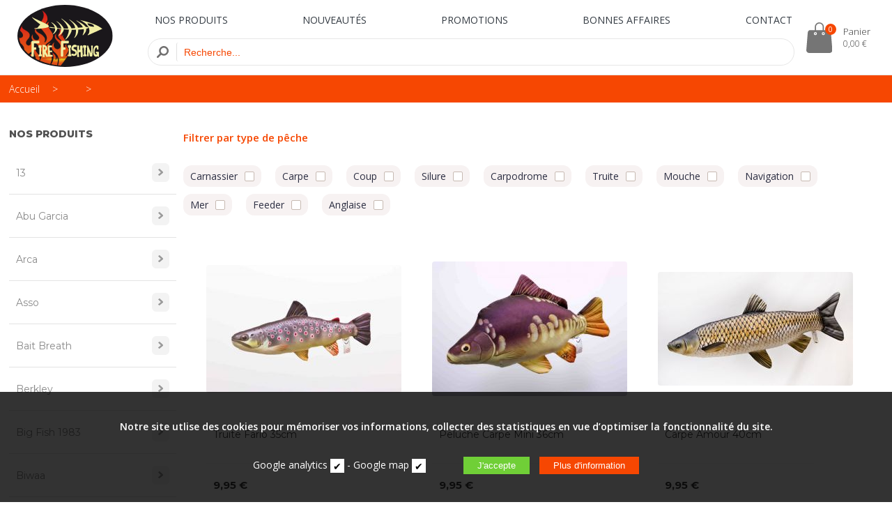

--- FILE ---
content_type: text/html; charset=UTF-8
request_url: https://www.fire-fishing.com/gaby-364/peluches-2002/
body_size: 14217
content:
<!doctype html>
<html lang="fr">
<head>
<meta charset="utf-8">
<title>Fire-fishing </title>
<base href="/" /><!--[if ie]></base><![endif]-->
<meta name="description" content="Fire-fishing, découvrez notre categorie ">
<meta name="author" content="Actorielweb">
<meta name="copyright" content="Actorielweb">
<meta name="content_language" content="fr, fr-be">
<meta name="robots" content="index, follow, all">
<link rel="canonical" href="https://www.fire-fishing.com/-0/-0/" />
 <link href="css/jquery.mmenu.all.css?v2" rel="stylesheet" type="text/css" />
<link href="css/feuille.css?v5" rel="stylesheet" type="text/css">
<link href="css/jquery-ui.css" rel="stylesheet" type="text/css">
<link href="css/all.min.css" rel="stylesheet" type="text/css">
<link href="css/fontawesome.min.css" rel="stylesheet" type="text/css">
<link href="zoombox.css" rel="stylesheet" type="text/css" media="screen" />
<link href="layerslider/css/layerslider.css" type="text/css" rel="stylesheet">
<link href="img/favicon.png" rel="icon" type="image/png"  />

<meta name="viewport" content="width=device-width, initial-scale=1.0">

<script src="js/jquery341.js"></script>
<script src="js/jquery-ui.min.js"></script>

<script src="layerslider/js/greensock.js" ></script>
<script src="layerslider/js/layerslider.transitions.js" ></script>
<script src="layerslider/js/layerslider.kreaturamedia.jquery.js" ></script>
   
<script src="js/jquery.mmenu.all.min.js"></script>
<script src="js/menumobile.js"></script>
<script src="js/hammer.js"></script>
<script src="zoombox.js"></script>

<script type="application/ld+json">
{
	"@context": "http://schema.org",
	"@type": "LocalBusiness",
	"name": "Fire Fishing Sprl",
	"description": "Fire Fishing - votre spécialiste toutes pêches.",
	"image": "https://www.fire-fishing.com/img/logo.png",
	"logo": "https://www.fire-fishing.com/img/logo.png",
	"url": "https://www.fire-fishing.com",
	"telephone": "+32 81 56 91 13",
	"sameAs": ["https://www.facebook.com/Fire-Fishing-151883761659992/"],
	"address": {
		"@type": "PostalAddress",
		"streetAddress": "rue des Scabieuses, 5",
		"addressLocality": "Naninne",
		"postalCode": "5100",
		"addressCountry": "belgique"
	},
 "priceRange": "€€"
}
</script>
<script type="application/ld+json">
{
    "@context": "https://schema.org",
    "@type": "BreadcrumbList",
    "itemListElement": [{
    "@type": "ListItem",
    "position": 1,
    "item":
    {
    "@id": "https://www.fire-fishing.com/",
   "name": "Accueil"
    }
    },{
    "@type": "ListItem",
    "position": 2,
    "item":
    {
    "@id": "https://www.fire-fishing.com/-0/",
   "name": ""
    }    
    },{
    "@type": "ListItem",
    "position": 3,
    "item":
    {
    "@id": "https://www.fire-fishing.com/-0/-0/",
   "name": ""
    }    
    }]
}
</script></head>
<body>
<div class="hidepc">
<div class="header"><a href="#menu"></a></div>
<nav id="menu">
<ul>
<li><a href="https://www.fire-fishing.com" target="_parent">ACCUEIL</a></li>
<li><a href="https://www.fire-fishing.com" target="_parent">PRODUITS</a>
    <ul><li><a href="13-333/" target="_parent">13</a><ul><li><a href="13-333/accessoires-2087/" target="_parent">Accessoires</a></li><li><a href="13-333/cannes-2086/" target="_parent">Cannes</a></li><li><a href="13-333/moulinets-1927/" target="_parent">Moulinets</a></li></ul></li><li><a href="abu-garcia-244/" target="_parent">Abu Garcia</a><ul><li><a href="abu-garcia-244/accessoires-1812/" target="_parent">Accessoires</a></li><li><a href="abu-garcia-244/cannes-1769/" target="_parent">Cannes</a></li><li><a href="abu-garcia-244/combo-1627/" target="_parent">Combo</a></li><li><a href="abu-garcia-244/epuisettes-1865/" target="_parent">Epuisettes</a></li><li><a href="abu-garcia-244/leurres-1593/" target="_parent">Leurres</a></li><li><a href="abu-garcia-244/moulinets-casting-1568/" target="_parent">Moulinets Casting </a></li><li><a href="abu-garcia-244/moulinets-spinning-2177/" target="_parent">Moulinets Spinning</a></li></ul></li><li><a href="arca-125/" target="_parent">Arca</a><ul><li><a href="arca-125/accessoires-851/" target="_parent">Accessoires</a></li><li><a href="arca-125/cannes-719/" target="_parent">Cannes</a></li><li><a href="arca-125/flotteurs-845/" target="_parent">Flotteurs</a></li></ul></li><li><a href="asso-78/" target="_parent">Asso</a><ul><li><a href="asso-78/nylon-404/" target="_parent">Nylon</a></li><li><a href="asso-78/tresse-492/" target="_parent">Tresse</a></li></ul></li><li><a href="bait-breath-355/" target="_parent">Bait Breath</a><ul><li><a href="bait-breath-355/leurres-1988/" target="_parent">Leurres</a></li></ul></li><li><a href="berkley-101/" target="_parent">Berkley</a><ul><li><a href="berkley-101/accessoires-1951/" target="_parent">Accessoires</a></li><li><a href="berkley-101/bagagerie-1866/" target="_parent">Bagagerie</a></li><li><a href="berkley-101/cannes-1610/" target="_parent">Cannes</a></li><li><a href="berkley-101/epuisettes-1868/" target="_parent">Epuisettes</a></li><li><a href="berkley-101/fluoro-1811/" target="_parent">Fluoro</a></li><li><a href="berkley-101/leurres-1607/" target="_parent">Leurres</a></li><li><a href="berkley-101/nylon-1273/" target="_parent">Nylon</a></li><li><a href="berkley-101/pates-a-truites-603/" target="_parent">Pâtes à Truites</a></li><li><a href="berkley-101/tetes-plombees-1770/" target="_parent">Tetes plombees</a></li><li><a href="berkley-101/tresses-690/" target="_parent">Tresses</a></li></ul></li><li><a href="big-fish-1983-406/" target="_parent">Big Fish 1983</a><ul><li><a href="big-fish-1983-406/lunettes-2213/" target="_parent">Lunettes</a></li></ul></li><li><a href="biwaa-300/" target="_parent">Biwaa</a><ul><li><a href="biwaa-300/leurres-1788/" target="_parent">Leurres</a></li><li><a href="biwaa-300/palettes-2119/" target="_parent">Palettes</a></li></ul></li><li><a href="black-cat-184/" target="_parent">Black Cat</a><ul><li><a href="black-cat-184/accessoires-1157/" target="_parent">Accessoires</a></li><li><a href="black-cat-184/bagagerie-1170/" target="_parent">Bagagerie</a></li><li><a href="black-cat-184/boites-1250/" target="_parent">Boites</a></li><li><a href="black-cat-184/cannes-1153/" target="_parent">Cannes</a></li><li><a href="black-cat-184/flotteurs-1171/" target="_parent">Flotteurs</a></li><li><a href="black-cat-184/hamecons-1249/" target="_parent">Hamecons</a></li><li><a href="black-cat-184/leurres-1158/" target="_parent">Leurres </a></li><li><a href="black-cat-184/montage-1155/" target="_parent">Montage</a></li><li><a href="black-cat-184/moulinets-1167/" target="_parent">Moulinets</a></li><li><a href="black-cat-184/nylon-tresse-1580/" target="_parent">Nylon-tresse</a></li><li><a href="black-cat-184/spinner-1377/" target="_parent">Spinner</a></li><li><a href="black-cat-184/tetes-plombees-1169/" target="_parent">Tetes plombees</a></li><li><a href="black-cat-184/vetements-1154/" target="_parent">Vetements</a></li></ul></li><li><a href="carp-target-156/" target="_parent">Carp target</a><ul><li><a href="carp-target-156/bouillettes-901/" target="_parent">Bouillettes</a></li><li><a href="carp-target-156/pop-up-1089/" target="_parent">Pop up</a></li></ul></li><li><a href="champions-feed-227/" target="_parent">Champions feed</a><ul><li><a href="champions-feed-227/accessoires-1479/" target="_parent">Accessoires</a></li><li><a href="champions-feed-227/amorce-1478/" target="_parent">Amorce</a></li><li><a href="champions-feed-227/appats-graines--1555/" target="_parent">Appats, graines...</a></li><li><a href="champions-feed-227/farines-1699/" target="_parent">Farines</a></li><li><a href="champions-feed-227/liquides-1704/" target="_parent">Liquides</a></li><li><a href="champions-feed-227/pates-1698/" target="_parent">Pates</a></li><li><a href="champions-feed-227/pellets-2153/" target="_parent">Pellets</a></li></ul></li><li><a href="cormoran-152/" target="_parent">Cormoran</a><ul><li><a href="cormoran-152/accessoires-839/" target="_parent">Accessoires</a></li><li><a href="cormoran-152/cannes-840/" target="_parent">Cannes</a></li></ul></li><li><a href="dam-mad-effzett-181/" target="_parent">Dam-Mad-Effzett</a><ul><li><a href="dam-mad-effzett-181/accessoires-1145/" target="_parent">Accessoires</a></li><li><a href="dam-mad-effzett-181/bagagerie-1181/" target="_parent">Bagagerie</a></li><li><a href="dam-mad-effzett-181/bourriche-1268/" target="_parent">Bourriche</a></li><li><a href="dam-mad-effzett-181/cannes-1173/" target="_parent">Cannes</a></li><li><a href="dam-mad-effzett-181/combo-1236/" target="_parent">Combo</a></li><li><a href="dam-mad-effzett-181/cuilleres-1140/" target="_parent">Cuilleres</a></li><li><a href="dam-mad-effzett-181/detek-1858/" target="_parent">Detek</a></li><li><a href="dam-mad-effzett-181/epuisette-1182/" target="_parent">Epuisette</a></li><li><a href="dam-mad-effzett-181/montage-1175/" target="_parent">Montage</a></li><li><a href="dam-mad-effzett-181/moulinets-1176/" target="_parent">Moulinets</a></li><li><a href="dam-mad-effzett-181/nylon-1180/" target="_parent">Nylon</a></li><li><a href="dam-mad-effzett-181/rod-pod-1229/" target="_parent">Rod pod</a></li><li><a href="dam-mad-effzett-181/vetements-1211/" target="_parent">Vetements</a></li><li><a href="dam-mad-effzett-181/wadders-1291/" target="_parent">Wadders</a></li></ul></li><li><a href="damiki-410/" target="_parent">Damiki</a><ul><li><a href="damiki-410/lames-2219/" target="_parent">Lames</a></li><li><a href="damiki-410/leurres-2218/" target="_parent">Leurres</a></li></ul></li><li><a href="decoy-250/" target="_parent">Decoy</a><ul><li><a href="decoy-250/agrafes-2011/" target="_parent">Agrafes</a></li><li><a href="decoy-250/hamecons-1588/" target="_parent">Hamecons</a></li><li><a href="decoy-250/tetes-plombees-1941/" target="_parent">Têtes plombées </a></li><li><a href="decoy-250/triples-1967/" target="_parent">Triples</a></li></ul></li><li><a href="delalande-63/" target="_parent">Delalande</a><ul><li><a href="delalande-63/accessoires-1684/" target="_parent">Accessoires</a></li><li><a href="delalande-63/leurres-souples-1148/" target="_parent">Leurres souples</a></li><li><a href="delalande-63/plombs-514/" target="_parent">Plombs</a></li></ul></li><li><a href="delkim-4/" target="_parent">Delkim</a><ul><li><a href="delkim-4/accessoires-6/" target="_parent">Accessoires</a></li><li><a href="delkim-4/centrales-&amp;-emetteurs-5/" target="_parent">Centrales &amp; emetteurs</a></li><li><a href="delkim-4/detecteurs-4/" target="_parent">Détecteurs</a></li></ul></li><li><a href="deps-343/" target="_parent">Deps</a><ul><li><a href="deps-343/cannes-2067/" target="_parent">Cannes</a></li><li><a href="deps-343/leurres-1952/" target="_parent">Leurres</a></li><li><a href="deps-343/spinner-chatter-1954/" target="_parent">Spinner - Chatter</a></li></ul></li><li><a href="drennan-75/" target="_parent">Drennan</a><ul><li><a href="drennan-75/accessoires-455/" target="_parent">Accessoires</a></li><li><a href="drennan-75/bas-de-ligne-812/" target="_parent">Bas de ligne</a></li><li><a href="drennan-75/boites-a-esches-385/" target="_parent">Boites a Esches</a></li><li><a href="drennan-75/bourriches-508/" target="_parent">Bourriches</a></li><li><a href="drennan-75/cannes-811/" target="_parent">Cannes</a></li><li><a href="drennan-75/catapulte-fronde-389/" target="_parent">Catapulte - Fronde</a></li><li><a href="drennan-75/dacron-1192/" target="_parent">Dacron</a></li><li><a href="drennan-75/epuisettes-757/" target="_parent">Epuisettes</a></li><li><a href="drennan-75/feeder-384/" target="_parent">Feeder</a></li><li><a href="drennan-75/flotteurs-456/" target="_parent">Flotteurs</a></li><li><a href="drennan-75/hamecons-382/" target="_parent">Hameçons </a></li><li><a href="drennan-75/nylon-388/" target="_parent">Nylon</a></li><li><a href="drennan-75/parapluie-1461/" target="_parent">Parapluie</a></li><li><a href="drennan-75/quiver-tip-997/" target="_parent">Quiver tip</a></li><li><a href="drennan-75/tresse-1008/" target="_parent">Tresse</a></li></ul></li><li><a href="duo-281/" target="_parent">Duo</a><ul><li><a href="duo-281/leurres-1730/" target="_parent">Leurres</a></li></ul></li><li><a href="dynamite-baits-347/" target="_parent">Dynamite Baits</a><ul><li><a href="dynamite-baits-347/accessoires-2085/" target="_parent">Accessoires</a></li><li><a href="dynamite-baits-347/amorces-2156/" target="_parent">Amorces</a></li><li><a href="dynamite-baits-347/liquides-2092/" target="_parent">Liquides</a></li><li><a href="dynamite-baits-347/paste-2018/" target="_parent">Paste</a></li><li><a href="dynamite-baits-347/pellets-1962/" target="_parent">Pellets</a></li><li><a href="dynamite-baits-347/pop-up-2090/" target="_parent">Pop Up</a></li><li><a href="dynamite-baits-347/washters-1963/" target="_parent">Washters</a></li><li><a href="dynamite-baits-347/wowsers-2024/" target="_parent">Wowsers</a></li></ul></li><li><a href="evergreen-344/" target="_parent">EverGreen</a><ul><li><a href="evergreen-344/cannes-2068/" target="_parent">Cannes</a></li><li><a href="evergreen-344/leurres-1956/" target="_parent">Leurres</a></li><li><a href="evergreen-344/spinner-chatter-1955/" target="_parent">Spinner - Chatter</a></li></ul></li><li><a href="flambeau-252/" target="_parent">Flambeau</a><ul><li><a href="flambeau-252/rangement-1598/" target="_parent">Rangement</a></li></ul></li><li><a href="flashmer-86/" target="_parent">Flashmer</a><ul><li><a href="flashmer-86/accessoires-472/" target="_parent">Accessoires</a></li><li><a href="flashmer-86/booyah-1463/" target="_parent">Booyah</a></li></ul></li><li><a href="fly-scene-332/" target="_parent">Fly Scene</a><ul><li><a href="fly-scene-332/epuisettes-1920/" target="_parent">Epuisettes</a></li><li><a href="fly-scene-332/montage-accessoires-mouches-1925/" target="_parent">Montage - Accessoires Mouches</a></li></ul></li><li><a href="fox-103/" target="_parent">Fox</a><ul><li><a href="fox-103/accessoires-1039/" target="_parent">Accessoires</a></li><li><a href="fox-103/bagagerie-rangement-1887/" target="_parent">Bagagerie-Rangement</a></li><li><a href="fox-103/bankstick-buzzbars-593/" target="_parent">Bankstick-Buzzbars</a></li><li><a href="fox-103/bas-de-ligne-1045/" target="_parent">Bas de ligne</a></li><li><a href="fox-103/bateau-2201/" target="_parent">Bateau </a></li><li><a href="fox-103/bivvy-brolly-1883/" target="_parent">Bivvy-Brolly</a></li><li><a href="fox-103/black-label-1043/" target="_parent">Black label</a></li><li><a href="fox-103/canne-1813/" target="_parent">Canne</a></li><li><a href="fox-103/cookware-2056/" target="_parent">Cookware</a></li><li><a href="fox-103/couchage-1889/" target="_parent">Couchage</a></li><li><a href="fox-103/detection-1891/" target="_parent">Detection</a></li><li><a href="fox-103/epuisettes-1882/" target="_parent">Epuisettes</a></li><li><a href="fox-103/fluorocarbon-1055/" target="_parent">Fluorocarbon</a></li><li><a href="fox-103/hamecons-588/" target="_parent">Hameçons</a></li><li><a href="fox-103/hanger-swinger-592/" target="_parent">Hanger - Swinger</a></li><li><a href="fox-103/levelchair-1893/" target="_parent">LevelChair</a></li><li><a href="fox-103/montage-587/" target="_parent">Montage</a></li><li><a href="fox-103/moulinets-1885/" target="_parent">Moulinets</a></li><li><a href="fox-103/nylon-1040/" target="_parent">Nylon</a></li><li><a href="fox-103/plombs-589/" target="_parent">Plombs</a></li><li><a href="fox-103/pva-663/" target="_parent">PVA</a></li><li><a href="fox-103/reception-et-pesee-1884/" target="_parent">Reception et pesée</a></li><li><a href="fox-103/rod-pod-1905/" target="_parent">Rod Pod</a></li><li><a href="fox-103/swingers-1458/" target="_parent">Swingers</a></li><li><a href="fox-103/textiles-2049/" target="_parent">Textiles</a></li><li><a href="fox-103/tresse-1037/" target="_parent">Tresse</a></li><li><a href="fox-103/waders-1926/" target="_parent">Waders</a></li></ul></li><li><a href="fox-rage-175/" target="_parent">Fox Rage</a><ul><li><a href="fox-rage-175/accessoires-1056/" target="_parent">Accessoires</a></li><li><a href="fox-rage-175/bagagerie-rangements-1062/" target="_parent">Bagagerie - Rangements</a></li><li><a href="fox-rage-175/cannes-1439/" target="_parent">Cannes</a></li><li><a href="fox-rage-175/epuisettes-1063/" target="_parent">Epuisettes</a></li><li><a href="fox-rage-175/hamecon-1061/" target="_parent">Hamecon</a></li><li><a href="fox-rage-175/leurres-durs-1057/" target="_parent">Leurres durs</a></li><li><a href="fox-rage-175/leurres-souples-1058/" target="_parent">Leurres souples</a></li><li><a href="fox-rage-175/montage-1060/" target="_parent">Montage</a></li><li><a href="fox-rage-175/moulinets-1603/" target="_parent">Moulinets</a></li><li><a href="fox-rage-175/plombs-1059/" target="_parent">Plombs</a></li><li><a href="fox-rage-175/spinner-chatter-1447/" target="_parent">Spinner - Chatter</a></li><li><a href="fox-rage-175/vetements-1080/" target="_parent">Vetements</a></li></ul></li><li><a href="fun-fishing-141/" target="_parent">Fun fishing</a><ul><li><a href="fun-fishing-141/accessoires-780/" target="_parent">Accessoires</a></li><li><a href="fun-fishing-141/accessoires-carpodrome-2043/" target="_parent">Accessoires Carpodrome</a></li><li><a href="fun-fishing-141/additifs-carpodrome-2028/" target="_parent">Additifs Carpodrome</a></li><li><a href="fun-fishing-141/appats-carpe-810/" target="_parent">Appats Carpe</a></li><li><a href="fun-fishing-141/appats-carpodrome-2027/" target="_parent">Appats Carpodrome</a></li><li><a href="fun-fishing-141/appats-specimen-2030/" target="_parent">Appats Specimen</a></li><li><a href="fun-fishing-141/bagagerie-eva-2044/" target="_parent">Bagagerie EVA</a></li><li><a href="fun-fishing-141/bourriche-1701/" target="_parent">Bourriche</a></li><li><a href="fun-fishing-141/epuisette-1700/" target="_parent">Epuisette</a></li><li><a href="fun-fishing-141/flotteurs-et-accessoires-flotteurs-2046/" target="_parent">Flotteurs et Accessoires Flotteurs</a></li><li><a href="fun-fishing-141/fluo-pop-ups-2035/" target="_parent">Fluo Pop-Ups</a></li><li><a href="fun-fishing-141/gamme-classic-2029/" target="_parent">Gamme Classic</a></li><li><a href="fun-fishing-141/gamme-extasy-2033/" target="_parent">Gamme Extasy</a></li><li><a href="fun-fishing-141/gamme-rbh-2031/" target="_parent">Gamme RBH</a></li><li><a href="fun-fishing-141/hamecons-carpodrome-2047/" target="_parent">Hamecons Carpodrome</a></li><li><a href="fun-fishing-141/hamecons-montes-2045/" target="_parent">Hamecons Montes</a></li><li><a href="fun-fishing-141/hamecons-teflonnes-2039/" target="_parent">Hamecons Teflonnés</a></li><li><a href="fun-fishing-141/monofilaments-leader-tresses-fluoro-2038/" target="_parent">Monofilaments-Leader-Tresses-Fluoro</a></li><li><a href="fun-fishing-141/montage-elastique-2042/" target="_parent">Montage Elastique</a></li><li><a href="fun-fishing-141/outils-montage-2040/" target="_parent">Outils Montage</a></li><li><a href="fun-fishing-141/pellets-et-pates-deschage-2026/" target="_parent">Pellets et pâtes d'eschage</a></li><li><a href="fun-fishing-141/petit-tackle-carpe-2037/" target="_parent">Petit tackle Carpe</a></li><li><a href="fun-fishing-141/plombs-shooter-1348/" target="_parent">Plombs Shooter</a></li><li><a href="fun-fishing-141/produits-de-roulage-2032/" target="_parent">Produits de roulage</a></li></ul></li><li><a href="gamakatsu-118/" target="_parent">Gamakatsu</a><ul><li><a href="gamakatsu-118/accessoires-1317/" target="_parent">Accessoires</a></li><li><a href="gamakatsu-118/bas-de-ligne-921/" target="_parent">Bas de ligne</a></li><li><a href="gamakatsu-118/emerillons-agrafes-1319/" target="_parent">Emerillons-agrafes</a></li><li><a href="gamakatsu-118/hamecons-920/" target="_parent">Hamecons</a></li><li><a href="gamakatsu-118/hamecons-carnassiers-697/" target="_parent">Hameçons Carnassiers</a></li><li><a href="gamakatsu-118/hamecons-coup-match-&amp;-feeder-698/" target="_parent">Hameçons Coup, Match &amp; Feeder</a></li><li><a href="gamakatsu-118/nylon-670/" target="_parent">Nylon</a></li><li><a href="gamakatsu-118/tetes-plombees-696/" target="_parent">Têtes Plombées</a></li><li><a href="gamakatsu-118/vetements-chaussures-1896/" target="_parent">Vetements-Chaussures</a></li></ul></li><li><a href="garbolino-148/" target="_parent">GARBOLINO</a><ul><li><a href="garbolino-148/accessoires-1135/" target="_parent">Accessoires</a></li><li><a href="garbolino-148/cannes-coup-1103/" target="_parent">Cannes coup</a></li><li><a href="garbolino-148/cannes-divers-1101/" target="_parent">Cannes divers</a></li><li><a href="garbolino-148/cannes-feeder-1098/" target="_parent">Cannes feeder</a></li><li><a href="garbolino-148/cannes-match-1099/" target="_parent">Cannes match</a></li></ul></li><li><a href="greys-24/" target="_parent">Greys</a><ul><li><a href="greys-24/accessoires-1367/" target="_parent">Accessoires</a></li><li><a href="greys-24/mouche-1716/" target="_parent">Mouche</a></li></ul></li><li><a href="gunki-440/" target="_parent">Gunki</a><ul><li><a href="gunki-440/accessoires-2314/" target="_parent">Accessoires</a></li><li><a href="gunki-440/leurres-2313/" target="_parent">Leurres</a></li></ul></li><li><a href="guru-187/" target="_parent">Guru</a><ul><li><a href="guru-187/accessoires-1178/" target="_parent">Accessoires</a></li><li><a href="guru-187/accessoires-de-montage-1177/" target="_parent">Accessoires de Montage</a></li><li><a href="guru-187/bagagerie-2321/" target="_parent">Bagagerie</a></li><li><a href="guru-187/bas-de-ligne-ready-rigs-2320/" target="_parent">Bas de ligne / ready rigs</a></li><li><a href="guru-187/boites-a-appats-2323/" target="_parent">Boîtes à appâts</a></li><li><a href="guru-187/cannes-quivers-1843/" target="_parent">Cannes-Quivers</a></li><li><a href="guru-187/epuisettes-1694/" target="_parent">Epuisettes</a></li><li><a href="guru-187/feeder-1179/" target="_parent">Feeder</a></li><li><a href="guru-187/flotteurs-1742/" target="_parent">Flotteurs</a></li><li><a href="guru-187/frondes-2324/" target="_parent">Frondes</a></li><li><a href="guru-187/hamecons-2318/" target="_parent">Hameçons</a></li><li><a href="guru-187/moulinets-2170/" target="_parent">Moulinets</a></li><li><a href="guru-187/nylons-fluoro-tresse-2317/" target="_parent">Nylons / Fluoro / Tresse</a></li><li><a href="guru-187/plombs-2322/" target="_parent">Plombs</a></li><li><a href="guru-187/station-2325/" target="_parent">Station</a></li><li><a href="guru-187/vetements-1375/" target="_parent">Vetements</a></li></ul></li><li><a href="halco-247/" target="_parent">Halco</a><ul><li><a href="halco-247/attractants-1574/" target="_parent">Attractants</a></li><li><a href="halco-247/leurres-durs-2166/" target="_parent">Leurres Durs</a></li></ul></li><li><a href="hansen-395/" target="_parent">Hansen</a><ul><li><a href="hansen-395/jigs-2173/" target="_parent">Jigs</a></li></ul></li><li><a href="harima-403/" target="_parent">Harima</a><ul><li><a href="harima-403/cuilleres-2221/" target="_parent">Cuillères</a></li><li><a href="harima-403/lames-2199/" target="_parent">Lames</a></li><li><a href="harima-403/leurres-2220/" target="_parent">Leurres</a></li></ul></li><li><a href="hart-325/" target="_parent">Hart</a><ul><li><a href="hart-325/accessoires-1897/" target="_parent">Accessoires</a></li><li><a href="hart-325/bagagerie-rangements-1899/" target="_parent">Bagagerie - Rangements</a></li><li><a href="hart-325/cannes-1898/" target="_parent">Cannes</a></li><li><a href="hart-325/float-tube-1929/" target="_parent">Float Tube</a></li></ul></li><li><a href="hyperlastics-282/" target="_parent">Hyperlastics</a><ul><li><a href="hyperlastics-282/leurres-1731/" target="_parent">Leurres</a></li><li><a href="hyperlastics-282/tetes-plombees-2296/" target="_parent">Têtes Plombées</a></li></ul></li><li><a href="jrc-263/" target="_parent">JRC</a><ul><li><a href="jrc-263/accessoires-1697/" target="_parent">Accessoires</a></li><li><a href="jrc-263/bagagerie-1678/" target="_parent">Bagagerie</a></li><li><a href="jrc-263/bed&amp;level-chair-1637/" target="_parent">Bed&amp;level chair</a></li><li><a href="jrc-263/bed&amp;levelchair-1672/" target="_parent">Bed&amp;Levelchair</a></li><li><a href="jrc-263/bivvy-1671/" target="_parent">Bivvy</a></li><li><a href="jrc-263/cannes-1674/" target="_parent">Cannes</a></li><li><a href="jrc-263/detection-1676/" target="_parent">Detection</a></li><li><a href="jrc-263/epuisette-1679/" target="_parent">Epuisette</a></li><li><a href="jrc-263/reception&amp;pesee-1673/" target="_parent">Reception&amp;pesee</a></li><li><a href="jrc-263/rod-pod-1705/" target="_parent">Rod Pod</a></li></ul></li><li><a href="keitech-205/" target="_parent">Keitech</a><ul><li><a href="keitech-205/leurres-1336/" target="_parent">Leurres</a></li></ul></li><li><a href="kinetic-404/" target="_parent">Kinetic</a><ul><li><a href="kinetic-404/epuisettes-2207/" target="_parent">Epuisettes</a></li></ul></li><li><a href="korda-3/" target="_parent">Korda</a><ul><li><a href="korda-3/accessoires-35/" target="_parent">Accessoires</a></li><li><a href="korda-3/bagagerie-1845/" target="_parent">Bagagerie</a></li><li><a href="korda-3/basix-2023/" target="_parent">Basix</a></li><li><a href="korda-3/faux-appats-1172/" target="_parent">Faux appats</a></li><li><a href="korda-3/goo-669/" target="_parent">Goo</a></li><li><a href="korda-3/hamecons-36/" target="_parent">Hameçons</a></li><li><a href="korda-3/montages-32/" target="_parent">Montages</a></li><li><a href="korda-3/nylon-tresse-fluoro-34/" target="_parent">Nylon-Tresse-Fluoro</a></li><li><a href="korda-3/plombs-37/" target="_parent">Plombs</a></li><li><a href="korda-3/pva-33/" target="_parent">PVA</a></li><li><a href="korda-3/smag-bar-301/" target="_parent">Smag Bar</a></li><li><a href="korda-3/stow-indicators-300/" target="_parent">Stow Indicators</a></li><li><a href="korda-3/surface-215/" target="_parent">Surface</a></li><li><a href="korda-3/tresse-1272/" target="_parent">Tresse</a></li></ul></li><li><a href="korum-381/" target="_parent">Korum</a><ul><li><a href="korum-381/accessoires-2101/" target="_parent">Accessoires</a></li><li><a href="korum-381/cannes-2096/" target="_parent">Cannes</a></li><li><a href="korum-381/epuisettes-2097/" target="_parent">Epuisettes</a></li><li><a href="korum-381/moulinets-2110/" target="_parent">Moulinets</a></li></ul></li><li><a href="madcat-340/" target="_parent">MadCat</a><ul><li><a href="madcat-340/accessoires-1971/" target="_parent">Accessoires</a></li><li><a href="madcat-340/appats-2115/" target="_parent">Appats</a></li><li><a href="madcat-340/bagagerie-rangement-1969/" target="_parent">Bagagerie-Rangement</a></li><li><a href="madcat-340/bas-de-ligne-2006/" target="_parent">Bas De Ligne</a></li><li><a href="madcat-340/cannes-1946/" target="_parent">Cannes</a></li><li><a href="madcat-340/detection-2008/" target="_parent">Detection</a></li><li><a href="madcat-340/float-tube-2009/" target="_parent">Float Tube</a></li><li><a href="madcat-340/flotteurs-2005/" target="_parent">Flotteurs</a></li><li><a href="madcat-340/hamecons-2007/" target="_parent">Hameçons</a></li><li><a href="madcat-340/leurres-clonk-teaser-cuilleres-1968/" target="_parent">Leurres-Clonk Teaser-Cuillères</a></li><li><a href="madcat-340/montages-1999/" target="_parent">Montages</a></li><li><a href="madcat-340/moulinets-2297/" target="_parent">Moulinets</a></li><li><a href="madcat-340/nylons-tresses-fluoros-2003/" target="_parent">Nylons-Tresses-Fluoros</a></li><li><a href="madcat-340/outils-1970/" target="_parent">Outils</a></li></ul></li><li><a href="madness-251/" target="_parent">Madness</a><ul><li><a href="madness-251/attractants-1589/" target="_parent">Attractants</a></li><li><a href="madness-251/leurres-1732/" target="_parent">Leurres</a></li><li><a href="madness-251/tetes-plombees-2058/" target="_parent">Têtes Plombées</a></li></ul></li><li><a href="magic-trout-zebco-256/" target="_parent">Magic trout (Zebco)</a><ul><li><a href="magic-trout-zebco-256/accessoires-1681/" target="_parent">Accessoires</a></li><li><a href="magic-trout-zebco-256/appats-artificiels-1630/" target="_parent">Appats artificiels</a></li><li><a href="magic-trout-zebco-256/cuillers-lames-1621/" target="_parent">Cuillers-Lames</a></li><li><a href="magic-trout-zebco-256/flotteurs-bombettes-2081/" target="_parent">Flotteurs-Bombettes</a></li></ul></li><li><a href="matrix-174/" target="_parent">Matrix</a><ul><li><a href="matrix-174/accessoires-1069/" target="_parent">Accessoires</a></li><li><a href="matrix-174/bagagerie-1070/" target="_parent">Bagagerie</a></li><li><a href="matrix-174/bas-de-ligne-1108/" target="_parent">Bas de ligne</a></li><li><a href="matrix-174/boites-esches-1067/" target="_parent">Boites esches</a></li><li><a href="matrix-174/brolly-1189/" target="_parent">Brolly</a></li><li><a href="matrix-174/cage-feeder-1050/" target="_parent">Cage feeder</a></li><li><a href="matrix-174/cannes-1048/" target="_parent">Cannes</a></li><li><a href="matrix-174/cannes-coup-1038/" target="_parent">Cannes coup</a></li><li><a href="matrix-174/epuisettes-1049/" target="_parent">Epuisettes</a></li><li><a href="matrix-174/flotteurs-1424/" target="_parent">Flotteurs</a></li><li><a href="matrix-174/hamecons-2055/" target="_parent">Hameçons</a></li><li><a href="matrix-174/method-feeder-1064/" target="_parent">Method feeder</a></li><li><a href="matrix-174/montage-1065/" target="_parent">Montage</a></li><li><a href="matrix-174/moulinets-1068/" target="_parent">Moulinets</a></li><li><a href="matrix-174/nylon-1376/" target="_parent">Nylon</a></li><li><a href="matrix-174/parapluie-1072/" target="_parent">Parapluie</a></li><li><a href="matrix-174/quiver-tip-1374/" target="_parent">Quiver tip</a></li><li><a href="matrix-174/siege-1174/" target="_parent">Siege</a></li><li><a href="matrix-174/station-1110/" target="_parent">Station</a></li><li><a href="matrix-174/vetements-1287/" target="_parent">Vetements</a></li></ul></li><li><a href="megabass-283/" target="_parent">MegaBass</a><ul><li><a href="megabass-283/leurres-durs-1733/" target="_parent">Leurres Durs</a></li><li><a href="megabass-283/leurres-souples-2163/" target="_parent">Leurres souples</a></li><li><a href="megabass-283/spinnerbait-chatterbait-2162/" target="_parent">Spinnerbait - Chatterbait</a></li></ul></li><li><a href="meiho-407/" target="_parent">Meiho</a><ul><li><a href="meiho-407/rangements-2215/" target="_parent">Rangements</a></li></ul></li><li><a href="mepps-158/" target="_parent">Mepps</a><ul><li><a href="mepps-158/cuilleres-999/" target="_parent">Cuillères</a></li></ul></li><li><a href="mitchell-127/" target="_parent">MITCHELL</a><ul><li><a href="mitchell-127/cannes-1669/" target="_parent">Cannes</a></li><li><a href="mitchell-127/moulinet-712/" target="_parent">moulinet</a></li></ul></li><li><a href="miuras-lures-349/" target="_parent">Miuras Lures</a><ul><li><a href="miuras-lures-349/leurres-1975/" target="_parent">Leurres</a></li></ul></li><li><a href="osp-345/" target="_parent">OSP</a><ul><li><a href="osp-345/leurres-1957/" target="_parent">Leurres</a></li></ul></li><li><a href="owner-30/" target="_parent">Owner</a><ul><li><a href="owner-30/divers-1164/" target="_parent">Divers</a></li><li><a href="owner-30/hamecons-carnassier-778/" target="_parent">Hamecons carnassier</a></li><li><a href="owner-30/hamecons-carpe-140/" target="_parent">Hameçons carpe</a></li></ul></li><li><a href="pafex-185/" target="_parent">Pafex</a><ul><li><a href="pafex-185/accessoires-1160/" target="_parent">Accessoires</a></li><li><a href="pafex-185/epuisette-bourriches-1406/" target="_parent">Epuisette-Bourriches</a></li><li><a href="pafex-185/flotteurs-1162/" target="_parent">Flotteurs</a></li><li><a href="pafex-185/leurres-1271/" target="_parent">Leurres</a></li><li><a href="pafex-185/montage-1161/" target="_parent">Montage</a></li><li><a href="pafex-185/plombs-1325/" target="_parent">Plombs</a></li></ul></li><li><a href="penn-121/" target="_parent">Penn</a><ul><li><a href="penn-121/accessoires-1980/" target="_parent">Accessoires</a></li><li><a href="penn-121/cannes-1867/" target="_parent">Cannes</a></li><li><a href="penn-121/moulinets-689/" target="_parent">Moulinets</a></li></ul></li><li><a href="pescaviva-309/" target="_parent">Pescaviva</a><ul><li><a href="pescaviva-309/mais-1826/" target="_parent">Mais</a></li></ul></li><li><a href="plano-386/" target="_parent">Plano</a></li><li><a href="powerline-131/" target="_parent">Powerline</a><ul><li><a href="powerline-131/accessoires-1079/" target="_parent">Accessoires</a></li><li><a href="powerline-131/agrafes-723/" target="_parent">agrafes</a></li><li><a href="powerline-131/boites-1090/" target="_parent">Boites </a></li><li><a href="powerline-131/epuisette-1296/" target="_parent">Epuisette</a></li><li><a href="powerline-131/leurres-1081/" target="_parent">Leurres</a></li><li><a href="powerline-131/lunettes-1297/" target="_parent">Lunettes</a></li><li><a href="powerline-131/nylon-cable--721/" target="_parent">Nylon-cable...</a></li><li><a href="powerline-131/palettes-1136/" target="_parent">Palettes</a></li><li><a href="powerline-131/petits-materiels-722/" target="_parent">PETITS MATERIELS</a></li><li><a href="powerline-131/plombs-934/" target="_parent">plombs</a></li><li><a href="powerline-131/ryugi-1460/" target="_parent">Ryugi</a></li><li><a href="powerline-131/sasame-1459/" target="_parent">Sasame</a></li><li><a href="powerline-131/shout-1600/" target="_parent">Shout</a></li><li><a href="powerline-131/tetes-plombees-1078/" target="_parent">Tetes plombees</a></li><li><a href="powerline-131/tresse-724/" target="_parent">Tresse</a></li></ul></li><li><a href="preston-380/" target="_parent">Preston</a><ul><li><a href="preston-380/accessoires-divers-2106/" target="_parent">Accessoires Divers</a></li><li><a href="preston-380/accessoires-station-2104/" target="_parent">Accessoires Station</a></li><li><a href="preston-380/bagagerie-rangements-2107/" target="_parent">Bagagerie - Rangements</a></li><li><a href="preston-380/bas-de-ligne-2105/" target="_parent">Bas De Ligne</a></li><li><a href="preston-380/bourriches-epuisettes-2099/" target="_parent">Bourriches - Epuisettes</a></li><li><a href="preston-380/c-drome-2100/" target="_parent">C-DROME</a></li><li><a href="preston-380/cannes-2098/" target="_parent">Cannes</a></li><li><a href="preston-380/chaises-2113/" target="_parent">chaises</a></li><li><a href="preston-380/feeder-accessoires-feeder-2103/" target="_parent">Feeder - Accessoires Feeder</a></li><li><a href="preston-380/flotteurs-et-accessoires-flotteurs-2095/" target="_parent">Flotteurs et Accessoires Flotteurs</a></li><li><a href="preston-380/kits-pieces-detachees-2112/" target="_parent">Kits - Pièces Détachées</a></li><li><a href="preston-380/montage-2146/" target="_parent">Montage</a></li><li><a href="preston-380/montage-elastique-2094/" target="_parent">Montage Elastique</a></li><li><a href="preston-380/moulinets-2102/" target="_parent">Moulinets</a></li><li><a href="preston-380/offbox-2126/" target="_parent">OffBox</a></li><li><a href="preston-380/plombs-stotz-2108/" target="_parent">Plombs - Stotz</a></li><li><a href="preston-380/stations-2147/" target="_parent">Stations</a></li></ul></li><li><a href="prologic-297/" target="_parent">Prologic</a><ul><li><a href="prologic-297/accessoires-1757/" target="_parent">Accessoires</a></li><li><a href="prologic-297/bagagerie-1760/" target="_parent">Bagagerie</a></li><li><a href="prologic-297/bed&amp;levelchair-1799/" target="_parent">Bed&amp;Levelchair</a></li><li><a href="prologic-297/bivvy&amp;brolly-1798/" target="_parent">Bivvy&amp;Brolly</a></li><li><a href="prologic-297/cannes-1783/" target="_parent">Cannes</a></li><li><a href="prologic-297/detection-1758/" target="_parent">Detection</a></li><li><a href="prologic-297/epuisettes-1796/" target="_parent">Epuisettes</a></li><li><a href="prologic-297/fourreaux-1759/" target="_parent">Fourreaux</a></li><li><a href="prologic-297/moulinets-2050/" target="_parent">Moulinets</a></li><li><a href="prologic-297/nylon-tresse-1761/" target="_parent">Nylon-tresse</a></li><li><a href="prologic-297/petit-tackle-1801/" target="_parent">Petit Tackle</a></li><li><a href="prologic-297/reception-et-pesee-1797/" target="_parent">Reception et pesée</a></li><li><a href="prologic-297/rod-pod-1800/" target="_parent">Rod Pod</a></li><li><a href="prologic-297/vetements-1762/" target="_parent">Vetements</a></li></ul></li><li><a href="quantum-186/" target="_parent">Quantum</a><ul><li><a href="quantum-186/accessoires-1191/" target="_parent">Accessoires</a></li><li><a href="quantum-186/cannes-1193/" target="_parent">Cannes</a></li><li><a href="quantum-186/epuisettes-2082/" target="_parent">Epuisettes</a></li><li><a href="quantum-186/hamecons-1703/" target="_parent">Hamecons</a></li><li><a href="quantum-186/leurres-1809/" target="_parent">Leurres</a></li><li><a href="quantum-186/moulinets-1168/" target="_parent">Moulinets</a></li></ul></li><li><a href="quick-385/" target="_parent">Quick</a><ul><li><a href="quick-385/moulinets-2116/" target="_parent">Moulinets</a></li></ul></li><li><a href="radical-377/" target="_parent">Radical</a><ul><li><a href="radical-377/accessoires-2075/" target="_parent">Accessoires</a></li><li><a href="radical-377/cannes-2073/" target="_parent">Cannes</a></li><li><a href="radical-377/montage-2078/" target="_parent">Montage</a></li></ul></li><li><a href="ragot-95/" target="_parent">Ragot</a><ul><li><a href="ragot-95/accessoires-2151/" target="_parent">Accessoires</a></li><li><a href="ragot-95/corde-piano-2158/" target="_parent">Corde piano</a></li><li><a href="ragot-95/flotteurs-2157/" target="_parent">Flotteurs</a></li><li><a href="ragot-95/plombs-2228/" target="_parent">Plombs</a></li></ul></li><li><a href="raid-japan-409/" target="_parent">Raid Japan</a><ul><li><a href="raid-japan-409/leurres-2217/" target="_parent">Leurres</a></li></ul></li><li><a href="rapala-233/" target="_parent">Rapala</a><ul><li><a href="rapala-233/accessoires-1782/" target="_parent">Accessoires</a></li><li><a href="rapala-233/bagagerie-1601/" target="_parent">Bagagerie</a></li><li><a href="rapala-233/leurres-durs-1502/" target="_parent">Leurres durs</a></li><li><a href="rapala-233/leurres-souples-2292/" target="_parent">Leurres Souples</a></li><li><a href="rapala-233/outils-1531/" target="_parent">Outils</a></li><li><a href="rapala-233/vetements-1738/" target="_parent">Vetements</a></li></ul></li><li><a href="rhino-192/" target="_parent">Rhino</a><ul><li><a href="rhino-192/accessoires-1299/" target="_parent">Accessoires</a></li><li><a href="rhino-192/moteur-1239/" target="_parent">Moteur</a></li></ul></li><li><a href="rive-87/" target="_parent">Rive</a><ul><li><a href="rive-87/accessoires-480/" target="_parent">Accessoires</a></li><li><a href="rive-87/bagagerie-483/" target="_parent">Bagagerie</a></li><li><a href="rive-87/bourriche-1352/" target="_parent">Bourriche</a></li><li><a href="rive-87/cannes-1411/" target="_parent">Cannes</a></li><li><a href="rive-87/casiers-tiroirs-&amp;-accessoires-479/" target="_parent">Casiers, Tiroirs &amp; accessoires</a></li><li><a href="rive-87/epuisettes-1206/" target="_parent">Epuisettes</a></li><li><a href="rive-87/flotteurs-1793/" target="_parent">Flotteurs</a></li><li><a href="rive-87/moulinets-2127/" target="_parent">Moulinets</a></li><li><a href="rive-87/nylon-1166/" target="_parent">Nylon</a></li><li><a href="rive-87/panier-1410/" target="_parent">Panier</a></li><li><a href="rive-87/petis-materiels-745/" target="_parent">Petis matériels</a></li><li><a href="rive-87/plioirs-481/" target="_parent">Plioirs</a></li><li><a href="rive-87/plombs-1792/" target="_parent">Plombs</a></li><li><a href="rive-87/seaux-1087/" target="_parent">Seaux</a></li><li><a href="rive-87/station-743/" target="_parent">Station</a></li><li><a href="rive-87/tamis-1086/" target="_parent">Tamis</a></li></ul></li><li><a href="ron-thompson-15/" target="_parent">Ron Thompson</a><ul><li><a href="ron-thompson-15/cannes-canassiers-129/" target="_parent">Cannes Canassiers</a></li><li><a href="ron-thompson-15/cannes-feeder-119/" target="_parent">Cannes Feeder</a></li><li><a href="ron-thompson-15/leurres-1904/" target="_parent">Leurres</a></li><li><a href="ron-thompson-15/petits-materiels-970/" target="_parent">Petits matériels</a></li></ul></li><li><a href="saenger-173/" target="_parent">Saenger</a><ul><li><a href="saenger-173/anaconda-1033/" target="_parent">Anaconda</a></li><li><a href="saenger-173/iron-trout-1032/" target="_parent">Iron trout</a></li></ul></li><li><a href="sakura-291/" target="_parent">Sakura</a><ul><li><a href="sakura-291/accessoires-1986/" target="_parent">Accessoires</a></li><li><a href="sakura-291/leurres-1825/" target="_parent">Leurres</a></li><li><a href="sakura-291/leurres-durs-1820/" target="_parent">leurres durs</a></li></ul></li><li><a href="salmo-324/" target="_parent">Salmo</a><ul><li><a href="salmo-324/cannes-2200/" target="_parent">Cannes</a></li><li><a href="salmo-324/leurres-durs-1886/" target="_parent">Leurres Durs</a></li></ul></li><li><a href="savage-gear-296/" target="_parent">Savage Gear</a><ul><li><a href="savage-gear-296/accessoires-1789/" target="_parent">accessoires</a></li><li><a href="savage-gear-296/bagagerie-1771/" target="_parent">Bagagerie</a></li><li><a href="savage-gear-296/box-1776/" target="_parent">Box</a></li><li><a href="savage-gear-296/cannes-1775/" target="_parent">Cannes</a></li><li><a href="savage-gear-296/cuilleres-spinners-1851/" target="_parent">Cuillères-Spinners</a></li><li><a href="savage-gear-296/epuisettes-1772/" target="_parent">Epuisettes</a></li><li><a href="savage-gear-296/float-tube-2118/" target="_parent">Float Tube</a></li><li><a href="savage-gear-296/hamecons-1765/" target="_parent">Hamecons</a></li><li><a href="savage-gear-296/leurres-1756/" target="_parent">Leurres</a></li><li><a href="savage-gear-296/lunettes-polarisantes-1998/" target="_parent">Lunettes Polarisantes</a></li><li><a href="savage-gear-296/montage-1763/" target="_parent">Montage</a></li><li><a href="savage-gear-296/moulinets-casting-2176/" target="_parent">Moulinets Casting</a></li><li><a href="savage-gear-296/moulinets-spinning-2053/" target="_parent">Moulinets Spinning</a></li><li><a href="savage-gear-296/nylon-tresse-fluoro-1850/" target="_parent">Nylon-Tresse-Fluoro</a></li><li><a href="savage-gear-296/outils-1773/" target="_parent">Outils</a></li><li><a href="savage-gear-296/tetes-plombees-1764/" target="_parent">Tetes Plombees</a></li><li><a href="savage-gear-296/vetements-accessoires-1774/" target="_parent">Vetements-Accessoires</a></li></ul></li><li><a href="sawamura-236/" target="_parent">Sawamura</a><ul><li><a href="sawamura-236/attractants-1575/" target="_parent">Attractants</a></li><li><a href="sawamura-236/one-up-1533/" target="_parent">One up</a></li></ul></li><li><a href="scierra-389/" target="_parent">Scierra</a><ul><li><a href="scierra-389/waders-2137/" target="_parent">Waders</a></li></ul></li><li><a href="scratch-tackle-424/" target="_parent">Scratch Tackle</a></li><li><a href="sensas-441/" target="_parent">Sensas</a><ul><li><a href="sensas-441/amorces-2329/" target="_parent">Amorces</a></li></ul></li><li><a href="seven-bass-337/" target="_parent">Seven Bass</a><ul><li><a href="seven-bass-337/accessoires-1944/" target="_parent">Accessoires</a></li><li><a href="seven-bass-337/float-tube-1943/" target="_parent">Float Tube</a></li></ul></li><li><a href="shimano-135/" target="_parent">Shimano</a><ul><li><a href="shimano-135/accessoires-1626/" target="_parent">Accessoires</a></li><li><a href="shimano-135/bagagerie-1499/" target="_parent">Bagagerie</a></li><li><a href="shimano-135/cannes-1437/" target="_parent">Cannes</a></li><li><a href="shimano-135/epuisettes-1612/" target="_parent">Epuisettes</a></li><li><a href="shimano-135/leurres-1895/" target="_parent">Leurres</a></li><li><a href="shimano-135/moulinets-760/" target="_parent">Moulinets</a></li><li><a href="shimano-135/nylon-1418/" target="_parent">Nylon</a></li><li><a href="shimano-135/tresse-1419/" target="_parent">Tresse</a></li></ul></li><li><a href="sonubaits-382/" target="_parent">Sonubaits</a><ul><li><a href="sonubaits-382/amorces-2136/" target="_parent">Amorces</a></li><li><a href="sonubaits-382/paste-2114/" target="_parent">Paste</a></li><li><a href="sonubaits-382/pellets-2109/" target="_parent">Pellets</a></li><li><a href="sonubaits-382/wafters-2148/" target="_parent">Wafters</a></li></ul></li><li><a href="spomb-58/" target="_parent">Spomb</a><ul><li><a href="spomb-58/accessoires-1888/" target="_parent">Accessoires</a></li><li><a href="spomb-58/bagagerie-1890/" target="_parent">Bagagerie</a></li><li><a href="spomb-58/bait-system-305/" target="_parent">Bait System</a></li><li><a href="spomb-58/cannes-1881/" target="_parent">Cannes</a></li></ul></li><li><a href="spro-123/" target="_parent">Spro</a><ul><li><a href="spro-123/accessoires-1046/" target="_parent">Accessoires</a></li><li><a href="spro-123/accessoires-montage-701/" target="_parent">Accessoires Montage</a></li><li><a href="spro-123/appats-2016/" target="_parent">Appats</a></li><li><a href="spro-123/bagagerie-1350/" target="_parent">Bagagerie</a></li><li><a href="spro-123/cuilleres-923/" target="_parent">Cuillères</a></li><li><a href="spro-123/emerillons-agrafes-1916/" target="_parent">Emerillons-agrafes</a></li><li><a href="spro-123/epuisettes-922/" target="_parent">Epuisettes</a></li><li><a href="spro-123/leurres-durs-1316/" target="_parent">Leurres durs</a></li><li><a href="spro-123/leurres-souples-1246/" target="_parent">Leurres souples</a></li><li><a href="spro-123/montage-2165/" target="_parent">Montage</a></li><li><a href="spro-123/moulinets-699/" target="_parent">Moulinets</a></li><li><a href="spro-123/outils-2251/" target="_parent">Outils</a></li><li><a href="spro-123/spinnerbait-chatterbait-2203/" target="_parent">Spinnerbait - Chatterbait</a></li><li><a href="spro-123/tetes-plombees-695/" target="_parent">Têtes Plombées</a></li><li><a href="spro-123/trout-master-1666/" target="_parent">Trout Master</a></li></ul></li><li><a href="storm-253/" target="_parent">Storm</a><ul><li><a href="storm-253/leurres-1605/" target="_parent">Leurres</a></li></ul></li><li><a href="strike-king-335/" target="_parent">Strike King</a><ul><li><a href="strike-king-335/accessoires-1934/" target="_parent">Accessoires</a></li><li><a href="strike-king-335/cuilleres-1932/" target="_parent">Cuilleres</a></li><li><a href="strike-king-335/leurres-1930/" target="_parent">Leurres</a></li><li><a href="strike-king-335/nylon-tresse-fluoro-2065/" target="_parent">Nylon-Tresse-Fluoro</a></li><li><a href="strike-king-335/spinner-jigs-1931/" target="_parent">Spinner - Jigs</a></li><li><a href="strike-king-335/tetes-plombees-1933/" target="_parent">Têtes Plombées</a></li></ul></li><li><a href="strike-pro-242/" target="_parent">Strike pro</a><ul><li><a href="strike-pro-242/astro-vibe-2123/" target="_parent">Astro Vibe</a></li><li><a href="strike-pro-242/baby-buster-1557/" target="_parent">Baby Buster</a></li><li><a href="strike-pro-242/buster-jerk-1556/" target="_parent">Buster Jerk</a></li><li><a href="strike-pro-242/buster-jerk-ii-2171/" target="_parent">Buster Jerk II</a></li><li><a href="strike-pro-242/buster-swim-2175/" target="_parent">Buster Swim</a></li><li><a href="strike-pro-242/chatter-spinner-2155/" target="_parent">Chatter-Spinner</a></li><li><a href="strike-pro-242/gunslinger-2168/" target="_parent">Gunslinger</a></li><li><a href="strike-pro-242/guppie-2122/" target="_parent">Guppie </a></li><li><a href="strike-pro-242/jonny-vobbler-1973/" target="_parent">Jonny Vobbler</a></li><li><a href="strike-pro-242/pig-shad-1977/" target="_parent">Pig Shad</a></li><li><a href="strike-pro-242/pigster-shad-2172/" target="_parent">Pigster Shad</a></li><li><a href="strike-pro-242/pigster-tail-2174/" target="_parent">Pigster Tail</a></li><li><a href="strike-pro-242/the-pig-2169/" target="_parent">The Pig</a></li><li><a href="strike-pro-242/tiny-buster-1974/" target="_parent">Tiny Buster</a></li></ul></li><li><a href="sufix-315/" target="_parent">Sufix</a><ul><li><a href="sufix-315/nylons-1847/" target="_parent">Nylons</a></li><li><a href="sufix-315/tresses-1848/" target="_parent">Tresses</a></li></ul></li><li><a href="tackle-house-285/" target="_parent">Tackle House</a><ul><li><a href="tackle-house-285/leurres-1735/" target="_parent">Leurres</a></li></ul></li><li><a href="toray-373/" target="_parent">Toray</a><ul><li><a href="toray-373/nylons-2063/" target="_parent">Nylons</a></li><li><a href="toray-373/tresses-2062/" target="_parent">Tresses</a></li></ul></li><li><a href="ultimate-fishing-338/" target="_parent">Ultimate Fishing</a><ul><li><a href="ultimate-fishing-338/tresse-nylon-2164/" target="_parent">Tresse - Nylon</a></li></ul></li><li><a href="van-den-eynde-198/" target="_parent">Van Den Eynde</a><ul><li><a href="van-den-eynde-198/amorces-1301/" target="_parent">Amorces</a></li><li><a href="van-den-eynde-198/pellets-1368/" target="_parent">Pellets</a></li><li><a href="van-den-eynde-198/terre-1306/" target="_parent">Terre</a></li></ul></li><li><a href="vision-331/" target="_parent">Vision</a><ul><li><a href="vision-331/accessoires-2010/" target="_parent">Accessoires</a></li><li><a href="vision-331/cannes-combos-1924/" target="_parent">Cannes-Combos</a></li><li><a href="vision-331/lunettes-1922/" target="_parent">Lunettes</a></li><li><a href="vision-331/montage-accessoires-mouches-1919/" target="_parent">Montage - Accessoires Mouches</a></li><li><a href="vision-331/moulinets-1921/" target="_parent">Moulinets</a></li><li><a href="vision-331/textiles-1923/" target="_parent">Textiles</a></li><li><a href="vision-331/wadders-chaussures-1918/" target="_parent">Wadders-Chaussures</a></li></ul></li><li><a href="vmc-69/" target="_parent">VMC</a><ul><li><a href="vmc-69/bas-de-ligne-342/" target="_parent">Bas de Ligne</a></li><li><a href="vmc-69/emerillons-agrafes-935/" target="_parent">Emerillons-Agrafes</a></li><li><a href="vmc-69/hamecons-367/" target="_parent">Hameçons</a></li><li><a href="vmc-69/hamecons-triple-365/" target="_parent">Hamecons Triple</a></li><li><a href="vmc-69/tetes-plombees-2209/" target="_parent">Têtes Plombées</a></li></ul></li><li><a href="water-queen-172/" target="_parent">Water queen</a><ul><li><a href="water-queen-172/accessoires-1071/" target="_parent">Accessoires</a></li><li><a href="water-queen-172/flotteurs-1131/" target="_parent">Flotteurs </a></li><li><a href="water-queen-172/nylon-tresse-fluoro-1828/" target="_parent">Nylon-Tresse-Fluoro</a></li></ul></li><li><a href="westin-235/" target="_parent">Westin</a><ul><li><a href="westin-235/accessoires-1523/" target="_parent">Accessoires</a></li><li><a href="westin-235/bagagerie-rangements-1520/" target="_parent">Bagagerie - Rangements</a></li><li><a href="westin-235/cannes-1509/" target="_parent">cannes</a></li><li><a href="westin-235/epuisettes-1521/" target="_parent">Epuisettes</a></li><li><a href="westin-235/leurres-durs-1508/" target="_parent">Leurres durs</a></li><li><a href="westin-235/leurres-souples-1522/" target="_parent">Leurres souples</a></li><li><a href="westin-235/moulinets-2255/" target="_parent">Moulinets</a></li><li><a href="westin-235/outils-2252/" target="_parent">Outils</a></li><li><a href="westin-235/spinnerbait-chatterbait-spintail-1587/" target="_parent">Spinnerbait - Chatterbait - Spintail</a></li><li><a href="westin-235/terminal-tackle-2253/" target="_parent">Terminal Tackle</a></li><li><a href="westin-235/tetes-plombees-1532/" target="_parent">Tetes plombees</a></li><li><a href="westin-235/tresses-nylons-fluoros-2204/" target="_parent">Tresses-Nylons-Fluoros</a></li><li><a href="westin-235/vetements-1519/" target="_parent">Vetements</a></li></ul></li><li><a href="wolfcreek-374/" target="_parent">WolfCreek</a><ul><li><a href="wolfcreek-374/leurres-2064/" target="_parent">Leurres</a></li></ul></li><li><a href="xorus-348/" target="_parent">XORUS</a><ul><li><a href="xorus-348/leurres-1966/" target="_parent">Leurres</a></li><li><a href="xorus-348/tetes-plombees-2072/" target="_parent">Têtes Plombées</a></li></ul></li><li><a href="ygk-290/" target="_parent">YGK</a></li><li><a href="z-predator-383/" target="_parent">Z-Predator</a></li><li><a href="zebco-196/" target="_parent">Zebco</a><ul><li><a href="zebco-196/accessoires-1435/" target="_parent">Accessoires</a></li><li><a href="zebco-196/bagagerie-1360/" target="_parent">Bagagerie</a></li><li><a href="zebco-196/combos-1852/" target="_parent">Combos</a></li><li><a href="zebco-196/parapluie-1276/" target="_parent">Parapluie </a></li></ul></li><li><a href="zip-baits-286/" target="_parent">Zip Baits</a><ul><li><a href="zip-baits-286/leurres-1736/" target="_parent">Leurres</a></li></ul></li></ul></li>

    <li><a href="nouveautes/" target="_parent">NOUVEAUTÉS</a></li>
    <li><a href="promotions/" target="_parent">PROMOTIONS</a></li>
    <li><a href="bonnes-affaires/" target="_parent">BONNES AFFAIRES</a></li>
<li><a href="contact.php" target="_parent">CONTACT</a></li>
</ul>
</nav> 
<div class="logo_marque"><a href="https://www.fire-fishing.com" target="_parent"><img src="img/logo.svg" alt="Logo"/></a></div>
</div>  

 
         
          
	
<div class="headerpc">
<div id="zone_header" class="zone_header">
	
<div class="logo_marque hidemobileflex"><a href="https://www.fire-fishing.com" target="_parent"><img src="img/logo.svg" alt="Logo"/></a></div>

<div class="flexcolonne menu_position p0">
	
<div class="hidemobile">
	
<ul class="flexligne bandeaub plr10">
<li><a href="https://www.fire-fishing.com" target="_parent">NOS PRODUITS</a></li>
<li><a href="nouveautes/" target="_parent">NOUVEAUTÉS</a></li>
<li><a href="promotions/" target="_parent">PROMOTIONS</a></li>
    <li><a href="bonnes-affaires/" target="_parent">BONNES AFFAIRES</a></li>
<li><a href="contact.php" target="_parent">CONTACT</a></li>
</ul>
</div>
	
<div class="bandeaurecherche"><form class="formrecherche" action="recherche.php" method="get"><input class="loupe" type="submit" value=""> <input type="text" name="recherche" placeholder="Recherche..." required></form></div>
	
</div>

    
    <div class="iconedroite">
        <a href="panier-1.php" target="_parent">
            <div class="iconepanier">
                <img  class="icone" src="img/panier.svg" alt="Panier"/>
                <span class="iconepanier_qte">0</span>
                <div class="iconepanier_nom hidemobile">Panier<br />
                    <span class="iconepanier_prix">0,00 €</span>
                </div>
            </div></a>

    </div>
</div></div>


<div class="ariane nobanner">
    <div class="zone_centre">
        <a href="https://www.fire-fishing.com" target="_parent">Accueil</a> <a href="https://www.fire-fishing.com/-0/" target="_parent"></a><a href="https://www.fire-fishing.com/-0/-0/" target="_parent"></a>    </div>
</div>

<div class="zone_centre">

    <h1></h1>

    
    <div class="zone_gen">

        <div class="zone_gauche pb30 hidemobile">

    

            <div class="categorie">NOS PRODUITS</div>
            <ul>
                                    <li><a  href="13-333/" target="_parent">13 <span class="nbr"><img src="img/arrow.svg" height="10" alt=""></span></a> </li>
                                    <li><a  href="abu-garcia-244/" target="_parent">Abu Garcia <span class="nbr"><img src="img/arrow.svg" height="10" alt=""></span></a> </li>
                                    <li><a  href="arca-125/" target="_parent">Arca <span class="nbr"><img src="img/arrow.svg" height="10" alt=""></span></a> </li>
                                    <li><a  href="asso-78/" target="_parent">Asso <span class="nbr"><img src="img/arrow.svg" height="10" alt=""></span></a> </li>
                                    <li><a  href="bait-breath-355/" target="_parent">Bait Breath <span class="nbr"><img src="img/arrow.svg" height="10" alt=""></span></a> </li>
                                    <li><a  href="berkley-101/" target="_parent">Berkley <span class="nbr"><img src="img/arrow.svg" height="10" alt=""></span></a> </li>
                                    <li><a  href="big-fish-1983-406/" target="_parent">Big Fish 1983 <span class="nbr"><img src="img/arrow.svg" height="10" alt=""></span></a> </li>
                                    <li><a  href="biwaa-300/" target="_parent">Biwaa <span class="nbr"><img src="img/arrow.svg" height="10" alt=""></span></a> </li>
                                    <li><a  href="black-cat-184/" target="_parent">Black Cat <span class="nbr"><img src="img/arrow.svg" height="10" alt=""></span></a> </li>
                                    <li><a  href="carp-target-156/" target="_parent">Carp target <span class="nbr"><img src="img/arrow.svg" height="10" alt=""></span></a> </li>
                                    <li><a  href="champions-feed-227/" target="_parent">Champions feed <span class="nbr"><img src="img/arrow.svg" height="10" alt=""></span></a> </li>
                                    <li><a  href="cormoran-152/" target="_parent">Cormoran <span class="nbr"><img src="img/arrow.svg" height="10" alt=""></span></a> </li>
                                    <li><a  href="dam-mad-effzett-181/" target="_parent">Dam-Mad-Effzett <span class="nbr"><img src="img/arrow.svg" height="10" alt=""></span></a> </li>
                                    <li><a  href="damiki-410/" target="_parent">Damiki <span class="nbr"><img src="img/arrow.svg" height="10" alt=""></span></a> </li>
                                    <li><a  href="decoy-250/" target="_parent">Decoy <span class="nbr"><img src="img/arrow.svg" height="10" alt=""></span></a> </li>
                                    <li><a  href="delalande-63/" target="_parent">Delalande <span class="nbr"><img src="img/arrow.svg" height="10" alt=""></span></a> </li>
                                    <li><a  href="delkim-4/" target="_parent">Delkim <span class="nbr"><img src="img/arrow.svg" height="10" alt=""></span></a> </li>
                                    <li><a  href="deps-343/" target="_parent">Deps <span class="nbr"><img src="img/arrow.svg" height="10" alt=""></span></a> </li>
                                    <li><a  href="drennan-75/" target="_parent">Drennan <span class="nbr"><img src="img/arrow.svg" height="10" alt=""></span></a> </li>
                                    <li><a  href="duo-281/" target="_parent">Duo <span class="nbr"><img src="img/arrow.svg" height="10" alt=""></span></a> </li>
                                    <li><a  href="dynamite-baits-347/" target="_parent">Dynamite Baits <span class="nbr"><img src="img/arrow.svg" height="10" alt=""></span></a> </li>
                                    <li><a  href="evergreen-344/" target="_parent">EverGreen <span class="nbr"><img src="img/arrow.svg" height="10" alt=""></span></a> </li>
                                    <li><a  href="flambeau-252/" target="_parent">Flambeau <span class="nbr"><img src="img/arrow.svg" height="10" alt=""></span></a> </li>
                                    <li><a  href="flashmer-86/" target="_parent">Flashmer <span class="nbr"><img src="img/arrow.svg" height="10" alt=""></span></a> </li>
                                    <li><a  href="fly-scene-332/" target="_parent">Fly Scene <span class="nbr"><img src="img/arrow.svg" height="10" alt=""></span></a> </li>
                                    <li><a  href="fox-103/" target="_parent">Fox <span class="nbr"><img src="img/arrow.svg" height="10" alt=""></span></a> </li>
                                    <li><a  href="fox-rage-175/" target="_parent">Fox Rage <span class="nbr"><img src="img/arrow.svg" height="10" alt=""></span></a> </li>
                                    <li><a  href="fun-fishing-141/" target="_parent">Fun fishing <span class="nbr"><img src="img/arrow.svg" height="10" alt=""></span></a> </li>
                                    <li><a  href="gamakatsu-118/" target="_parent">Gamakatsu <span class="nbr"><img src="img/arrow.svg" height="10" alt=""></span></a> </li>
                                    <li><a  href="garbolino-148/" target="_parent">GARBOLINO <span class="nbr"><img src="img/arrow.svg" height="10" alt=""></span></a> </li>
                                    <li><a  href="greys-24/" target="_parent">Greys <span class="nbr"><img src="img/arrow.svg" height="10" alt=""></span></a> </li>
                                    <li><a  href="gunki-440/" target="_parent">Gunki <span class="nbr"><img src="img/arrow.svg" height="10" alt=""></span></a> </li>
                                    <li><a  href="guru-187/" target="_parent">Guru <span class="nbr"><img src="img/arrow.svg" height="10" alt=""></span></a> </li>
                                    <li><a  href="halco-247/" target="_parent">Halco <span class="nbr"><img src="img/arrow.svg" height="10" alt=""></span></a> </li>
                                    <li><a  href="hansen-395/" target="_parent">Hansen <span class="nbr"><img src="img/arrow.svg" height="10" alt=""></span></a> </li>
                                    <li><a  href="harima-403/" target="_parent">Harima <span class="nbr"><img src="img/arrow.svg" height="10" alt=""></span></a> </li>
                                    <li><a  href="hart-325/" target="_parent">Hart <span class="nbr"><img src="img/arrow.svg" height="10" alt=""></span></a> </li>
                                    <li><a  href="hyperlastics-282/" target="_parent">Hyperlastics <span class="nbr"><img src="img/arrow.svg" height="10" alt=""></span></a> </li>
                                    <li><a  href="jrc-263/" target="_parent">JRC <span class="nbr"><img src="img/arrow.svg" height="10" alt=""></span></a> </li>
                                    <li><a  href="keitech-205/" target="_parent">Keitech <span class="nbr"><img src="img/arrow.svg" height="10" alt=""></span></a> </li>
                                    <li><a  href="kinetic-404/" target="_parent">Kinetic <span class="nbr"><img src="img/arrow.svg" height="10" alt=""></span></a> </li>
                                    <li><a  href="korda-3/" target="_parent">Korda <span class="nbr"><img src="img/arrow.svg" height="10" alt=""></span></a> </li>
                                    <li><a  href="korum-381/" target="_parent">Korum <span class="nbr"><img src="img/arrow.svg" height="10" alt=""></span></a> </li>
                                    <li><a  href="madcat-340/" target="_parent">MadCat <span class="nbr"><img src="img/arrow.svg" height="10" alt=""></span></a> </li>
                                    <li><a  href="madness-251/" target="_parent">Madness <span class="nbr"><img src="img/arrow.svg" height="10" alt=""></span></a> </li>
                                    <li><a  href="magic-trout-zebco-256/" target="_parent">Magic trout (Zebco) <span class="nbr"><img src="img/arrow.svg" height="10" alt=""></span></a> </li>
                                    <li><a  href="matrix-174/" target="_parent">Matrix <span class="nbr"><img src="img/arrow.svg" height="10" alt=""></span></a> </li>
                                    <li><a  href="megabass-283/" target="_parent">MegaBass <span class="nbr"><img src="img/arrow.svg" height="10" alt=""></span></a> </li>
                                    <li><a  href="meiho-407/" target="_parent">Meiho <span class="nbr"><img src="img/arrow.svg" height="10" alt=""></span></a> </li>
                                    <li><a  href="mepps-158/" target="_parent">Mepps <span class="nbr"><img src="img/arrow.svg" height="10" alt=""></span></a> </li>
                                    <li><a  href="mitchell-127/" target="_parent">MITCHELL <span class="nbr"><img src="img/arrow.svg" height="10" alt=""></span></a> </li>
                                    <li><a  href="miuras-lures-349/" target="_parent">Miuras Lures <span class="nbr"><img src="img/arrow.svg" height="10" alt=""></span></a> </li>
                                    <li><a  href="osp-345/" target="_parent">OSP <span class="nbr"><img src="img/arrow.svg" height="10" alt=""></span></a> </li>
                                    <li><a  href="owner-30/" target="_parent">Owner <span class="nbr"><img src="img/arrow.svg" height="10" alt=""></span></a> </li>
                                    <li><a  href="pafex-185/" target="_parent">Pafex <span class="nbr"><img src="img/arrow.svg" height="10" alt=""></span></a> </li>
                                    <li><a  href="penn-121/" target="_parent">Penn <span class="nbr"><img src="img/arrow.svg" height="10" alt=""></span></a> </li>
                                    <li><a  href="pescaviva-309/" target="_parent">Pescaviva <span class="nbr"><img src="img/arrow.svg" height="10" alt=""></span></a> </li>
                                    <li><a  href="plano-386/" target="_parent">Plano <span class="nbr"><img src="img/arrow.svg" height="10" alt=""></span></a> </li>
                                    <li><a  href="powerline-131/" target="_parent">Powerline <span class="nbr"><img src="img/arrow.svg" height="10" alt=""></span></a> </li>
                                    <li><a  href="preston-380/" target="_parent">Preston <span class="nbr"><img src="img/arrow.svg" height="10" alt=""></span></a> </li>
                                    <li><a  href="prologic-297/" target="_parent">Prologic <span class="nbr"><img src="img/arrow.svg" height="10" alt=""></span></a> </li>
                                    <li><a  href="quantum-186/" target="_parent">Quantum <span class="nbr"><img src="img/arrow.svg" height="10" alt=""></span></a> </li>
                                    <li><a  href="quick-385/" target="_parent">Quick <span class="nbr"><img src="img/arrow.svg" height="10" alt=""></span></a> </li>
                                    <li><a  href="radical-377/" target="_parent">Radical <span class="nbr"><img src="img/arrow.svg" height="10" alt=""></span></a> </li>
                                    <li><a  href="ragot-95/" target="_parent">Ragot <span class="nbr"><img src="img/arrow.svg" height="10" alt=""></span></a> </li>
                                    <li><a  href="raid-japan-409/" target="_parent">Raid Japan <span class="nbr"><img src="img/arrow.svg" height="10" alt=""></span></a> </li>
                                    <li><a  href="rapala-233/" target="_parent">Rapala <span class="nbr"><img src="img/arrow.svg" height="10" alt=""></span></a> </li>
                                    <li><a  href="rhino-192/" target="_parent">Rhino <span class="nbr"><img src="img/arrow.svg" height="10" alt=""></span></a> </li>
                                    <li><a  href="rive-87/" target="_parent">Rive <span class="nbr"><img src="img/arrow.svg" height="10" alt=""></span></a> </li>
                                    <li><a  href="ron-thompson-15/" target="_parent">Ron Thompson <span class="nbr"><img src="img/arrow.svg" height="10" alt=""></span></a> </li>
                                    <li><a  href="saenger-173/" target="_parent">Saenger <span class="nbr"><img src="img/arrow.svg" height="10" alt=""></span></a> </li>
                                    <li><a  href="sakura-291/" target="_parent">Sakura <span class="nbr"><img src="img/arrow.svg" height="10" alt=""></span></a> </li>
                                    <li><a  href="salmo-324/" target="_parent">Salmo <span class="nbr"><img src="img/arrow.svg" height="10" alt=""></span></a> </li>
                                    <li><a  href="savage-gear-296/" target="_parent">Savage Gear <span class="nbr"><img src="img/arrow.svg" height="10" alt=""></span></a> </li>
                                    <li><a  href="sawamura-236/" target="_parent">Sawamura <span class="nbr"><img src="img/arrow.svg" height="10" alt=""></span></a> </li>
                                    <li><a  href="scierra-389/" target="_parent">Scierra <span class="nbr"><img src="img/arrow.svg" height="10" alt=""></span></a> </li>
                                    <li><a  href="scratch-tackle-424/" target="_parent">Scratch Tackle <span class="nbr"><img src="img/arrow.svg" height="10" alt=""></span></a> </li>
                                    <li><a  href="sensas-441/" target="_parent">Sensas <span class="nbr"><img src="img/arrow.svg" height="10" alt=""></span></a> </li>
                                    <li><a  href="seven-bass-337/" target="_parent">Seven Bass <span class="nbr"><img src="img/arrow.svg" height="10" alt=""></span></a> </li>
                                    <li><a  href="shimano-135/" target="_parent">Shimano <span class="nbr"><img src="img/arrow.svg" height="10" alt=""></span></a> </li>
                                    <li><a  href="sonubaits-382/" target="_parent">Sonubaits <span class="nbr"><img src="img/arrow.svg" height="10" alt=""></span></a> </li>
                                    <li><a  href="spomb-58/" target="_parent">Spomb <span class="nbr"><img src="img/arrow.svg" height="10" alt=""></span></a> </li>
                                    <li><a  href="spro-123/" target="_parent">Spro <span class="nbr"><img src="img/arrow.svg" height="10" alt=""></span></a> </li>
                                    <li><a  href="storm-253/" target="_parent">Storm <span class="nbr"><img src="img/arrow.svg" height="10" alt=""></span></a> </li>
                                    <li><a  href="strike-king-335/" target="_parent">Strike King <span class="nbr"><img src="img/arrow.svg" height="10" alt=""></span></a> </li>
                                    <li><a  href="strike-pro-242/" target="_parent">Strike pro <span class="nbr"><img src="img/arrow.svg" height="10" alt=""></span></a> </li>
                                    <li><a  href="sufix-315/" target="_parent">Sufix <span class="nbr"><img src="img/arrow.svg" height="10" alt=""></span></a> </li>
                                    <li><a  href="tackle-house-285/" target="_parent">Tackle House <span class="nbr"><img src="img/arrow.svg" height="10" alt=""></span></a> </li>
                                    <li><a  href="toray-373/" target="_parent">Toray <span class="nbr"><img src="img/arrow.svg" height="10" alt=""></span></a> </li>
                                    <li><a  href="ultimate-fishing-338/" target="_parent">Ultimate Fishing <span class="nbr"><img src="img/arrow.svg" height="10" alt=""></span></a> </li>
                                    <li><a  href="van-den-eynde-198/" target="_parent">Van Den Eynde <span class="nbr"><img src="img/arrow.svg" height="10" alt=""></span></a> </li>
                                    <li><a  href="vision-331/" target="_parent">Vision <span class="nbr"><img src="img/arrow.svg" height="10" alt=""></span></a> </li>
                                    <li><a  href="vmc-69/" target="_parent">VMC <span class="nbr"><img src="img/arrow.svg" height="10" alt=""></span></a> </li>
                                    <li><a  href="water-queen-172/" target="_parent">Water queen <span class="nbr"><img src="img/arrow.svg" height="10" alt=""></span></a> </li>
                                    <li><a  href="westin-235/" target="_parent">Westin <span class="nbr"><img src="img/arrow.svg" height="10" alt=""></span></a> </li>
                                    <li><a  href="wolfcreek-374/" target="_parent">WolfCreek <span class="nbr"><img src="img/arrow.svg" height="10" alt=""></span></a> </li>
                                    <li><a  href="xorus-348/" target="_parent">XORUS <span class="nbr"><img src="img/arrow.svg" height="10" alt=""></span></a> </li>
                                    <li><a  href="ygk-290/" target="_parent">YGK <span class="nbr"><img src="img/arrow.svg" height="10" alt=""></span></a> </li>
                                    <li><a  href="z-predator-383/" target="_parent">Z-Predator <span class="nbr"><img src="img/arrow.svg" height="10" alt=""></span></a> </li>
                                    <li><a  href="zebco-196/" target="_parent">Zebco <span class="nbr"><img src="img/arrow.svg" height="10" alt=""></span></a> </li>
                                    <li><a  href="zip-baits-286/" target="_parent">Zip Baits <span class="nbr"><img src="img/arrow.svg" height="10" alt=""></span></a> </li>
                

            </ul>
        </div>

        <div class="zone_article">
<h2 class="p10">Filtrer par type de pêche</h2>

<div class="zone_filtre p10">
            <div data-case="0" class="bpfiltre <br />
<b>Warning</b>:  in_array() expects parameter 2 to be array, null given in <b>/home/clients/f4627cf9b15d0ccbd46e5874c3619947/web/index.php</b> on line <b>116</b><br />
">Carnassier <div class="minibox"></div></div>
            <div data-case="1" class="bpfiltre <br />
<b>Warning</b>:  in_array() expects parameter 2 to be array, null given in <b>/home/clients/f4627cf9b15d0ccbd46e5874c3619947/web/index.php</b> on line <b>117</b><br />
">Carpe <div class="minibox"></div></div>
            <div data-case="2" class="bpfiltre <br />
<b>Warning</b>:  in_array() expects parameter 2 to be array, null given in <b>/home/clients/f4627cf9b15d0ccbd46e5874c3619947/web/index.php</b> on line <b>118</b><br />
">Coup <div class="minibox"></div></div>
            <div data-case="3" class="bpfiltre <br />
<b>Warning</b>:  in_array() expects parameter 2 to be array, null given in <b>/home/clients/f4627cf9b15d0ccbd46e5874c3619947/web/index.php</b> on line <b>119</b><br />
">Silure <div class="minibox"></div></div>
            <div data-case="4" class="bpfiltre <br />
<b>Warning</b>:  in_array() expects parameter 2 to be array, null given in <b>/home/clients/f4627cf9b15d0ccbd46e5874c3619947/web/index.php</b> on line <b>120</b><br />
">Carpodrome <div class="minibox"></div></div>
            <div data-case="5" class="bpfiltre <br />
<b>Warning</b>:  in_array() expects parameter 2 to be array, null given in <b>/home/clients/f4627cf9b15d0ccbd46e5874c3619947/web/index.php</b> on line <b>121</b><br />
">Truite <div class="minibox"></div></div>
            <div data-case="6" class="bpfiltre <br />
<b>Warning</b>:  in_array() expects parameter 2 to be array, null given in <b>/home/clients/f4627cf9b15d0ccbd46e5874c3619947/web/index.php</b> on line <b>122</b><br />
">Mouche <div class="minibox"></div></div>
            <div data-case="7" class="bpfiltre <br />
<b>Warning</b>:  in_array() expects parameter 2 to be array, null given in <b>/home/clients/f4627cf9b15d0ccbd46e5874c3619947/web/index.php</b> on line <b>123</b><br />
">Navigation <div class="minibox"></div></div>
            <div data-case="8" class="bpfiltre <br />
<b>Warning</b>:  in_array() expects parameter 2 to be array, null given in <b>/home/clients/f4627cf9b15d0ccbd46e5874c3619947/web/index.php</b> on line <b>124</b><br />
">Mer <div class="minibox"></div></div>
            <div data-case="9" class="bpfiltre <br />
<b>Warning</b>:  in_array() expects parameter 2 to be array, null given in <b>/home/clients/f4627cf9b15d0ccbd46e5874c3619947/web/index.php</b> on line <b>125</b><br />
">Feeder <div class="minibox"></div></div>
            <div data-case="10" class="bpfiltre <br />
<b>Warning</b>:  in_array() expects parameter 2 to be array, null given in <b>/home/clients/f4627cf9b15d0ccbd46e5874c3619947/web/index.php</b> on line <b>126</b><br />
">Anglaise <div class="minibox"></div></div>
    </div>


            <div class="flexligne evenly pb30">
            
                    <div class="article">
                        <a href="truite-fario-35cm-61873.html" class="aimg">
                                                        <img src="../produits/61873/mini3-img11.jpeg" alt="img11.jpeg"/></a>
                        <div class="abox">

                            <div class="agen">

                             <div class="anom">
                                <div class="atitre">Truite Fario 35cm </div>
                                 <div class="abas"><div class="aprix">9,95 € </div></div>
                             </div>

                              <div class="aicone">
<!--                                  <div data-id="--><!--" class="airond plus --><!--">+</div>-->
                              </div>

                            </div>

                        </div>

                    </div>

                
                    <div class="article">
                        <a href="peluche-carpe-mini-36cm-61874.html" class="aimg">
                                                        <img src="../produits/61874/mini3-img16.jpeg" alt="img16.jpeg"/></a>
                        <div class="abox">

                            <div class="agen">

                             <div class="anom">
                                <div class="atitre">Peluche Carpe Mini 36cm </div>
                                 <div class="abas"><div class="aprix">9,95 € </div></div>
                             </div>

                              <div class="aicone">
<!--                                  <div data-id="--><!--" class="airond plus --><!--">+</div>-->
                              </div>

                            </div>

                        </div>

                    </div>

                
                    <div class="article">
                        <a href="carpe-amour-40cm-61876.html" class="aimg">
                                                        <img src="../produits/61876/mini3-img24.jpeg" alt="img24.jpeg"/></a>
                        <div class="abox">

                            <div class="agen">

                             <div class="anom">
                                <div class="atitre">Carpe Amour 40cm</div>
                                 <div class="abas"><div class="aprix">9,95 € </div></div>
                             </div>

                              <div class="aicone">
<!--                                  <div data-id="--><!--" class="airond plus --><!--">+</div>-->
                              </div>

                            </div>

                        </div>

                    </div>

                
                    <div class="article">
                        <a href="peluche-perche-32cm-61878.html" class="aimg">
                                                        <img src="../produits/61878/mini3-img15.jpeg" alt="img15.jpeg"/></a>
                        <div class="abox">

                            <div class="agen">

                             <div class="anom">
                                <div class="atitre">Peluche Perche 32cm</div>
                                 <div class="abas"><div class="aprix">9,95 € </div></div>
                             </div>

                              <div class="aicone">
<!--                                  <div data-id="--><!--" class="airond plus --><!--">+</div>-->
                              </div>

                            </div>

                        </div>

                    </div>

                
                    <div class="article">
                        <a href="silure-62cm-61879.html" class="aimg">
                                                        <img src="../produits/61879/mini3-img36.jpeg" alt="img36.jpeg"/></a>
                        <div class="abox">

                            <div class="agen">

                             <div class="anom">
                                <div class="atitre">Silure 62cm</div>
                                 <div class="abas"><div class="aprix">15,95 € </div></div>
                             </div>

                              <div class="aicone">
<!--                                  <div data-id="--><!--" class="airond plus --><!--">+</div>-->
                              </div>

                            </div>

                        </div>

                    </div>

                
                    <div class="article">
                        <a href="carpe-miroir-61cm-61880.html" class="aimg">
                                                        <img src="../produits/61880/mini3-img17.jpeg" alt="img17.jpeg"/></a>
                        <div class="abox">

                            <div class="agen">

                             <div class="anom">
                                <div class="atitre">Carpe Miroir 61cm</div>
                                 <div class="abas"><div class="aprix">24,99 € </div></div>
                             </div>

                              <div class="aicone">
<!--                                  <div data-id="--><!--" class="airond plus --><!--">+</div>-->
                              </div>

                            </div>

                        </div>

                    </div>

                
                    <div class="article">
                        <a href="peluche-black-bass-67cm-61882.html" class="aimg">
                                                        <img src="../produits/61882/mini3-img3.jpeg" alt="img3.jpeg"/></a>
                        <div class="abox">

                            <div class="agen">

                             <div class="anom">
                                <div class="atitre">Peluche Black Bass 67cm</div>
                                 <div class="abas"><div class="aprix">19,95 € </div></div>
                             </div>

                              <div class="aicone">
<!--                                  <div data-id="--><!--" class="airond plus --><!--">+</div>-->
                              </div>

                            </div>

                        </div>

                    </div>

                
                    <div class="article">
                        <a href="brochet-80cm-61885.html" class="aimg">
                                                        <img src="../produits/61885/mini3-img8.jpeg" alt="img8.jpeg"/></a>
                        <div class="abox">

                            <div class="agen">

                             <div class="anom">
                                <div class="atitre">Brochet 80cm</div>
                                 <div class="abas"><div class="aprix">19,95 € </div></div>
                             </div>

                              <div class="aicone">
<!--                                  <div data-id="--><!--" class="airond plus --><!--">+</div>-->
                              </div>

                            </div>

                        </div>

                    </div>

                
                    <div class="article">
                        <a href="carpe-miroir-90cm-61886.html" class="aimg">
                                                        <img src="../produits/61886/mini3-img18.jpeg" alt="img18.jpeg"/></a>
                        <div class="abox">

                            <div class="agen">

                             <div class="anom">
                                <div class="atitre">Carpe Miroir  90cm</div>
                                 <div class="abas"><div class="aprix">29,95 € </div></div>
                             </div>

                              <div class="aicone">
<!--                                  <div data-id="--><!--" class="airond plus --><!--">+</div>-->
                              </div>

                            </div>

                        </div>

                    </div>

                
                    <div class="article">
                        <a href="carpe-commune-100cm-61887.html" class="aimg">
                                                        <img src="../produits/61887/mini3-img20.jpeg" alt="img20.jpeg"/></a>
                        <div class="abox">

                            <div class="agen">

                             <div class="anom">
                                <div class="atitre">Carpe Commune 100cm</div>
                                 <div class="abas"><div class="aprix">29,95 € </div></div>
                             </div>

                              <div class="aicone">
<!--                                  <div data-id="--><!--" class="airond plus --><!--">+</div>-->
                              </div>

                            </div>

                        </div>

                    </div>

                
                    <div class="article">
                        <a href="silure-115cm-61888.html" class="aimg">
                                                        <img src="../produits/61888/mini3-img26.jpeg" alt="img26.jpeg"/></a>
                        <div class="abox">

                            <div class="agen">

                             <div class="anom">
                                <div class="atitre">Silure 115cm</div>
                                 <div class="abas"><div class="aprix">29,95 € </div></div>
                             </div>

                              <div class="aicone">
<!--                                  <div data-id="--><!--" class="airond plus --><!--">+</div>-->
                              </div>

                            </div>

                        </div>

                    </div>

                
                    <div class="article">
                        <a href="peluche-esturgeon-125cm-61889.html" class="aimg">
                                                        <img src="../produits/61889/mini3-img1.jpeg" alt="img1.jpeg"/></a>
                        <div class="abox">

                            <div class="agen">

                             <div class="anom">
                                <div class="atitre">Peluche Esturgeon 125cm</div>
                                 <div class="abas"><div class="aprix">29,95 € </div></div>
                             </div>

                              <div class="aicone">
<!--                                  <div data-id="--><!--" class="airond plus --><!--">+</div>-->
                              </div>

                            </div>

                        </div>

                    </div>

                
                    <div class="article">
                        <a href="peluche-sandre-110cm-61891.html" class="aimg">
                                                        <img src="../produits/61891/mini3-candat_giant___110_cm_polstarek_16355.jpeg" alt="candat_giant___110_cm_polstarek_16355.jpeg"/></a>
                        <div class="abox">

                            <div class="agen">

                             <div class="anom">
                                <div class="atitre">Peluche Sandre 110cm</div>
                                 <div class="abas"><div class="aprix">29,95 € </div></div>
                             </div>

                              <div class="aicone">
<!--                                  <div data-id="--><!--" class="airond plus --><!--">+</div>-->
                              </div>

                            </div>

                        </div>

                    </div>

                
                    <div class="article">
                        <a href="peluche-brochet-45cm-64539.html" class="aimg">
                                                        <img src="../produits/64539/mini3-stika_mini___44_cm_polstarek_10115.jpeg" alt="stika_mini___44_cm_polstarek_10115.jpeg"/></a>
                        <div class="abox">

                            <div class="agen">

                             <div class="anom">
                                <div class="atitre">Peluche Brochet 45cm</div>
                                 <div class="abas"><div class="aprix">9,95 € </div></div>
                             </div>

                              <div class="aicone">
<!--                                  <div data-id="--><!--" class="airond plus --><!--">+</div>-->
                              </div>

                            </div>

                        </div>

                    </div>

                
                    <div class="article">
                        <a href="peluche-clownfish-nemo-32cm-64540.html" class="aimg">
                                                        <img src="../produits/64540/mini3-coussin-poisson-clown-gaby-z-1585-158530.jpeg" alt="coussin-poisson-clown-gaby-z-1585-158530.jpeg"/></a>
                        <div class="abox">

                            <div class="agen">

                             <div class="anom">
                                <div class="atitre">Peluche Clownfish (Nemo) 32cm</div>
                                 <div class="abas"><div class="aprix">9,95 € </div></div>
                             </div>

                              <div class="aicone">
<!--                                  <div data-id="--><!--" class="airond plus --><!--">+</div>-->
                              </div>

                            </div>

                        </div>

                    </div>

                
                    <div class="article">
                        <a href="peluche-truite-fario-62cm-64541.html" class="aimg">
                                                        <img src="../produits/64541/mini3-img12.jpeg" alt="img12.jpeg"/></a>
                        <div class="abox">

                            <div class="agen">

                             <div class="anom">
                                <div class="atitre">Peluche Truite Fario 62cm</div>
                                 <div class="abas"><div class="aprix">19,95 € </div></div>
                             </div>

                              <div class="aicone">
<!--                                  <div data-id="--><!--" class="airond plus --><!--">+</div>-->
                              </div>

                            </div>

                        </div>

                    </div>

                
                    <div class="article">
                        <a href="peluche-truite-arc-en-ciel-62cm-64542.html" class="aimg">
                                                        <img src="../produits/64542/mini3-pstruh_duhovy_62_cm_polstarek_10122.jpeg" alt="pstruh_duhovy_62_cm_polstarek_10122.jpeg"/></a>
                        <div class="abox">

                            <div class="agen">

                             <div class="anom">
                                <div class="atitre">Peluche Truite Arc en ciel 62cm</div>
                                 <div class="abas"><div class="aprix">19,95 € </div></div>
                             </div>

                              <div class="aicone">
<!--                                  <div data-id="--><!--" class="airond plus --><!--">+</div>-->
                              </div>

                            </div>

                        </div>

                    </div>

                
                    <div class="article">
                        <a href="peluche-tanche-60cm-64543.html" class="aimg">
                                                        <img src="../produits/64543/mini3-sumec_velky___115_cm_polstarek_10135.jpeg" alt="sumec_velky___115_cm_polstarek_10135.jpeg"/></a>
                        <div class="abox">

                            <div class="agen">

                             <div class="anom">
                                <div class="atitre">Peluche Tanche 60cm</div>
                                 <div class="abas"><div class="aprix">19,95 € </div></div>
                             </div>

                              <div class="aicone">
<!--                                  <div data-id="--><!--" class="airond plus --><!--">+</div>-->
                              </div>

                            </div>

                        </div>

                    </div>

                
                    <div class="article">
                        <a href="peluche-brochet-200cm-64544.html" class="aimg">
                                                        <img src="../produits/64544/mini3-stika_monster200_cm_pol.jpeg" alt="stika_monster200_cm_pol.jpeg"/></a>
                        <div class="abox">

                            <div class="agen">

                             <div class="anom">
                                <div class="atitre">Peluche Brochet 200cm</div>
                                 <div class="abas"><div class="aprix">129,00 € </div></div>
                             </div>

                              <div class="aicone">
<!--                                  <div data-id="--><!--" class="airond plus --><!--">+</div>-->
                              </div>

                            </div>

                        </div>

                    </div>

                            </div>

        </div>
    </div>



<div class="numero_page">
<a class="bonne_page" href="https://www.fire-fishing.com/-0/-0/">1</a> </div>

	
</div>


<div id="zone_pied"><div class="texte_pied ptb30">
    <div class="flexligne flextop">

        <div class="boxbas">
            <span class="titre3">INFORMATION</span>

            <img src="img/logo.svg" width="177" alt="Fire Fishing Sprl"><br />
            <p>Fire Fishing Sprl</p>

        </div>

        <div class="boxbas">
            <span class="titre3 p0">CONTACT</span>
            <p>Rue des Scabieuses, 5</p>
            <p>5100 Naninne BEL</p><br />
            <p>+32 81 56 91 13</p>
            <p>fire-fishing@hotmail.com</p><br />
            <p>N° TVA: BE 0524 993 395</p>



        </div>

        <div class="boxbas">
            <span class="titre3">HORAIRES</span>
                <p>Horaire d'hiver : du <strong>1er octobre au 30 avril</strong> <br />ouvert du mardi au samedi de 10h à 18h.</p><br />
    			<p>Horaire d'été : du <strong>2 mai (1er = férié) au 30 septembre</strong> <br />ouvert le lundi de 13h à 18h et du mardi au samedi de 9h à 18h.</p><br />
				<p>Dans les 2 cas <strong>fermé le dimanche et les jours féries</strong>.</p><br/>
            <span class="titre3">PAIEMENTS</span>
            <div class="paiement">
                <img src="img/visa.svg" alt="Visa"/>
                <img src="img/mastercard.svg" alt="Master card"/>
                <img src="img/bancontact.svg" alt="Bancontact"/>
                <img src="img/paypal.svg" alt="Paypal"/>
                <img src="img/virement.svg" alt="Virement"/>
                <img src="img/retrait-magasin.svg" alt="Retrait en magasin"/>
            </div>
        </div>




    </div>





    <br />

    <p><a href="conditions.php" target="_parent">Conditions générales de vente</a> - <a href="politique-confidentialite.php" target="_parent">Politique de confidentialité</a> - <a href="cookies.php" target="_parent">Gèrer vos cookies</a></p>
    <br />

    <p class="actorielweb"><a href="http://www.actorielweb.com" target="_blank">Réalisé par Actorielweb</a></p>

</div>

    <div id="bandeaubas">
        <div>
            <p>Notre site utlise des cookies pour mémoriser vos informations, collecter des statistiques en vue d’optimiser la fonctionnalité du site.</p><br />

            <form name="configCookies" id="configCookies" action="/gaby-364/peluches-2002/?s=set" method="post">
                <label>Google analytics</label> <input name="stat" type="checkbox" value="1" checked/> - <label>Google map</label> <input name="map" type="checkbox" value="1" checked/><br class="hidepc" />

                <input type="submit" value="J'accepte"> <input onclick="location.href='politique-confidentialite.php'" type="button" value="Plus d'information">
            </form>
        </div>
    </div>

<div id="produitsAjout"><img src="img/valide-ajout.svg" height="24" alt="Article ajouté"/>Article ajouté au panier</div>

<script src="js/allsite.js"></script>

</div>

<script>
    const allBpfiltre = document.querySelectorAll(".bpfiltre");

 allBpfiltre.forEach(function(Bpfiltre) {
      Bpfiltre.addEventListener("click", function (e) {
         let index = this.dataset.case;

          var formData = new FormData();
               formData.append('index', index);
          fetch("ajax_interface.php?modajax=setFiltre", { method: 'POST', body: formData })
                           .then((resp) => resp.json())
                           .then(function (body) {
                               document.location.reload();
                           });

      })
  })

    
</script>


</body>
</html>


--- FILE ---
content_type: text/css
request_url: https://www.fire-fishing.com/css/feuille.css?v5
body_size: 16120
content:
@charset "UTF-8";
@import url("https://fonts.googleapis.com/css?family=Open+Sans:400,300,600,700,800");
/*font-family: 'Open Sans', sans-serif;*/
@import url("https://fonts.googleapis.com/css2?family=Montserrat:wght@300;400;600;700;800&display=swap");
/*RESET*/
@import url("marges.css");
html, body, div, span, applet, object, iframe, h1, h2, h3, h4, h5, h6, p, blockquote, pre, a, abbr, acronym, address, big, cite, code, del, dfn, em, font, img, ins, kbd, q, s, samp, small, strike, strong, sub, sup, tt, var, dl, dt, dd, ol, ul, li, fieldset, form, label, legend, table, caption, tbody, tfoot, thead, tr, th, td {
  margin: 0;
  padding: 0;
  border: 0;
  outline: 0;
  font-weight: inherit;
  font-style: inherit;
  font-size: 100%;
  font-family: inherit;
  list-style: none;
  text-decoration: none;
  -webkit-appearance: none;
}

body {
  background-position: top;
  background-color: #FFF;
  font-family: "Open Sans", sans-serif;
  color: #606060;
  font-size: 14px;
}
body h1 {
  color: #f64702;
  font-size: 24px;
  font-weight: 300;
  margin: 20px 0px;
}
body h1.mb0 {
  margin-bottom: 0px;
}
body h2 {
  color: #f64702;
  font-size: 15px;
  font-weight: 600;
  margin-top: 10px;
  margin-bottom: 10px;
}
body h3 {
  font-size: 13px;
  font-weight: 600;
  margin-top: 10px;
  margin-bottom: 10px;
}

.ht1 {
  color: #f64702;
  font-size: 24px;
  font-weight: 300;
  margin-top: 20px;
  margin-bottom: 20px;
}
.ht1.mt0 {
  margin-top: 0px;
}

.ht2 {
  color: #f64702;
  font-size: 20px;
  font-weight: 300;
  margin-top: 10px;
  margin-bottom: 10px;
}

.fondg {
  background-color: #b8bcbc;
  min-height: 350px;
}

.imp {
  font-size: 16px;
  color: #f64702;
  font-weight: bold;
}

.actif {
  color: #f64702;
}

.couleur {
  color: #f64702;
  font-weight: bold;
}

strong {
  font-weight: 600;
}

.fgris {
  background-color: #606060;
  color: #FFF;
}

.both {
  clear: both;
}

.cactif {
  color: #f64702;
}

.rouge {
  color: red;
}

.hidepc {
  display: block;
}

.hidemobile, .hidecell, .hidemobileinline {
  display: none;
}

.center {
  text-align: center;
}

#bandeau {
  background-color: #f64702;
  height: 42px;
  width: 100%;
  font-family: "Montserrat", sans-serif;
  text-align: right;
  margin-bottom: 1px;
}

#bandeau ul {
  width: 1010px;
  margin: auto;
}

#bandeau ul li {
  float: right;
  border-right: solid 1px #c1d9e3;
}

#bandeau ul li:first-of-type {
  border-right: 0;
}

#bandeau ul li a {
  display: flex;
  height: 42px;
  align-items: center;
  justify-content: center;
  width: 100px;
  padding: 0;
  text-align: center;
  color: #FFF;
  background-color: #f64702;
}

#bandeau ul li a:hover {
  color: #363636;
  background-color: #FFF;
  -webkit-transition: all 0.4s ease-out;
  -moz-transition: all 0.4s ease-out;
  transition: all 0.4s ease-out;
}

.colonne3 {
  padding: 20px 0px;
  -moz-column-count: 1;
  -moz-column-gap: 1em;
  -webkit-column-count: 1;
  -webkit-column-gap: 1em;
  column-count: 1;
  column-gap: 1em;
}
.colonne3 ul {
  margin-top: 0;
}
.colonne3 ul li {
  margin-bottom: 10px;
}
.colonne3 ul li a {
  color: #343434;
}
.colonne3 ul li a:before {
  align-items: center;
  content: "→";
  font-size: 14px;
  fill: #FFF;
  margin-right: 18px;
}
.colonne3 ul li a:hover {
  color: #f64702;
  -webkit-transition: all 0.4s ease-out;
  -moz-transition: all 0.4s ease-out;
  transition: all 0.4s ease-out;
}

.parallax {
  height: 400px;
  background-attachment: scroll;
  background-position: center center;
  background-repeat: no-repeat;
  -webkit-background-size: cover;
  -moz-background-size: cover;
  -o-background-size: cover;
  background-size: cover;
}
.parallax.bck1 {
  background-image: url("../img/paralax-index.jpg");
}
.parallax.bck2 {
  background-image: url("../img/paralax-internationale.jpg");
}
.parallax.bck3 {
  background-image: url("../img/paralax-messagerie-express.jpg");
}

.bord4 {
  border: solid 1px #e8e8e8;
}

.caracteristiques {
  margin-top: 5px;
  margin-bottom: 5px;
}
.caracteristiques table {
  border-spacing: 10px;
  width: 100%;
}
.caracteristiques table tr td {
  padding: 10px;
  background-color: #f1f1f1;
}

/*-----------------Modal----------------*/
.modal {
  display: none; /* Hidden by default */
  position: fixed; /* Stay in place */
  z-index: 100000; /* Sit on top */
  padding-top: 20px; /* Location of the box */
  left: 0;
  top: 0;
  width: 100%; /* Full width */
  height: 100%; /* Full height */
  overflow: auto; /* Enable scroll if needed */
  background-color: rgb(0, 0, 0); /* Fallback color */
  background-color: rgba(0, 0, 0, 0.4); /* Black w/ opacity */
}

/* Modal Content */
.modal-content {
  position: relative;
  background-color: #fefefe;
  margin: auto;
  padding: 0 0 10px 0;
  width: 80%;
  box-shadow: 0 4px 8px 0 rgba(0, 0, 0, 0.2), 0 6px 20px 0 rgba(0, 0, 0, 0.19);
  -webkit-animation-name: animatetop;
  -webkit-animation-duration: 0.4s;
  animation-name: animatetop;
  animation-duration: 0.4s;
}

/* Add Animation */
@-webkit-keyframes animatetop {
  from {
    top: -300px;
    opacity: 0;
  }
  to {
    top: 0;
    opacity: 1;
  }
}
@keyframes animatetop {
  from {
    top: -300px;
    opacity: 0;
  }
  to {
    top: 0;
    opacity: 1;
  }
}
/* The Close Button */
.close {
  color: white;
  float: right;
}

.close:hover,
.close:focus {
  text-decoration: none;
  cursor: pointer;
}

.modal-header {
  padding: 8px 16px;
  background-color: #f64702;
  color: white;
  font-size: 12px;
}

.modal-header h2 {
  font-size: 16px;
}

.modal-body {
  padding: 8px 16px;
  font-size: 13px;
}

.modal-footer {
  padding: 2px 16px;
  background-color: #5cb85c;
  color: white;
}

.modalbp {
  cursor: pointer;
}

.minimodal {
  width: 90%;
  max-width: 800px;
}

.minimodal select.seul {
  width: 90%;
  max-width: 600px;
}

/*-----------------------------------------*/
.formflex {
  display: flex;
  flex-direction: column;
  flex-basis: auto;
  text-align: left;
}
.formflex .checkbox {
  display: block;
  position: relative;
  padding-left: 35px;
  margin-bottom: 18px;
  cursor: pointer;
  font-size: 16px;
  color: #210012;
  font-weight: 400;
  -webkit-user-select: none;
  -moz-user-select: none;
  -ms-user-select: none;
  user-select: none;
  box-sizing: border-box;
  outline: none;
}
.formflex .checkbox.textmini {
  display: inline-flex;
  align-items: center;
  font-size: 13px;
  color: #757575;
  font-weight: 300;
  min-height: 22px;
}
.formflex .checkbox input {
  position: absolute;
  opacity: 0;
  cursor: pointer;
  height: 0;
  width: 0;
}
.formflex .checkbox input:checked ~ .checkmark {
  background-color: #FFF;
  border: solid 1px #f64702;
}
.formflex .checkbox input:checked ~ .checkmark:after {
  display: block;
}
.formflex .checkbox .checkmark {
  position: absolute;
  top: 0;
  left: 0;
  height: 20px;
  width: 20px;
  background-color: #FFF;
  border: solid 1px #a8a8a8;
}
.formflex .checkbox .checkmark:after {
  content: "";
  position: absolute;
  display: none;
}
.formflex .checkbox .checkmark::after {
  left: 6px;
  top: 3px;
  width: 5px;
  height: 10px;
  border: solid #f64702;
  border-width: 0 3px 3px 0;
  -webkit-transform: rotate(45deg);
  -ms-transform: rotate(45deg);
  transform: rotate(45deg);
}
.formflex .checkbox:hover input ~ .checkmark {
  border: solid 1px #f64702;
}
.formflex a {
  color: #f64702;
}
.formflex a.oublie {
  font-size: 14px;
  font-weight: 300;
  font-style: italic;
  align-self: flex-end;
  margin-bottom: 20px;
}
.formflex label {
  display: block;
  width: 100%;
  font-size: 14px;
  font-weight: 300;
  margin-bottom: 9px;
}
.formflex input[type=text], .formflex input[type=password] {
  box-sizing: border-box;
  border: solid 1px #e7e7e7;
  line-height: 38px;
  padding: 0px 10px;
  margin-bottom: 18px;
  width: 100%;
  -webkit-appearance: none;
}
.formflex textarea {
  font-family: "Montserrat", sans-serif;
  box-sizing: border-box;
  border: solid 1px #e7e7e7;
  line-height: 38px;
  padding: 0px 10px;
  margin-bottom: 18px;
  width: 100%;
  -webkit-appearance: none;
}
.formflex select {
  box-sizing: border-box;
  border: solid 1px #e7e7e7;
  line-height: 38px;
  height: 40px;
  padding: 0px 10px;
  margin-bottom: 18px;
  width: 100%;
  -webkit-appearance: none;
}
.formflex input[type=submit], .formflex button[type=submit] {
  display: flex;
  height: 44px;
  align-items: center;
  cursor: pointer;
  border: none;
  margin-top: 15px;
  color: #FFF;
  background-color: #f64702;
  font-size: 12px;
  padding: 0px 20px;
  align-self: center;
  justify-content: center;
  -webkit-appearance: none;
}
.formflex input[type=submit].droite, .formflex button[type=submit].droite {
  align-self: flex-end;
}
.formflex .imulti {
  display: flex;
  flex-direction: column;
}
.formflex .imulti.etoile {
  margin-bottom: 18px;
}
.formflex .imulti.etoile img {
  cursor: pointer;
  margin-right: 10px;
}
.formflex .imulti div {
  flex: 1;
  margin-right: 0px;
}
.formflex .imulti div:last-of-type {
  margin-right: 0px;
}
.formflex .imulti div.flex03 {
  flex: 0.3;
}
.formflex .etoile {
  display: flex;
  flex-direction: row;
  margin-bottom: 18px;
}
.formflex .etoile img {
  cursor: pointer;
  margin-right: 10px;
}
.formflex .etoile div {
  flex: 1;
  margin-right: 0px;
}
.formflex .etoile div:last-of-type {
  margin-right: 0px;
}
.formflex .etoile div.flex03 {
  flex: 0.3;
}

#logo {
  margin-top: 10px;
}

#invisible {
  visibility: hidden;
  display: none;
  width: 0px;
  height: 0px;
}

.invisible {
  display: none;
  visibility: hidden;
  width: 0px;
  height: 0px;
}

.soc {
  font-weight: bold;
  color: #e30613;
}

.av {
  font-weight: bold;
  color: #e30613;
}

.redg {
  color: #e30613;
}

.vert {
  color: #49aa32;
}

.img_gauche {
  float: none;
  display: table;
  margin: auto;
  margin-bottom: 10px;
  margin-top: 10px;
  max-width: 98%;
  border-radius: 4px;
}

.img_droite {
  float: none;
  display: table;
  margin: auto;
  margin-bottom: 10px;
  margin-top: 10px;
  max-width: 98%;
  border-radius: 4px;
}

.img_centre {
  text-align: center;
  font-size: 10px;
  border-radius: 4px;
}

.page p {
  margin-bottom: 15px;
}
.page a {
  color: #f64702;
}
.page .tel {
  font-weight: 600;
  font-size: 18px;
  color: #f64702;
}

.infogarage {
  font-size: 16px;
}

ul.points li:before {
  content: "";
  background: center center no-repeat transparent;
  background-image: url([data-uri]);
  background-size: cover;
  position: relative;
  display: inline-block;
  width: 12px;
  height: 12px;
  margin-right: 20px;
}

ul.points li {
  margin-left: 10px;
  padding-left: 5px;
  line-height: 30px;
}

#zone_principale {
  margin: 0px auto;
  width: 100%;
}

.zone_centre {
  padding-left: 1%;
  padding-right: 1%;
  box-sizing: border-box;
  width: 100%;
  margin: auto;
}
.zone_centre p {
  text-align: justify;
  line-height: 1.5em;
  margin-left: 10px;
  margin-right: 10px;
}
.zone_centre p.img_centre {
  text-align: center;
  font-size: 10px;
  border-radius: 4px;
}
.zone_centre .lien a, .zone_centre.lien a {
  color: #f64702;
}
.zone_centre.mb30 {
  margin-bottom: 30px;
}
.zone_centre.confidentialite th {
  text-align: center;
  font-weight: 600;
  border-bottom: solid 1px rgba(0, 0, 0, 0.3);
}
.zone_centre.confidentialite td {
  text-align: center;
  border-bottom: solid 1px rgba(0, 0, 0, 0.3);
}
.zone_centre.confidentialite tr {
  height: 60px;
  line-height: 60px;
}
.zone_centre.confidentialite a {
  color: #f64702;
}
.zone_centre.confidentialite p {
  margin: 10px auto;
  line-height: 1.5em;
}
.zone_centre.confidentialite .tableinit {
  width: 100%;
}

.accorche {
  width: 100%;
}

.bleu {
  color: #f64702;
  font-weight: 500;
}

.bl {
  color: #FFF;
  font-weight: 500;
}

#cadre_recherche {
  float: right;
  width: 202px;
  min-height: 104px;
  padding-left: 10px;
  padding-right: 10px;
  margin-bottom: 10px;
  -moz-border-radius: 12px;
  -webkit-border-radius: 12px;
  border-radius: 12px;
  background-color: #FFF;
}

#cadre_recherche p {
  padding-right: 25px;
  text-align: left;
}

#cadre_recherche h1 {
  padding-top: 10px;
  font-size: 18px;
  color: #36424b;
  font-weight: 600;
}

#cadre_recherche h2 {
  font-size: 12px;
  color: #30a9ff;
  font-weight: 400;
  margin-bottom: 10px;
}

#form_rech input[type=text] {
  width: 143px;
  border: 1px solid #bcbcbc;
  height: 20px;
  margin: 0;
  padding: 0 0 0 5px;
  -moz-border-radius: 6px;
  -webkit-border-radius: 6px;
  border-radius: 6px;
}

#form_rech input[type=submit] {
  margin: 0;
  padding: 2px 8px 2px 8px;
  margin-left: 10px;
  cursor: pointer;
  background-color: #30a9ff;
  border: none;
  -moz-border-radius: 6px;
  -webkit-border-radius: 6px;
  border-radius: 6px;
  font-weight: bold;
  color: #FFF;
  -webkit-appearance: none;
}

#form_rech input[type=submit]:hover {
  color: #FFF;
  background-color: #30a9ff;
  -webkit-transition: all 0.4s ease-out;
  -moz-transition: all 0.4s ease-out;
  transition: all 0.4s ease-out;
}

/*-----------------------------------------*/
#zone_pied {
  clear: both;
  margin: 0px auto;
  width: 100%;
  min-height: 400px;
  background-color: #545454;
}
#zone_pied .boxbas {
  flex: 1 1 auto;
  border-right: none;
  width: 100%;
  margin-bottom: 25px;
  min-height: 200px;
}
#zone_pied .boxbas .paiement {
  display: flex;
  flex-direction: row;
  justify-content: space-around;
  align-items: center;
  flex-wrap: wrap;
  min-height: 50px;
}
#zone_pied .boxbas .paiement img {
  height: 30px;
  margin-bottom: 10px;
}
#zone_pied .boxbas .titre2 {
  font-size: 16px;
  font-weight: bold;
  color: #f64702;
}
#zone_pied .boxbas .titre3 {
  display: block;
  font-size: 16px;
  font-weight: 400;
  padding-bottom: 15px;
  color: #FFF;
}

.zone_cadred {
  float: right;
  width: 285px;
  height: 225px;
  -moz-border-radius: 6px;
  -webkit-border-radius: 6px;
  border-radius: 6px;
  color: #FFF;
  background-color: #1b1b1b;
}

.contenu_texte {
  font-family: "Open Sans", sans-serif;
  font-size: 14px;
  text-align: justify;
  line-height: 1.5em;
}

.contenu_texte a {
  color: #e30613;
}

.contenu_texte h1 {
  font-family: "Open Sans", sans-serif;
  font-size: 24px;
  color: #36424b;
  margin-bottom: 15px;
  padding-top: 15px;
}

.contenu_texte h2 {
  font-size: 15px;
  font-weight: bold;
  color: #282828;
  margin-bottom: 10px;
}

.contenu_texte p {
  margin-bottom: 10px;
}

.texte_pied {
  width: 100%;
  margin: auto;
  min-height: 400px;
  text-align: center;
}
.texte_pied a {
  color: #FFF;
  font-weight: 600;
}

.texte_pied .nom {
  font-family: "Montserrat", sans-serif;
  font-size: 14px;
  color: #f64702;
}

.texte_pied h2 {
  font-size: 16px;
  color: #282828;
  margin-top: 10px;
}

.texte_pied p {
  color: #FFF;
  font-weight: 300;
  line-height: 1.5em;
}

.bleu {
  color: #f64702;
  font-weight: 600;
}

.actorielweb a {
  font-size: 10px;
  color: #FFF;
}

.pied_droite {
  float: right;
  margin-right: 10px;
  font-size: 10px;
}

.pied_droite a {
  color: #FFF;
  text-decoration: none;
}

.pied_gauche {
  float: left;
  margin-left: 10px;
  font-size: 13px;
  padding-left: 10px;
  margin-right: 50px;
  border-left: solid 1px #edb423;
  color: #FFF;
}

.pied_gauche a {
  color: #FFF;
  text-decoration: none;
}

#form_contact label, #form_mail label {
  display: inline-block;
  width: 95px;
  line-height: 20px;
  text-align: right;
  margin-right: 10px;
  vertical-align: top;
  margin-bottom: 15px;
}

#form_contact input[type=text], #form_mail input[type=text] {
  font-family: "Open Sans", sans-serif;
  width: 280px;
  border: 1px solid #bcbcbc;
  height: 20px;
  margin: 0;
  padding: 0 0 0 5px;
  -moz-border-radius: 4px;
  -webkit-border-radius: 4px;
  border-radius: 4px;
}

#form_contact input[type=submit], #form_mail input[type=submit] {
  width: 287px;
  margin: 0;
  padding: 5px 0 5px 0;
  margin-left: 103px;
  cursor: pointer;
  background-color: #edb423;
  border: none;
  -moz-border-radius: 4px;
  -webkit-border-radius: 4px;
  border-radius: 4px;
  color: #363636;
  -webkit-appearance: none;
}

#form_contact input[type=submit]:hover, #form_mail input[type=submit]:hover {
  background-color: #ffb700;
  -webkit-transition: all 0.4s ease-out;
  -moz-transition: all 0.4s ease-out;
  transition: all 0.4s ease-out;
}

#form_contact textarea, #form_mail textarea {
  font-family: "Open Sans", sans-serif;
  width: 280px;
  border: 1px solid #bcbcbc;
  height: 100px;
  margin: 0;
  padding: 0 0 0 5px;
  -moz-border-radius: 4px;
  -webkit-border-radius: 4px;
  border-radius: 4px;
  font-size: 13px;
}

.communication {
  text-align: center;
  width: auto;
  background-color: #f64702;
  line-height: 30px;
  color: #FFF;
  font-size: 16px;
}

.communication a {
  color: #1389be;
}

.formulaire {
  text-align: center;
}

.formulaire h2 {
  font-size: 18px;
  font-weight: 600;
  text-align: center;
  margin-top: 10px;
  margin-bottom: 25px;
  margin-left: 103px;
}

.formulaire_contact {
  width: 405px;
  margin: auto;
}

.formulaire_contact h2 {
  font-size: 18px;
  font-weight: 600;
  text-align: center;
  margin-top: 10px;
  margin-bottom: 25px;
  margin-left: 90px;
}

.slider_pos {
  position: relative;
  width: 1011px;
  height: 315px;
}

#slider {
  text-align: center;
}

.cadre_index_bas {
  float: left;
  width: 320px;
  min-height: 400px;
  margin-right: 25px;
  margin-bottom: 25px;
  -moz-border-radius: 12px;
  -webkit-border-radius: 12px;
  border-radius: 12px;
  background-color: #efefef;
}

.cadre_index_bas_galerie {
  float: left;
  width: 320px;
  min-height: 345px;
  margin-right: 25px;
  margin-bottom: 25px;
  -moz-border-radius: 12px;
  -webkit-border-radius: 12px;
  border-radius: 12px;
  background-color: #efefef;
}

.cadre_index_bas h1, .cadre_index_bas_galerie h1 {
  margin-bottom: 0px;
  margin-top: 16px;
  text-align: center;
  font-size: 24px;
  color: #212121;
  font-weight: 500;
}

.cadre_index_bas h2, .cadre_index_bas_galerie h2 {
  text-align: center;
  font-size: 13px;
  color: #e10612;
  font-weight: 500;
  margin-bottom: 10px;
}

.cadre_index_bas h3 {
  font-family: "Open Sans", sans-serif;
  font-size: 14px;
  color: #212121;
  padding: 10px;
  font-weight: 600;
}

.cadre_index_bas > .contenu_bas {
  min-height: 255px;
  border-top: solid 1px #FFF;
  border-bottom: solid 1px #FFF;
  padding-top: 25px;
}

.cadre_index_bas_galerie > .contenu_bas {
  min-height: 230px;
  border-top: solid 1px #FFF;
  border-bottom: solid 1px #FFF;
  padding-top: 25px;
}

.contenu_bas > img {
  vertical-align: middle;
}

.cadre_index_bas a.plus {
  display: block;
  width: 110px;
  height: 24px;
  color: #FFF;
  line-height: 24px;
  text-align: center;
  background-color: #e30613;
  -moz-border-radius: 4px;
  -webkit-border-radius: 4px;
  border-radius: 4px;
  font-size: 14px;
  font-weight: 500;
  margin-left: 193px;
  margin-top: 10px;
}

.cadre_index_bas a.plus:hover {
  color: #FFF;
  background-color: #ff000f;
  -webkit-transition: all 0.4s ease-out;
  -moz-transition: all 0.4s ease-out;
  transition: all 0.4s ease-out;
}

/*---------------------------------MENU DEROULANT------------------------*/
#menu_deroulant, #menu_deroulant ul {
  padding: 0; /* pas de marge intérieure */
  margin: 0; /* ni extérieure */
  list-style: none; /* on supprime le style par défaut de la liste */
  line-height: 107px; /* on définit une hauteur pour chaque élément */
  text-align: center; /* on centre le texte qui se trouve dans la liste */
  color: #363636;
}

#menu_deroulant {
  font-family: "Open Sans", sans-serif;
  font-size: 16px; /* hauteur du texte : 12 pixels */
  font-weight: 300;
}

#menu_deroulant a {
  display: block; /* on change le type d'élément, les liens deviennent des balises de type block */
  padding: 0px 15px; /* aucune marge intérieure */
  text-decoration: none; /* on supprime le style par défaut des liens (la plupart du temps = souligné) */
  width: auto;
  color: #363636;
  /*background-color:#36424b;*/
}
#menu_deroulant a.w130 {
  width: 130px;
}

#menu_deroulant li {
  float: left;
  /*border-right:solid 1px #898d90;*/
  /* pour IE qui ne reconnaît pas "transparent" */
  /*border-right : 1px solid #eff0f2; /* on met une bordure blanche à droite de chaque élément */
  margin-right: 10px;
}

#menu_deroulant li:last-of-type {
  margin-right: 0px;
}

#menu_deroulant li:hover a {
  background-color: #f64702;
  color: #FFF;
  -webkit-transition: all 0.4s ease-out;
  -moz-transition: all 0.4s ease-out;
  transition: all 0.4s ease-out;
}

#menu_deroulant li ul {
  position: absolute; /* Position absolue */
  width: 75px; /* Largeur des sous-listes */
  left: -999em; /* Hop, on envoie loin du champ de vision */
}

#menu_deroulant li ul li {
  /* pour IE qui ne reconnaît pas "transparent" (comme précédemment) */
  /* border-top : 1px solid #fff; /* on met une bordure blanche en haut de chaque élément d'une sous liste */
  margin-left: 0px;
  background-color: #f64702;
  border-bottom: solid 1px #a3d0e3;
  line-height: 30px;
}

#menu_deroulant li ul li a {
  width: 100px;
  color: #FFF;
}

#menu_deroulant li ul li:last-child {
  -moz-border-radius: 0 0 8px 8px;
  -webkit-border-radius: 0 0 8px 8px;
  border-radius: 0 0 8px 8px;
  border-bottom: none;
}

#menu_deroulant li ul li:last-child a {
  -moz-border-radius: 0 0 8px 8px;
  -webkit-border-radius: 0 0 8px 8px;
  border-radius: 0 0 8px 8px;
  border-bottom: none;
}

#menu_deroulant li ul li a:hover {
  border-bottom: none;
  background-color: #FFF;
  color: #000;
}

#menu_deroulant li ul ul {
  margin: -32px 0 0 120px; /* On décale les sous-sous-listes pour qu'elles ne soient pas au dessus des sous-listes */
  /* pour IE qui ne reconnaît pas "transparent" (comme précédemment) */
  /*border-left     : 1px solid #fff ; /* Petite bordure à gauche pour ne pas coller ... */
}

#menu_deroulant a:hover {
  color: #FFF;
}

#menu_deroulant li:hover ul ul, #menu_deroulant li.sfhover ul ul {
  left: -999em; /* On expédie les sous-sous-listes hors du champ de vision */
}

#menu_deroulant li:hover ul, #menu_deroulant li li:hover ul, #menu_deroulant li.sfhover ul, #menu_deroulant li li.sfhover ul {
  left: auto; /* Repositionnement normal */
  min-height: 0; /* Corrige un bug sous IE */
  -webkit-transition: all 0.4s ease-out;
  -moz-transition: all 0.4s ease-out;
  transition: all 0.4s ease-out;
}

/*-------------------------------------------------------------------------------------*/
.cadrepaiement {
  text-align: center;
  border: solid 2px #f64702;
  border-radius: 10px;
  padding: 20px;
}
.cadrepaiement a {
  color: #f64702;
}

.txtpaiement {
  font-size: 16px;
  font-weight: 600;
  line-height: 30px;
}

.prixpaiement {
  font-size: 18px;
  color: #f64702;
  font-weight: 700;
}

.cadre_machine {
  width: 100%;
  height: 362px;
  background-color: #efefef;
  -moz-border-radius: 20px;
  -webkit-border-radius: 20px;
  border-radius: 20px;
  -moz-box-shadow: 0px 0px 3px #cacaca;
  -webkit-box-shadow: 0px 0px 3px #cacaca;
  box-shadow: 0px 0px 3px #cacaca;
  border: solid 1px #c0c0c0;
  font-family: "Open Sans", sans-serif;
  font-size: 13px;
  text-align: justify;
  line-height: 1.5em;
  margin-bottom: 15px;
}

.cadre_img {
  width: 547px;
}

.cadre_img img {
  float: left;
  -moz-border-radius: 20px 0 0 20px;
  -webkit-border-radius: 20px 0 0 20px;
  border-radius: 20px 0 0 20px;
}

.cadre_contenu1 {
  float: left;
  width: 445px;
  padding: 10px;
  margin-top: -10px;
}

.cadre_contenu1 h1 {
  font-family: "Open Sans", sans-serif;
  text-align: center;
  font-weight: bold;
  font-size: 18px;
  padding-bottom: 15px;
}

.cadre_contenu1 a.video {
  display: block;
  width: 200px;
  margin: auto;
  margin-top: 20px;
  height: 24px;
  color: #FFF;
  line-height: 24px;
  text-align: center;
  padding-right: 20px;
  background-color: #e30613;
  -moz-border-radius: 4px;
  -webkit-border-radius: 4px;
  border-radius: 4px;
  font-size: 14px;
  font-weight: 500;
  background-image: url(../img/play.png);
  background-repeat: no-repeat;
  background-position: 190px;
}

.cadre_contenu1 a.video:hover {
  color: #FFF;
  background-color: #ff000f;
  -webkit-transition: all 0.4s ease-out;
  -moz-transition: all 0.4s ease-out;
  transition: all 0.4s ease-out;
}

.cadre_contenu1 a.video:link {
  color: #FFF;
  text-decoration: none;
}

.cadre_contenu1 a.video:visited {
  color: #FFF;
  text-decoration: none;
}

.cadre_contenu1 a.video:hover {
  color: #FFF;
  text-decoration: none;
}

.box_produit a.video {
  display: block;
  float: left;
  width: 200px;
  margin: auto;
  margin-top: 20px;
  height: 24px;
  color: #FFF;
  line-height: 24px;
  text-align: center;
  padding-right: 20px;
  background-color: #30a9ff;
  -moz-border-radius: 4px;
  -webkit-border-radius: 4px;
  border-radius: 4px;
  font-size: 14px;
  font-weight: 500;
  background-image: url(../img/play.png);
  background-repeat: no-repeat;
  background-position: 190px;
}

.box_produit a.video:hover {
  color: #FFF;
  background-color: #30a9ff;
  -webkit-transition: all 0.4s ease-out;
  -moz-transition: all 0.4s ease-out;
  transition: all 0.4s ease-out;
}

.box_produit a.video:link {
  color: #FFF;
  text-decoration: none;
}

.box_produit a.video:visited {
  color: #FFF;
  text-decoration: none;
}

.box_produit a.video:hover {
  color: #FFF;
  text-decoration: none;
}

.box_produit a:link {
  color: #e30613;
  text-decoration: none;
}

.box_produit a:visited {
  color: #e30613;
  text-decoration: none;
}

.box_produit a:hover {
  color: #e30613;
  text-decoration: underline;
}

.num_machine {
  float: left;
  width: 35px;
  height: 35px;
  text-align: center;
  line-height: 35px;
  background-color: #FFF;
  -moz-border-radius: 0 0 0 20px;
  -webkit-border-radius: 20px;
  border-radius: 0 0 20px 0;
  font-size: 18px;
  font-weight: bold;
  border-right: solid 1px #c0c0c0;
  border-bottom: solid 1px #c0c0c0;
}

.num_machine_invisible {
  float: left;
  width: 35px;
  height: 35px;
}

#tb_prix {
  width: 200px;
  margin: auto;
  margin-bottom: 20px;
}

#tb_prix th {
  font-size: 16px;
  font-weight: bold;
  color: #FFF;
  background-color: #363636;
  text-align: center;
  line-height: 25px;
  border: solid 1px #ababab;
}

#tb_prix td {
  font-size: 16px;
  font-weight: bold;
  background-color: #FFF;
  text-align: center;
  line-height: 25px;
  border: solid 1px #ababab;
  color: #e30613;
}

.logo_marque {
  justify-content: center;
  display: flex;
  align-items: center;
  flex: 1 1 auto;
  margin-top: 15px;
}
.logo_marque a img {
  height: 89px;
  width: auto;
}

.contenu_marque {
  margin-left: 150px;
}

ul.liste li {
  margin-left: 20px;
}

.cadre {
  width: 940px;
  margin: auto;
  margin-bottom: 10px;
  -moz-border-radius: 12px;
  -webkit-border-radius: 12px;
  border-radius: 12px;
  background-color: #fff;
  padding-left: 30px;
  padding-right: 30px;
  font-size: 14px;
  text-align: justify;
  line-height: 1.5em;
}

.cadre h1 {
  color: #36424b;
  text-align: center;
  font-weight: 600;
  font-size: 30px;
  padding-top: 30px;
  padding-bottom: 20px;
}

.cadre p {
  font-size: 14px;
}

.cadre_gauche {
  float: left;
  width: 768px;
  background-color: #FFF;
  -moz-border-radius: 12px;
  -webkit-border-radius: 12px;
  border-radius: 12px;
  margin-right: 10px;
}

.cadre_gauche h1 {
  font-size: 18px;
  color: #36424b;
  padding: 10px;
  padding-left: 20px;
  font-weight: 600;
}

.cadre_gauche hr {
  border: none;
  height: 1px;
  width: 100%;
  background-color: #dcdcdc;
  margin: 0;
  padding: 0;
}

.produits {
  width: 495px;
  height: 300px;
  margin-bottom: 10px;
}

.produits img {
  -moz-border-radius: 12px;
  -webkit-border-radius: 12px;
  border-radius: 12px;
}

.box_produit {
  border-top: solid 1px #dcdcdc;
  border-bottom: solid 1px #dcdcdc;
}

.box_produit a.lien {
  float: right;
  display: inline-block;
  height: 25px;
  vertical-align: middle;
  font-weight: bold;
  font-size: 14px;
  color: #36424b;
  margin-right: 20px;
}

.box_produit a.lien > img {
  vertical-align: middle;
}

.box_produit .photo {
  float: left;
  height: 343px;
  margin-right: 20px;
}

.box_produit .texte {
  min-height: 310px;
  text-align: justify;
  margin-right: 20px;
  margin-left: 20px;
}

.box_produit .texte h1 {
  margin: 0;
  padding: 0;
  font-size: 18px;
  font-weight: bold;
  color: #36424b;
  padding-bottom: 0px;
  padding-top: 5px;
}

.box_produit .texte h2 {
  font-size: 12px;
  font-weight: 600;
  color: #30a9ff;
  margin-bottom: 10px;
}

#cadre_droit {
  float: right;
  width: 202px;
  height: 642px;
  padding-left: 10px;
  padding-right: 10px;
  margin-bottom: 10px;
  -moz-border-radius: 12px;
  -webkit-border-radius: 12px;
  border-radius: 12px;
  background-color: #FFF;
  text-align: justify;
}

#cadre_droit h1 {
  font-size: 20px;
  font-weight: 800;
  color: #65ce79;
  margin-top: 10px;
}

#cadre_droit h2 {
  font-size: 14px;
  font-weight: 600;
  color: #36424b;
  margin-bottom: 10px;
}

.form_bas {
  clear: both;
  height: 398px;
  width: 990px;
  padding: 10px;
  padding-left: 0px;
}

.form_bas .formulaire {
  float: left;
  width: 470px;
  height: 398px;
}

.form_bas .photo {
  float: left;
  width: 519px;
  height: 398px;
  line-height: 398px;
  border-left: solid 1px #cedbe6;
}

.form_bas .photo img {
  vertical-align: middle;
  -moz-border-radius: 12px;
  -webkit-border-radius: 12px;
  border-radius: 12px;
  margin-left: 30px;
}

.prix {
  float: right;
  margin-top: 16px;
  font-size: 16px;
  font-weight: 700;
  color: #30a9ff;
}

.coord {
  color: #30a9ff;
  font-weight: bold;
  font-size: 18px;
  margin-left: 20px;
}

.coord a {
  color: #36424b;
  font-size: 12px;
  font-weight: 400;
}

.parallax-window {
  clear: both;
  height: 400px;
  background: transparent;
}

.accroche {
  color: #FFF;
  width: 100%;
  font-size: 20px;
  font-weight: 300;
  text-align: center;
  line-height: 400px;
  text-shadow: black 0.1em 0.1em 0.2em;
}

#commandeForm {
  width: 90%;
  padding: 0 5%;
}
#commandeForm input[type=checkbox] {
  margin: 0;
  vertical-align: middle;
  border: solid 1px #999;
  width: 18px;
  height: 18px;
  -webkit-appearance: none;
  text-align: center;
  margin-right: 10px;
  outline: none;
}
#commandeForm input[type=checkbox]:checked::before {
  content: "✔";
  font-size: 16px;
  color: #333;
  text-align: center;
  line-height: 18px;
}

#commandeForm span, #commandeForm p, #connexionForm span, #connexionForm p, #formChamp span, #formChamp p {
  color: #404040;
  font-size: 12px;
}

#commandeForm span a, #connexionForm span a, #formChamp span a {
  text-decoration: none;
  font-weight: bold;
}

#commandeForm label, #connexionForm label, #formChamp label {
  display: block;
  color: #404040;
  margin-bottom: 5px;
  font-size: 13px;
}

#commandeForm input[type=text], #commandeForm input[type=password], #commandeForm select, #connexionForm input[type=text], #connexionForm input[type=password], #connexionForm select, #formChamp input[type=text], #formChamp input[type=password], #formChamp select {
  border: solid 1px #d2d2d2;
  width: 98%;
  margin-bottom: 10px;
  height: 40px;
  line-height: 40px;
  padding-left: 2%;
  -webkit-appearance: none;
}

#commandeForm select, #connexionForm select, #formChamp select {
  border: solid 1px #d2d2d2;
  width: 98%;
  margin-bottom: 10px;
  height: 40px;
  line-height: 40px;
  padding-left: 2%;
  -webkit-appearance: none;
  box-sizing: content-box;
}

#commandeForm textarea, #connexionForm textarea, #formChamp textarea {
  font-family: Arial, "Gill Sans", "Gill Sans MT", "Myriad Pro", "DejaVu Sans Condensed", Helvetica, "sans-serif";
  width: 98%;
  height: 80px;
  resize: none;
  border: solid 1px #d2d2d2;
  padding: 10px;
  vertical-align: text-top;
  margin-bottom: 10px;
  -webkit-appearance: none;
}

#commandeForm a, #connexionForm a, #formChamp a {
  cursor: pointer;
  text-decoration: underline;
}

#commandeForm input[type=submit] {
  display: block;
  font-size: 16px;
  background-color: #f64702;
  padding: 8px 12px;
  text-align: center;
  color: #FFF;
  text-align: center;
  margin: auto;
  cursor: pointer;
  margin-top: 20px;
  border: none;
  border-radius: 4px;
  -webkit-appearance: none;
}

.box_ligne a.lien, .box_bas a.lien {
  display: block;
  font-size: 14px;
  width: 318px;
  border: solid 1px #a1a1a1;
  line-height: 40px;
  color: #606060;
  text-align: center;
  float: none;
  margin: auto;
  margin-top: 10px;
  margin-bottom: 25px;
}

.box_ligne a.actif, .box_bas a.actif {
  display: block;
  font-size: 14px;
  width: 318px;
  border: solid 1px #f64702;
  background-color: #f64702;
  line-height: 40px;
  color: #FFF;
  text-align: center;
  float: none;
  margin: auto;
  margin-top: 10px;
  margin-bottom: 25px;
}

.box_ligne a.lien:hover, .box_bas a.lien:hover {
  border: solid 1px #f64702;
  color: #f64702;
  -webkit-transition: all 0.4s ease-out;
  -moz-transition: all 0.4s ease-out;
  transition: all 0.4s ease-out;
}

.checkbox {
  display: none;
}

.switch {
  width: 62px;
  height: 32px;
  background: #E5E5E5;
  z-index: 0;
  margin: 0;
  padding: 0;
  appearance: none;
  border: none;
  cursor: pointer;
  position: relative;
  border-radius: 16px;
  -moz-border-radius: 16px;
  -webkit-border-radius: 16px;
}

.switch:before {
  content: " ";
  position: absolute;
  left: 1px;
  top: 1px;
  width: 60px;
  height: 30px;
  background: #FFFFFF;
  z-index: 1;
  border-radius: 16px;
  -moz-border-radius: 16px;
  -webkit-border-radius: 16px;
}

.switch:after {
  content: " ";
  height: 29px;
  width: 29px;
  border-radius: 28px;
  background: #FFFFFF;
  position: absolute;
  z-index: 2;
  top: 1px;
  left: 1px;
  -webkit-transition-duration: 300ms;
  transition-duration: 300ms;
  -webkit-box-shadow: 0 2px 5px #999999;
  box-shadow: 0 2px 5px #999999;
}

.switchOn, .switchOn:before {
  background: #4cd964 !important;
}

.switchOn:after {
  left: 32px !important;
}

/* RGPD */
#bandeaubas {
  background-color: rgba(0, 0, 0, 0.8);
  position: fixed;
  bottom: 0px;
  margin-bottom: 0px;
  left: 0px;
  width: 100%;
  overflow: hidden;
  z-index: 10;
  font-size: 14px;
  text-align: center;
  color: #FFF;
  padding: 40px 0px;
  -webkit-appearance: none;
}
#bandeaubas p {
  font-weight: 600;
}
#bandeaubas form input[type=checkbox] {
  margin: 0;
  vertical-align: middle;
  border: solid 1px #FFF;
  width: 20px;
  height: 20px;
  -webkit-appearance: none;
  text-align: center;
  background-color: #FFF;
  outline: none;
}
#bandeaubas form input[type=checkbox]:checked::before {
  content: "✔";
  font-size: 14px;
  color: #000;
  text-align: center;
  line-height: 20px;
}
#bandeaubas form input[type=submit] {
  padding: 5px 20px;
  background-color: #70cf37;
  color: #FFF;
  margin-left: 50px;
  cursor: pointer;
  border: none;
  -webkit-appearance: none;
}
#bandeaubas form input[type=button] {
  padding: 5px 20px;
  background-color: #f64702;
  color: #FFF;
  cursor: pointer;
  border: none;
  margin-left: 10px;
  margin-top: 15px;
  -webkit-appearance: none;
}

.tb_index {
  overflow: auto;
  border-collapse: collapse;
}

.tb_index tr {
  height: 60px;
  line-height: 60px;
  background-color: #fff;
  vertical-align: middle;
  border-bottom: 1px solid rgba(0, 0, 0, 0.12);
  color: #f64702;
  font-weight: bold;
}
.tb_index tr.paiement {
  color: #606060;
  line-height: 24px;
}

.tb_index tr:hover {
  background-color: #FFFBF5;
  -webkit-transition: all 0.4s ease-out;
  -moz-transition: all 0.4s ease-out;
  transition: all 0.4s ease-out;
}

.tb_index td {
  text-align: center;
}

.tb_index th.left, .tb_index td.left {
  text-align: left;
  padding-left: 10px;
}

.tb_index .reservQuantite {
  font-weight: 600;
}

.tb_index tr.total {
  color: #f64702;
  font-size: 22px;
  font-weight: 700;
  border-bottom: none;
  border-top: 1px solid rgba(0, 0, 0, 0.12);
}

.tb_index tr.noborderbottom:hover, .tb_index tr.total:hover {
  background-color: #fff;
}

.tb_index tr.noborderbottom {
  border-bottom: none;
}

.tb_index tr.miniheight {
  height: 30px;
  line-height: 30px;
}

.tb_index tr.noheight {
  height: 0px;
  line-height: 0px;
}

.tb_index th {
  color: #757575;
  font-weight: 500;
  border-bottom: 1px solid rgba(0, 0, 0, 0.12);
  padding-bottom: 10px;
  padding-top: 20px;
  background-color: #fff;
  height: 0px;
  line-height: 0px;
  text-align: center;
}

.tb_index th a {
  color: #757575;
  font-weight: 500;
  text-decoration: none;
}

.tb_index input[type=text], .tb_index select, .tb_index input[type=password] {
  border: solid 1px #d2d2d2;
  height: 30px;
  line-height: 30px;
  padding-left: 10px;
  font-size: 12px;
  -moz-border-radius: 2px;
  -webkit-border-radius: 2px;
  border-radius: 2px;
  -ms-box-sizing: content-box;
  -moz-box-sizing: content-box;
  -webkit-box-sizing: content-box;
  box-sizing: content-box;
}

.date input[type=text] {
  width: 100%;
  font-size: 13px;
  margin-bottom: 20px;
  box-sizing: border-box;
  -webkit-appearance: none;
}

.date select {
  width: 100%;
  font-size: 13px;
  height: 32px;
  margin-bottom: 20px;
  box-sizing: border-box;
  -webkit-appearance: none;
}

.date select.selectlarge {
  width: 100%;
  box-sizing: border-box;
  -webkit-appearance: none;
}

.date label {
  display: block;
  font-size: 18px;
  font-weight: 300;
  margin-bottom: 10px;
  box-sizing: border-box;
}

.tb_index select.outilsaction {
  margin: 10px;
}

.tb_index textarea {
  border: solid 1px #d2d2d2;
  height: 30px;
  line-height: 30px;
  padding-left: 10px;
  font-size: 12px;
  -moz-border-radius: 2px;
  -webkit-border-radius: 2px;
  border-radius: 2px;
}

.tb_light input[type=text] {
  border: solid 1px #f0f0f0;
  height: 30px;
  line-height: 30px;
  padding-left: 10px;
  font-size: 12px;
  -moz-border-radius: 2px;
  -webkit-border-radius: 2px;
  border-radius: 2px;
}

.tb_index input[type=submit], .tb_index input[type=file] {
  text-align: right;
  -moz-border-radius: 3px;
  -webkit-border-radius: 3px;
  border-radius: 3px;
  color: #FFF;
  padding: 3px;
  padding-left: 5px;
  padding-right: 5px;
  font-size: 12px;
  background-color: #54575C;
  border: none;
  cursor: pointer;
  margin-left: 10px;
  -webkit-appearance: none;
}

.boxgauche {
  float: left;
  width: 98%;
  margin-left: 1%;
  margin-right: 1%;
  overflow: auto;
}

.bpetape {
  float: right;
  margin-top: 20px;
}

.date input[type=submit], #formChamp input[type=submit] {
  padding: 8px;
  padding-left: 15px;
  padding-right: 15px;
  font-size: 16px;
  font-weight: 600;
  background-color: #3ed056;
  vertical-align: middle;
  border: none;
  text-align: right;
  -moz-border-radius: 3px;
  -webkit-border-radius: 3px;
  border-radius: 3px;
  color: #FFF;
  cursor: pointer;
  margin-left: 10px;
  -webkit-appearance: none;
}

.detail {
  float: left;
  width: 96%;
  text-align: center;
  color: #f64702;
  font-size: 20px;
  height: 60px;
  margin-bottom: 30px;
}

.detail span {
  display: block;
  font-size: 16px;
  margin-bottom: 10px;
  color: #606060;
}

.detailmail {
  width: 50%;
  font-size: 14px;
}

.galerie {
  display: flex;
  flex-direction: row;
  justify-content: space-around;
  flex-flow: row wrap;
}
.galerie div.boxgalerie {
  flex: 0 0 25%;
  max-width: 25%;
  position: relative;
}
.galerie div.boxgalerie div.photos {
  display: flex;
  justify-content: center;
  position: relative;
  max-width: 260px;
  margin-bottom: 10px;
  margin-left: 5px;
  margin-right: 5px;
}
.galerie div.boxgalerie div.photos a img {
  display: block;
  max-width: 100%;
  max-height: 100%;
  width: 100%;
  height: auto;
}

.galerie {
  display: flex;
  flex-direction: row;
  justify-content: space-around;
  flex-flow: row wrap;
}
.galerie div.boxgalerie {
  display: flex;
  justify-content: center;
  flex: 0 0 50%;
  max-width: 50%;
  position: relative;
}
.galerie div.boxgalerie div.photos {
  display: flex;
  justify-content: center;
  position: relative;
  max-width: 260px;
  margin-bottom: 10px;
  margin-left: 5px;
  margin-right: 5px;
}
.galerie div.boxgalerie div.photos a img {
  display: block;
  max-width: 100%;
  max-height: 100%;
  width: 100%;
  height: auto;
  border-radius: 3px;
}

.ligne {
  display: flex;
  flex-direction: column;
}

.colonne {
  display: flex;
  flex-direction: column;
}
.colonne a {
  color: #f64702;
}
.colonne p {
  margin-bottom: 5px;
}
.colonne img {
  border-radius: 6px;
  width: 100%;
  margin-bottom: 20px;
}

.col1 {
  flex: 1;
  order: 1;
  margin-top: 10px;
}

.col2 {
  flex: 1;
}

.p10 {
  padding: 10px;
}

.pgd10 {
  padding-left: 10px;
  padding-right: 10px;
}

.pg10 {
  padding-left: 0px;
}

.pd10 {
  padding-right: 0px;
}

.mbt10 {
  margin-bottom: 0px;
  margin-top: 0px;
}

.ariane {
  background-color: #f64702;
  padding: 10px 0px;
}
.ariane a {
  font-weight: 300;
  font-size: 14px;
  color: #FFF;
}
.ariane a:last-of-type {
  font-weight: 600;
}
.ariane a:last-of-type:after {
  content: "";
  margin-left: 0px;
  margin-right: 0px;
}
.ariane a:after {
  content: ">";
  font-size: 14px;
  fill: #FFF;
  margin-left: 18px;
  margin-right: 18px;
}

.bl h2 {
  color: #FFF;
  font-weight: 500;
}

.tbcaract {
  border: solid 1px #f64702;
  margin-top: 5px;
}
.tbcaract table {
  border-spacing: 10px;
}
.tbcaract table tr {
  vertical-align: middle;
}
.tbcaract table tr.centre {
  text-align: center;
}
.tbcaract table tr td {
  padding: 10px;
  background-color: #f1f1f1;
}

.cbase {
  color: #f64702;
}

.flexligne {
  display: flex;
  flex-direction: column;
  justify-content: space-between;
  align-items: center;
  flex-wrap: wrap;
}
.flexligne.evenly {
  justify-content: space-evenly;
}
.flexligne.flextop {
  align-items: flex-start;
}
.flexligne img {
  max-width: 98%;
}

.flexcolonne {
  display: flex;
  flex-direction: row;
  justify-content: center;
  align-items: space-between;
  flex-wrap: wrap;
}

.reseaux {
  display: flex;
  flex-direction: row;
  justify-content: space-between;
  align-items: center;
  flex-wrap: wrap;
  justify-content: center;
}
.reseaux img {
  height: 36px;
}
.reseaux a:first-of-type {
  margin-right: 40px;
}

#layerslider {
  width: 100%;
  height: 600px;
  font-family: "Montserrat", sans-serif;
}
#layerslider .anim3 {
  height: 50px;
}

.skin {
  background-color: #f64702;
  padding: 8px 12px;
  text-align: center;
  color: #FFF;
  border-radius: 4px;
  transition: all 0.4s ease-out;
  box-sizing: border-box;
}
.cadre_index {
  display: flex;
  flex-direction: column;
  align-items: center;
  box-sizing: border-box;
  min-height: 250px;
  flex: 1;
  background-color: #f64702;
  margin: 10px;
  margin-bottom: 60px;
  border-radius: 4px;
  color: #FFF;
}
.cadre_index .skin {
  background-color: #FFF;
  color: #f64702;
  margin: 20px 0px;
}
.cadre_index .cicone {
  display: flex;
  justify-content: center;
  align-items: center;
  margin-top: -50px;
  border-radius: 50px;
  height: 100px;
  width: 100px;
  background-color: #FFF;
}
.cadre_index .cicone i {
  color: #f64702;
  font-size: 30px;
}
.cadre_index h2 {
  text-align: center;
  padding: 8px;
  display: block;
  color: #FFF;
  font-size: 18px;
  min-height: 55px;
}

.commercial {
  display: flex;
  flex-direction: column;
  color: #FFF;
}
.commercial p {
  margin: 0px;
}
.commercial .t1 {
  font-size: 34px;
  font-weight: 300;
}
.commercial a {
  font-size: 18px;
  max-width: max-content;
  margin: auto;
  margin-bottom: 20px;
  margin-top: 20px;
}

.tete {
  display: flex;
  flex-direction: column;
  align-items: center;
  margin-bottom: 20px;
}
.tete img {
  width: 150px;
  height: 150px;
  border: solid 3px #f64702;
  border-radius: 130px;
}
.tete .nom {
  font-size: 15px;
  margin-top: 16px;
  margin-bottom: 4px;
}
.tete .fonction {
  font-weight: 300;
  color: #f64702;
}

.bannerindex {
  height: 591px;
  background-image: url("../img/banner.jpg");
  background-position: center;
  background-repeat: no-repeat;
  padding: 0 !important;
}

.bandeaurecherche .formrecherche {
  display: flex;
  align-items: center;
  border: solid 1px #e7e7e7;
  padding: 5px 10px;
  border-radius: 20px;
}
.bandeaurecherche .formrecherche input[type=text] {
  max-width: 100%;
  border: none;
  height: 25px;
  outline: none;
  -webkit-appearance: none;
  font-size: 14px;
  color: #343434;
  transition: all 0.4s ease-out;
  border-left: solid 1px #e1e1e1;
  padding-left: 10px;
  border-radius: 3px;
  background-color: transparent;
}
.bandeaurecherche .formrecherche input[type=text]::placeholder {
  color: #f64702;
  opacity: 1;
}
.bandeaurecherche .formrecherche input[type=text]:focus::placeholder {
  color: transparent;
  opacity: 0;
}
.bandeaurecherche .formrecherche .loupe {
  background: url([data-uri]) no-repeat 0 0;
  width: 20px;
  background-position: center;
  border: none;
  cursor: pointer;
  margin-right: 10px;
}

.article {
  display: flex;
  flex-direction: column;
  position: relative;
  max-width: 280px;
  justify-content: center;
  min-height: 328px;
  color: #FFF;
  margin-bottom: 10px;
  margin-top: 10px;
}
.article .aimg {
  display: flex;
  justify-content: center;
  align-items: center;
  background-color: #FFF;
  width: 280px;
  height: 265px;
  box-sizing: border-box;
}
.article .aimg img {
  border-radius: 4px;
}
.article .abox {
  background-color: #FFF;
  width: inherit;
  max-width: 280px;
  min-height: 80px;
}
.article .abox .agen {
  display: flex;
  flex-direction: row;
}
.article .abox .agen .anom {
  width: 224px;
}
.article .abox .agen .aicone {
  display: flex;
  justify-content: flex-end;
  align-items: center;
  height: inherit;
  width: 56px;
}
.article .abox .agen .aicone .airond {
  display: flex;
  box-sizing: border-box;
  justify-content: center;
  align-items: center;
  width: 30px;
  height: 30px;
  color: #343434;
  font-size: 20px;
  border-radius: 40px;
  background-color: #f2f2f2;
  transition: all 0.4s ease-out;
  cursor: pointer;
}
.article .abox .agen .aicone .airond:hover {
  background-color: #f64702;
  color: #FFF;
}
.article .abox .agen .aicone .airond:hover i {
  transition: all 0.4s ease-out;
  transform: scale(1.3, 1.3) translateX(2px);
  color: #FFF;
}
.article .abox .agen .aicone .airond.bpdisable {
  background-color: #ffcece;
  color: #FFF;
  cursor: not-allowed;
}
.article .abox .agen .aicone .airond i {
  color: #939593;
  font-size: 16px;
  transition: all 0.4s ease-out;
}
.article .abox .atitre {
  text-transform: capitalize;
  font-family: "Montserrat", sans-serif;
  color: #3f3f3f;
  font-size: 14px;
  font-weight: 400;
  min-height: 40px;
  text-align: left;
  padding: 10px;
  border-bottom: solid 1px #f2f2f2;
}
.article .abox .abas {
  display: flex;
  flex-direction: row;
  justify-content: space-between;
  align-items: center;
  min-height: 40px;
  padding: 10px;
}
.article .abox .abas .abplus a {
  display: flex;
  justify-content: center;
  align-items: center;
  border: solid 1px #f64702;
  background-color: #FFF;
  font-size: 14px;
  font-weight: 600;
  color: #f64702;
  border-radius: 6px;
  padding: 2px 8px;
  cursor: pointer;
  transition: all 0.4s ease-out;
}
.article .abox .abas .abplus a.bpdisable {
  border: solid 1px red;
  cursor: default;
  color: red;
}
.article .abox .abas .abplus a:hover {
  background-color: #f64702;
  color: #FFF;
  transition: all 0.4s ease-out;
}
.article .abox .abas .abplus a:hover.bpdisable {
  background-color: red;
  cursor: default;
}
.article .abox .abas .aprix {
  font-family: "Montserrat", sans-serif;
  font-size: 15px;
  font-weight: 700;
  color: #3f3f3f;
}
.article .abox .abas .aprix .txtpromo {
  display: block;
  color: #f64702;
  font-weight: 600;
}
.article .abox .abas .aprix .aprixbarre {
  color: #343434;
  font-family: "Montserrat", sans-serif;
  font-size: 12px;
  text-decoration: line-through;
  margin-left: 5px;
}
.article .abox .apanier {
  text-align: right;
}
.article .abox .apanier a {
  display: inline-block;
  margin-top: 15px;
  color: #FFF;
  background-color: #f64702;
  font-size: 12px;
  padding: 10px 14px;
  border-radius: 30px;
}
.article .abox .apanier a.bpdisable {
  background-color: red;
  cursor: default;
}

.iconedroite {
  display: flex;
  align-items: center;
  justify-content: center;
  flex: none;
}
.iconedroite a {
  display: flex;
  align-items: center;
  padding: 0px 10px;
  text-decoration: none;
  color: #343434;
  font-weight: 300;
  font-size: 13px;
}
.iconedroite a:first-of-type {
  border-right: solid 1px #e1e1e1;
}
.iconedroite a:last-of-type {
  border-right: none;
}
.iconedroite a .iconepanier {
  display: flex;
}
.iconedroite a .iconepanier img.icone {
  height: 44px;
}
.iconedroite a span.iconepanier_qte {
  display: flex;
  justify-content: center;
  align-items: center;
  color: #FFF;
  font-size: 10px;
  font-weight: 400;
  margin-left: -10px;
  margin-top: 2px;
  margin-right: 10px;
  background-color: #f64702;
  border-radius: 10px;
  height: 16px;
  width: 16px;
}
.iconedroite a .iconepanier_nom {
  display: none;
  flex-direction: column;
  justify-content: center;
}
.iconedroite a .iconepanier_nom .iconepanier_prix {
  font-size: 12px;
  color: #343434;
  min-width: 60px;
}

.ribbon {
  position: absolute;
  top: 0;
  right: -13px;
}

.ribbon .text,
.ribbon .banner,
.ribbon a {
  margin: 0;
  padding: 0;
  border: 0;
  outline: 0;
  font-size: 100%;
  vertical-align: baseline;
  background: transparent;
}

.ribbon a {
  color: #fff;
  text-decoration: none;
}

.no-css-transforms .ribbon {
  font-size: 1em;
  position: relative;
  width: 100%;
}

.ribbon .banner {
  -webkit-transform: rotate(45deg);
  -moz-transform: rotate(45deg);
  -ms-transform: rotate(45deg);
  -o-transform: rotate(45deg);
  transform: rotate(45deg);
  color: #fff;
  -webkit-font-smoothing: antialiased;
  display: block;
  float: right;
  position: relative;
  right: 0px;
  top: 22px;
  width: 100px;
}

.ribbon .banner::after,
.ribbon .banner::before {
  content: "";
  display: block;
  height: 12px;
  position: absolute;
  width: 30px;
}

.ribbon .banner::before {
  -webkit-transform: skewY(-45deg) translate(50%, 15px);
  -moz-transform: skewY(-45deg) translate(50%, 15px);
  -ms-transform: skewY(-45deg) translate(50%, 15px);
  -o-transform: skewY(-45deg) translate(50%, 15px);
  -webkit-transform-origin: 100% center;
  -moz-transform-origin: 100% center;
  -ms-transform-origin: 100% center;
  -o-transform-origin: 100% center;
  left: -45px;
}

.ribbon .banner::after {
  -webkit-transform: translate(100%, -100%) skewY(45deg) translateX(-58%);
  -moz-transform: translate(100%, -100%) skewY(45deg) translateX(-58%);
  -ms-transform: translate(100%, -100%) skewY(45deg) translateX(-58%);
  -o-transform: translate(100%, -100%) skewY(45deg) translateX(-58%);
  -webkit-transform-origin: 0 center;
  -moz-transform-origin: 0 center;
  -ms-transform-origin: 0 center;
  -o-transform-origin: 0 center;
  right: -17px;
}

.no-css-transforms .ribbon .banner {
  position: static;
  width: 100%;
  float: none;
  font-size: 10px;
}

.ribbon .text {
  position: relative;
  z-index: 2;
  padding: 6px 0px;
  font-size: 14px;
  font-weight: bold;
  min-height: 18px;
  line-height: 18px;
  text-shadow: 1px 1px 1px rgba(0, 0, 0, 0.2);
  white-space: nowrap;
  text-overflow: ellipsis;
  color: #FFF;
  text-align: center;
}

.ribbon .text::before,
.ribbon .text::after {
  content: "";
  display: block;
  height: 30px;
  position: absolute;
  top: 0;
  width: 100%;
  z-index: -1;
}

.ribbon .text::before {
  -webkit-transform: translateX(-15%) skewX(-45deg);
  -moz-transform: translateX(-15%) skewX(-45deg);
  -ms-transform: translateX(-15%) skewX(-45deg);
  -o-transform: translateX(-15%) skewX(-45deg);
}

.ribbon .text::after {
  -webkit-transform: translateX(15%) skewX(45deg);
  -moz-transform: translateX(15%) skewX(45deg);
  -ms-transform: translateX(15%) skewX(45deg);
  -o-transform: translateX(15%) skewX(45deg);
}

.no-css-transforms .ribbon .text {
  height: 25px;
  padding: 3px;
}

/* default */
.ribbon .banner::after,
.ribbon .banner::before {
  background-color: #460026;
}

.ribbon .text::before,
.ribbon .text::after,
.no-css-transforms .ribbon .text {
  background-color: #f64702;
}

/* green */
.ribbon-new .banner::after,
.ribbon-new .banner::before {
  background-color: #f64702;
}

.ribbon-new .text::before,
.ribbon-new .text::after,
.no-css-transforms .ribbon-new .text {
  background-color: #460026;
}

#produitsAjout {
  display: flex;
  visibility: hidden;
  min-width: 250px;
  margin-left: -125px;
  background-color: #b8e116;
  font-size: 14px;
  color: #fff;
  text-align: center;
  border-radius: 2px;
  padding: 16px;
  position: fixed;
  z-index: 1999;
  right: 10px;
  top: 30px;
  align-items: center;
  justify-content: center;
  user-select: none;
  cursor: pointer;
}
#produitsAjout img {
  margin-right: 20px;
}

#produitsAjout.show {
  visibility: visible;
  -webkit-animation: fadein 0.5s, fadeout 0.5s 2.5s;
  animation: fadein 0.5s, fadeout 0.5s 2.5s;
}

@-webkit-keyframes fadein {
  from {
    top: 0;
    opacity: 0;
  }
  to {
    top: 30px;
    opacity: 1;
  }
}
@keyframes fadein {
  from {
    top: 0;
    opacity: 0;
  }
  to {
    top: 30px;
    opacity: 1;
  }
}
@-webkit-keyframes fadeout {
  from {
    top: 30px;
    opacity: 1;
  }
  to {
    top: 0;
    opacity: 0;
  }
}
@keyframes fadeout {
  from {
    top: 30px;
    opacity: 1;
  }
  to {
    top: 0;
    opacity: 0;
  }
}
.panneau_panier {
  font-size: 13px;
}
.panneau_panier form {
  overflow: auto;
}
.panneau_panier .droite {
  float: right;
  margin: 5px;
}
.panneau_panier .etape4 p {
  font-size: 20px;
}
.panneau_panier input[type=radio], .panneau_panier input[type=checkbox] {
  margin: 0;
  vertical-align: middle;
  border: solid 1px #d2d2d2;
  width: 20px;
  height: 20px;
  background-color: #FFF;
  -webkit-appearance: none;
  text-align: center;
  outline: none;
}
.panneau_panier input[type=checkbox]:checked::before, .panneau_panier input[type=radio]:checked::before {
  content: "✔";
  font-size: 12px;
  color: #404040;
  text-align: center;
  line-height: 20px;
}
.panneau_panier > h1 {
  font-size: 14px;
  background-color: #f64702;
  height: 35px;
  line-height: 35px;
  padding-left: 10px;
  margin-bottom: 10px;
  color: #FFF;
  font-weight: 700;
}
.panneau_panier > h1.bckvert {
  background-color: #85c442;
}
.panneau_panier h1 a {
  display: block;
  width: 100%;
  color: #FFF;
  font-weight: 700;
  margin-top: 10px;
}
.panneau_panier h2 {
  font-size: 14px;
  background-color: #eaeaea;
  color: #1e1e3c;
  height: 35px;
  line-height: 35px;
  padding-left: 10px;
  margin-bottom: 10px;
  font-weight: 700;
}
.panneau_panier h2 a {
  color: #f64702;
  font-weight: 700;
}
.panneau_panier h3 {
  font-size: 14px;
  font-weight: 700;
  color: #f64702;
}
.panneau_panier h7 {
  display: block;
  font-size: 14px;
  font-weight: 700;
  color: #1e1e3c;
  margin-top: 20px;
}
.panneau_panier p {
  font-size: 13px;
  line-height: 2em;
}
.panneau_panier p.textevip {
  font-size: 16px;
  font-weight: 600;
}
.panneau_panier p.textevip > .reduct {
  color: #f64702;
  font-weight: 700;
}
.panneau_panier .tb_panier {
  text-align: center;
  border-collapse: collapse;
  font-size: 14px;
  width: 100%;
  color: #333;
  font-weight: 700;
}
.panneau_panier .tb_panier tr td {
  border-bottom: solid 1px #dedfe0;
  padding-top: 2px;
  padding-bottom: 2px;
}
.panneau_panier .tb_panier tr td > img {
  border-radius: 2px;
}
.panneau_panier .tb_panier tr td.tb_somme_blanc {
  border: 0px;
  height: 25px;
  line-height: 25px;
  text-align: right;
  padding-right: 10px;
}
.panneau_panier .tb_panier tr td.tb_somme {
  height: 25px;
  line-height: 25px;
  font-size: 18px;
  color: #FFF;
  background-color: #1e1e3c;
  font-weight: 400;
  -moz-border-radius: 5px;
  -webkit-border-radius: 5px;
  border-radius: 5px;
  width: 200px;
}
.panneau_panier .tb_panier tr td input[type=text].panierqte {
  height: 28px;
  line-height: 28px;
  width: 50px;
  margin-left: 5px;
  text-align: center;
  border: solid 1px #999;
  border-radius: 6px;
  -webkit-appearance: none;
}
.panneau_panier th {
  height: 20px;
  border-collapse: collapse;
  background-color: #1e1e3c;
  color: #FFF;
}
.panneau_panier th.panier_image {
  width: 70px;
}
.panneau_panier th.panier_ref {
  width: 100px;
}
.panneau_panier th.panier_prixu {
  width: 100px;
}
.panneau_panier th.panier_qte {
  width: 100px;
}
.panneau_panier th.panier_total {
  width: 100px;
}
.panneau_panier th.panier_eff {
  width: 75px;
}
.panneau_panier input[type=button], .panneau_panier input[type=submit] {
  width: 318px;
  height: 52px;
  text-align: center;
  -moz-border-radius: 5px;
  -webkit-border-radius: 5px;
  border-radius: 5px;
  color: #f64702;
  padding: 5px 10px;
  background-color: #FFF;
  border: solid 1px #f64702;
  cursor: pointer;
  font-size: 15px;
  -webkit-appearance: none;
}
.panneau_panier input[type=button]:after, .panneau_panier input[type=submit]:after {
  font-family: FontAwesome;
  content: "\f004";
  font-size: 13px;
  position: absolute;
  right: 20px;
  top: 1px;
  pointer-events: none;
}
.panneau_panier input[type=button]:hover, .panneau_panier input[type=submit]:hover {
  color: #FFF;
  background-color: #f64702;
  border: solid 1px #f64702;
  -webkit-transition: all 0.4s ease-out;
  -moz-transition: all 0.4s ease-out;
  transition: all 0.4s ease-out;
}
.panneau_panier input[type=button].actif, .panneau_panier input[type=submit].actif {
  background-color: #f64702;
  border: solid 1px #f64702;
  color: #FFF;
  -webkit-transition: all 0.4s ease-out;
  -moz-transition: all 0.4s ease-out;
  transition: all 0.4s ease-out;
  -webkit-appearance: none;
}
.incrementor2 {
  display: none;
}

.boxmodepaiement {
  display: flex;
  flex-direction: column;
  box-sizing: border-box;
  width: 100%;
  margin: auto;
  margin-top: 20px;
}
.boxmodepaiement div {
  display: flex;
  flex-direction: row;
  align-items: center;
  flex-wrap: wrap;
  padding: 5px 0px;
  border-bottom: dashed 1px #a8a8a8;
}
.boxmodepaiement div span {
  min-width: 220px;
}
.boxmodepaiement div:last-of-type {
  border-bottom: none;
}
.boxmodepaiement div input[type=radio] {
  margin-right: 20px;
}
.boxmodepaiement div .iconepaiement img {
  margin: 5px;
}
.boxmodepaiement div .iconepaiement img:first-of-type {
  margin-left: 10px;
}
.boxmodepaiement h2 {
  margin: auto;
  margin-bottom: 20px;
  font-weight: 400;
}

.paiement4 {
  border: solid 1px #f64702;
  min-height: 150px;
  margin-top: 20px;
  display: flex;
  flex-direction: column;
  justify-content: center;
  align-items: center;
}
.paiement4 p {
  color: #f64702;
}

.skinpanier {
  display: flex;
  width: 318px;
  height: 52px;
  text-align: center;
  justify-content: center;
  align-items: center;
  align-self: flex-end;
  -moz-border-radius: 5px;
  -webkit-border-radius: 5px;
  border-radius: 5px;
  color: #FFF;
  background-color: #f64702;
  border: none;
  cursor: pointer;
  font-size: 15px;
  -webkit-appearance: none;
}
.skinpanier i {
  font-size: 23px;
  margin-left: 20px;
}

.boxdroit {
  display: flex;
  justify-content: flex-end;
}

.mtpanier {
  margin-top: 0px;
}

.zone_gen {
  display: flex;
}
.zone_gen .zone_gauche {
  min-width: 240px;
  max-width: 240px;
}
.zone_gen .zone_gauche .categorie {
  margin: 10px 0px;
  padding: 6px 0px;
  font-family: "Montserrat", sans-serif;
  font-size: 14px;
  font-weight: 800;
  color: #505050;
}
.zone_gen .zone_gauche ul li {
  padding: 17px 10px;
  border-bottom: solid 1px #e3e3e3;
}
.zone_gen .zone_gauche ul li a {
  display: flex;
  justify-content: space-between;
  align-items: center;
  font-family: "Montserrat", sans-serif;
  color: #8a8a8a;
  transition: all 0.4s ease-out;
}
.zone_gen .zone_gauche ul li a .nbr {
  font-family: "Montserrat", sans-serif;
  color: #9a9a9a;
  font-size: 12px;
  padding: 6px 9px;
  font-weight: 700;
  background-color: #f3f3f3;
  border-radius: 6px;
}
.zone_gen .zone_gauche ul li a.actif {
  color: #f64702;
}
.zone_gen .zone_gauche ul li a.actif i {
  color: #f64702;
}
.zone_gen .zone_gauche ul li a i {
  font-size: 10px;
  color: #f0a5cc;
  transition: all 0.4s ease-out;
}
.zone_gen .zone_gauche ul li a:hover {
  color: #f64702;
  transition: all 0.4s ease-out;
}
.zone_gen .zone_gauche ul li a:hover i {
  color: #f64702;
  transition: all 0.4s ease-out;
}
.zone_gen .zone_article {
  flex: 1 1 auto;
}

.numero_page {
  clear: both;
  display: flex;
  justify-content: center;
  align-items: center;
  padding: 20px 0px;
  flex-wrap: wrap;
  color: #a8a8a8;
}
.numero_page a {
  margin-right: 5px;
  margin-left: 5px;
  border: solid 1px #f64702;
  text-align: center;
  border-radius: 4px;
  padding: 8px;
  padding-left: 15px;
  padding-right: 15px;
  font-size: 15px;
  font-weight: 300;
  color: #f64702;
  margin-bottom: 15px;
}
.numero_page a:last-of-type {
  margin-right: 0px;
}
.numero_page a:hover {
  background-color: #f64702;
  color: #FFF;
  transition: all 0.4s ease-out;
}
.numero_page .bonne_page {
  background-color: #f64702;
  color: #FFF;
}

.zone_header, .zone_header2 {
  display: flex;
  min-height: 80px;
  width: 100%;
  align-items: center;
  justify-content: space-between;
  z-index: 999;
  background-color: rgb(255, 255, 255);
  transition: all 0.4s ease-out;
}
.zone_header .bandeaurecherche, .zone_header2 .bandeaurecherche {
  padding: 12px 7px 0px 0px;
  transition: all 0.4s ease-out;
}
.zone_header .logo_marque, .zone_header2 .logo_marque {
  transform: scale(1);
  transition: all 0.4s ease-out;
}
.zone_header .logo_marque a img, .zone_header2 .logo_marque a img {
  height: 89px;
  width: auto;
}
.zone_header .bandeauh, .zone_header2 .bandeauh {
  font-size: 13px;
  padding: 7px 0px;
  border-bottom: solid 1px #e7e7e7;
}
.zone_header .bandeaub, .zone_header2 .bandeaub {
  min-height: 30px;
  transition: all 0.4s ease-out;
}
.zone_header .bandeaub li a, .zone_header2 .bandeaub li a {
  color: #343b43;
}
.zone_header .bandeaub li a:hover, .zone_header2 .bandeaub li a:hover {
  color: #f64702;
  -webkit-transition: all 0.4s ease-out;
  -moz-transition: all 0.4s ease-out;
  transition: all 0.4s ease-out;
}

.hidemobile, .hidecell, .hidemobileinline, .hidemobileflex {
  display: none;
}

.menu_position {
  width: 100%;
}

.skinsubmit {
  width: 318px;
  height: 52px;
  text-align: center;
  -moz-border-radius: 5px;
  -webkit-border-radius: 5px;
  border-radius: 5px;
  color: #f64702;
  padding: 5px 10px;
  background-color: #FFF;
  border: solid 1px #f64702;
  cursor: pointer;
  font-size: 15px;
  -webkit-appearance: none;
}
.skinsubmit:hover {
  color: #FFF;
  background-color: #f64702;
  border: solid 1px #f64702;
  -webkit-transition: all 0.4s ease-out;
  -moz-transition: all 0.4s ease-out;
  transition: all 0.4s ease-out;
}

.produit_lie {
  text-align: center;
  font-size: 24px;
  font-weight: 700;
  color: #f64702;
  margin-bottom: 30px;
}

.cadremilieu {
  max-width: 100%;
  background: linear-gradient(to bottom, #f64702, #ff0500);
  margin: 1%;
  margin-top: 25px;
  border-radius: 6px;
  text-align: center;
  padding: 20px;
  box-sizing: border-box;
  color: #FFF;
  font-size: 20px;
}
.cadremilieu h2 {
  font-weight: bold;
  color: #FFF;
  text-align: center;
  padding-top: 0px;
  padding-bottom: 0px;
}
.cadremilieu p {
  color: #FFF;
  font-weight: bold;
  padding-left: 20px;
}
.cadremilieu p svg {
  fill: #FFF;
  vertical-align: middle;
  padding-right: 10px;
}

@media (min-width: 768px) {
  .caracteristiques {
    margin-top: 5px;
  }
  .caracteristiques table {
    border-spacing: 10px;
    width: 75%;
  }
  .caracteristiques table tr td {
    padding: 10px;
    background-color: #f1f1f1;
  }
  #layerslider {
    width: 100%;
    height: 600px;
    font-family: "Montserrat", sans-serif;
  }
  #layerslider .anim3 {
    height: 126px;
  }
  .galerie div.boxgalerie {
    flex: 0 0 33.333333%;
    max-width: 33.333333%;
    position: relative;
  }
}
.atop {
  display: flex;
  flex-direction: column;
}
.atop .atphoto {
  display: flex;
  flex-direction: column;
  justify-content: flex-start;
  align-content: center;
  width: 100%;
  margin-bottom: 15px;
  order: 1;
}
.atop .atphoto .atpprincipale {
  display: flex;
  justify-content: center;
  align-items: center;
}
.atop .atphoto .atpprincipale img {
  width: 100%;
  height: auto;
  max-width: 500px;
  border-radius: 4px;
}
.atop .atphoto .atpmini {
  display: none;
}
.atop .atvente {
  flex: 1;
  display: flex;
  flex-direction: column;
  min-height: 100px;
  order: 2;
}
.atop .atvente h1 {
  font-family: "Montserrat", sans-serif;
  font-size: 36px;
  color: #f64702;
  margin-bottom: 20px;
  text-align: center;
}
.atop .atvente p {
  font-size: 14px;
  color: #757575;
}
.atop .atvente .minitext {
  display: block;
  margin-bottom: 10px;
  font-size: 16px;
  font-weight: 300;
  color: #f64702;
}
.atop .atvente .stockPrix {
  display: flex;
  align-items: center;
  justify-content: center;
  padding-top: 0px;
}
.atop .atvente .stockPrix .stock {
  display: flex;
  align-items: center;
  font-size: 14px;
  font-weight: 300;
}
.atop .atvente .stockPrix .stock.enstock {
  color: #6ac259;
}
.atop .atvente .stockPrix .stock.rupture {
  color: #e44040;
}
.atop .atvente .stockPrix .aprix {
  font-size: 30px;
  color: #f64702;
  font-family: "Montserrat", sans-serif;
  font-weight: 300;
}
.atop .atvente .stockPrix .aprixbarre {
  text-decoration: line-through;
  margin-left: 10px;
  font-size: 20px;
  font-weight: 300;
}
.atop .atvente .zajout {
  color: #f64702;
  font-weight: bold;
}
.atop .atvente .zajout .zaform {
  margin-top: 13px;
  display: flex;
  justify-content: space-between;
  align-items: center;
  max-width: 400px;
}
.atop .atvente .zajout .zaform .bpajout {
  display: flex;
}
.atop .atvente .zajout .zaform .bpajout input[type=text] {
  width: 63px;
  border: solid 1px #a8a8a8;
  font-weight: 300;
  color: #757575;
  text-align: center;
  -webkit-appearance: none;
  border-radius: 4px;
}
.atop .atvente .zajout .zaform .bpajout input[type=text]:focus {
  outline: none;
}
.atop .atvente .zajout .zaform .bpajout .modifqte {
  cursor: pointer;
  margin-right: 3px;
  display: flex;
  justify-content: center;
  align-items: center;
  background-color: #f64702;
  color: #FFF;
  height: 36px;
  width: 39px;
  border-radius: 6px;
  -moz-user-select: none;
  -webkit-user-select: none;
  -ms-user-select: none;
  user-select: none;
}
.atop .atvente .zajout .zaform .bpajout .modifqte:last-of-type {
  margin-right: 0px;
  margin-left: 3px;
}
.atop .atvente .zajout .zaform .subm {
  display: flex;
  justify-content: center;
  align-items: center;
  border: none;
  width: 185px;
  height: 44px;
  background-color: #f64702;
  font-size: 12px;
  font-weight: 300;
  color: #FFF;
  border-radius: 6px;
  cursor: pointer;
}
.atop .atvente .zajout .zaform .subm img {
  transition: all 0.2s ease-out;
  margin-right: 10px;
  height: 20px;
}
.atop .atvente .zajout .zaform .subm:hover img {
  transition: all 0.2s ease-out;
  height: 24px;
}
.atop .atvente .zajout .zaform .bpdisable {
  background-color: red;
  cursor: default;
}
.atop .atvente .zajout .zaform .bpdisable:hover img {
  transition: all 0.2s ease-out;
  height: 20px;
}
.atop .atvente .delaisl {
  width: fit-content;
  margin: auto;
  margin-top: 28px;
  font-size: 16px;
  font-weight: bold;
  color: #757575;
  padding: 16px 26px;
  border: solid 1px #a8a8a8;
}
.atop .atvente .delaisl ul {
  margin-top: 14px;
}
.atop .atvente .delaisl ul li {
  margin-left: 50px;
  font-size: 14px;
  font-weight: 300;
}
.atop .atvente .delaisl ul li:before {
  content: url("../img/point-rose.svg");
  height: 8px;
  width: 8px;
  padding-right: 16px;
}
.atop .atvente .astock {
  display: flex;
  align-items: center;
  justify-content: center;
  padding-top: 15px;
}
.atop .atvente .astock img {
  margin-right: 15px;
}

.zone_filtre {
  display: flex;
  flex-wrap: wrap;
}
.zone_filtre .bpfiltre {
  display: flex;
  align-items: center;
  justify-content: space-between;
  background-color: #f7f2f2;
  padding: 6px 10px;
  border-radius: 12px;
  box-sizing: content-box;
  color: rgb(45, 47, 67);
  margin-right: 20px;
  margin-bottom: 10px;
  cursor: pointer;
}
.zone_filtre .bpfiltre .minibox {
  margin-left: 10px;
  height: 12px;
  width: 12px;
  border-radius: 2px;
  background-color: #FFF;
  border: solid 1px #c7bab2;
}
.zone_filtre .bpfiltre:hover .minibox {
  border: solid 1px #f64702;
  transition: all 0.5s;
}
.zone_filtre .bpfiltre.checked {
  background-color: #f64702;
  color: #FFF;
}
.zone_filtre .bpfiltre.checked .minibox {
  background-color: #FFF;
  border: solid 1px rgba(246, 71, 2, 0.3098039216);
}
.zone_filtre .bpfiltre.checked .minibox::after {
  display: flex;
  justify-content: center;
  align-items: center;
  position: absolute;
  content: "✔";
  font-size: 12px;
  height: 12px;
  width: 12px;
  color: #f64702;
}

.nobanner {
  margin-top: 0px;
}

@media screen and (min-width: 900px) {
  .nobanner {
    margin-top: 108px;
  }
  .hidemobile {
    display: block;
  }
  .hidecell {
    display: table-cell;
  }
  .hidemobileflex {
    display: flex;
  }
  .hidemobileinline {
    display: inline-block;
  }
  .incrementor2 {
    display: inline-block;
    height: 34px;
    width: 18px;
    margin-left: 5px;
    margin-right: 5px;
    line-height: 35px;
    vertical-align: bottom;
    vertical-align: middle;
  }
  .incrementor2 a {
    display: block;
    height: 12px;
    width: 13px;
    line-height: 10px;
    text-align: center;
    color: #FFF;
    padding: 2px;
    padding-left: 2px;
    padding-right: 2px;
    font-size: 13px;
    background-color: #f64702;
    -moz-border-radius: 2px;
    -webkit-border-radius: 2px;
    border-radius: 2px;
    cursor: pointer;
    user-select: none;
  }
  .hidepc {
    display: none;
  }
  .mtpanier {
    margin-top: 107px;
  }
  .flexligne {
    display: flex;
    flex-direction: row;
    justify-content: space-between;
    align-items: center;
    flex-wrap: wrap;
  }
  .flexligne img {
    max-width: 100%;
  }
  .flexlignefixe {
    display: flex;
    flex-direction: row;
    justify-content: space-between;
    align-items: center;
    flex-wrap: wrap;
  }
  .flexlignefixe img {
    max-width: 100%;
  }
  .flexcolonne {
    display: flex;
    flex-direction: column;
    justify-content: center;
    align-items: space-between;
    flex-wrap: wrap;
  }
  .reseaux {
    display: flex;
    flex-direction: row;
    justify-content: space-between;
    align-items: center;
    flex-wrap: wrap;
    justify-content: center;
  }
  .reseaux img {
    height: 36px;
  }
  .reseaux a:first-of-type {
    margin-right: 40px;
  }
  .headerpc {
    position: fixed;
    overflow: auto;
    top: 0;
    width: 100%;
    border-bottom: solid 1px #e8e8e8;
    z-index: 999;
  }
  .zone_header {
    display: flex;
    height: 107px;
    width: 100%;
    margin: auto;
    align-items: center;
    justify-content: space-between;
    z-index: 999;
    background-color: rgb(255, 255, 255);
    transition: all 0.4s ease-out;
  }
  .zone_header .bandeaurecherche {
    padding: 12px 7px 0px 0px;
    transition: all 0.4s ease-out;
  }
  .zone_header .logo_marque {
    transform: scale(1);
    transition: all 0.4s ease-out;
  }
  .zone_header .logo_marque a img {
    height: 89px;
    width: auto;
  }
  .zone_header .bandeauh {
    font-size: 13px;
    padding: 7px 0px;
    border-bottom: solid 1px #e7e7e7;
  }
  .zone_header .bandeaub {
    min-height: 30px;
    transition: all 0.4s ease-out;
  }
  .zone_header .bandeaub li a {
    color: #343b43;
  }
  .zone_header .bandeaub li a:hover {
    color: #f64702;
    -webkit-transition: all 0.4s ease-out;
    -moz-transition: all 0.4s ease-out;
    transition: all 0.4s ease-out;
  }
  .zone_header2 {
    display: flex;
    height: 65px;
    margin: auto;
    background-color: rgb(255, 255, 255);
    transition: all 0.6s ease-out;
    overflow: hidden;
  }
  .zone_header2 .bandeaurecherche {
    padding: 0px;
    transition: all 0.4s ease-out;
  }
  .zone_header2 .logo_marque {
    transform: scale(0.6);
    transition: all 0.4s ease-out;
  }
  .zone_header2 .logo_marque a img {
    width: auto;
  }
  .zone_header2 .bandeauh {
    font-size: 13px;
    padding: 7px 0px;
    border-bottom: solid 1px #e7e7e7;
  }
  .zone_header2 .bandeaub {
    margin-top: -50px;
    transition: all 0.4s ease-out;
  }
  .zone_header2 .bandeaub li a {
    color: #343b43;
  }
  .zone_header2 .bandeaub li a:hover {
    color: #f64702;
    -webkit-transition: all 0.4s ease-out;
    -moz-transition: all 0.4s ease-out;
    transition: all 0.4s ease-out;
  }
  .colonne3 {
    padding: 20px 0px;
    -moz-column-count: 3;
    -moz-column-gap: 1em;
    -webkit-column-count: 3;
    -webkit-column-gap: 1em;
    column-count: 3;
    column-gap: 1em;
  }
  .colonne3 ul {
    margin-top: 0;
  }
  .colonne3 ul li {
    margin-bottom: 0px;
  }
  .colonne3 ul li a {
    color: #343434;
  }
  .colonne3 ul li a:before {
    align-items: center;
    content: "→";
    font-size: 14px;
    fill: #FFF;
    margin-right: 18px;
  }
  .colonne3 ul li a:hover {
    color: #f64702;
    -webkit-transition: all 0.4s ease-out;
    -moz-transition: all 0.4s ease-out;
    transition: all 0.4s ease-out;
  }
  ul.points li {
    margin-left: 40px;
    padding-left: 10px;
    line-height: 30px;
  }
  .img_gauche {
    float: left;
    margin-bottom: 10px;
    margin-left: 0px;
    margin-right: 10px;
    margin-top: 2px;
  }
  .img_droite {
    float: right;
    margin-bottom: 10px;
    margin-left: 10px;
    margin-right: 0px;
    margin-top: 2px;
  }
  .img_centre {
    text-align: center;
    font-size: 10px;
  }
  .parallax {
    background-attachment: fixed;
  }
  .box_bas {
    float: left;
    width: 320px;
    margin-right: 25px;
    margin-bottom: 30px;
    margin-top: 20px;
    text-align: justify;
  }
  #zone_principale {
    width: 1010px;
  }
  .texte_pied {
    width: 100%;
    max-width: 1600px;
  }
  .zone_centre {
    box-sizing: border-box;
    max-width: 1600px;
    margin: auto;
  }
  .zone_centre p {
    text-align: justify;
    line-height: 1.5em;
    margin-left: 0px;
    margin-right: 0px;
  }
  .cadre_machine {
    width: 1010px;
    height: 362px;
    background-color: #efefef;
    -moz-border-radius: 20px;
    -webkit-border-radius: 20px;
    border-radius: 20px;
    -moz-box-shadow: 0px 0px 3px #cacaca;
    -webkit-box-shadow: 0px 0px 3px #cacaca;
    box-shadow: 0px 0px 3px #cacaca;
    border: solid 1px #c0c0c0;
    font-family: "Open Sans", sans-serif;
    font-size: 13px;
    text-align: justify;
    line-height: 1.5em;
    margin-bottom: 15px;
  }
  .accroche {
    color: #FFF;
    font-size: 50px;
    font-weight: 300;
    text-align: center;
    line-height: 400px;
  }
  .box_ligne {
    clear: both;
    width: 100%;
    margin-top: 25px;
    margin-bottom: 25px;
    min-height: 210px;
  }
  .box_bas img {
    margin: auto;
    width: auto;
    height: auto;
  }
  .box_ligne img {
    float: left;
    margin-right: 25px;
    width: auto;
  }
  .box_ligne h2 {
    font-size: 24px;
    font-weight: 300;
    color: #f64702;
    text-align: left;
  }
  .box_bas p {
    color: #606060;
    font-size: 13px;
    text-align: center;
    height: 60px;
  }
  .box_ligne p {
    margin-top: 10px;
    min-height: 86px;
    text-align: justify;
  }
  .box_bas a.lien, .box_ligne a.lien {
    display: block;
    font-size: 14px;
    width: 318px;
    border: solid 1px #a1a1a1;
    line-height: 40px;
    color: #606060;
    text-align: center;
  }
  .logo_marque {
    margin-top: 0px;
    margin-left: 25px;
    margin-right: 50px;
    transform: scale(1);
    min-height: auto;
    justify-content: center;
    transition: all 0.4s ease-out;
  }
  /* RGPD */
  #bandeaubas {
    background-color: rgba(0, 0, 0, 0.8);
    position: fixed;
    bottom: 0px;
    margin-bottom: 0px;
    left: 0px;
    width: 100%;
    overflow: hidden;
    z-index: 10;
    font-size: 14px;
    text-align: center;
    color: #FFF;
    padding: 40px 0px;
  }
  #bandeaubas p {
    font-weight: 600;
  }
  #bandeaubas form input[type=checkbox] {
    margin: 0;
    vertical-align: middle;
    border: solid 1px #FFF;
    width: 20px;
    height: 20px;
    -webkit-appearance: none;
    text-align: center;
    outline: none;
  }
  #bandeaubas form input[type=checkbox]:checked::before {
    content: "✔";
    font-size: 14px;
    color: #000;
    text-align: center;
    line-height: 20px;
    outline: none;
  }
  #bandeaubas form input[type=submit] {
    padding: 5px 20px;
    background-color: #70cf37;
    color: #FFF;
    margin-left: 50px;
    cursor: pointer;
    border: none;
  }
  #bandeaubas form input[type=button] {
    padding: 5px 20px;
    background-color: #f64702;
    color: #FFF;
    margin-left: 10px;
    cursor: pointer;
    border: none;
  }
  .galerie div.boxgalerie {
    flex: 0 0 25%;
    max-width: 25%;
    position: relative;
  }
  .mbt10 {
    margin-bottom: 10px;
    margin-top: 10px;
  }
  .colonne {
    display: flex;
    flex-direction: row;
  }
  .colonne img {
    border-radius: 6px;
    width: 100%;
  }
  .colonne.sizenormal img {
    width: auto;
  }
  .col1 {
    flex: 1;
    order: initial;
    margin-top: 0px;
  }
  .col2 {
    flex: 1.6;
  }
  .pg10 {
    padding-left: 15px;
  }
  .pd10 {
    padding-right: 15px;
  }
  .date input[type=text] {
    width: 350px;
    font-size: 13px;
    margin-bottom: 20px;
  }
  .date select {
    width: 80px;
    font-size: 13px;
    height: 32px;
    margin-bottom: 20px;
  }
  .date select.selectlarge {
    width: 350px;
  }
  .date label {
    display: block;
    font-size: 18px;
    font-weight: 300;
    margin-bottom: 10px;
  }
  .date input[type=submit], #formChamp input[type=submit] {
    padding: 8px;
    padding-left: 15px;
    padding-right: 15px;
    font-size: 16px;
    font-weight: 600;
    background-color: #3ed056;
    vertical-align: middle;
    border: none;
    text-align: right;
    -moz-border-radius: 3px;
    -webkit-border-radius: 3px;
    border-radius: 3px;
    color: #FFF;
    cursor: pointer;
    margin-left: 10px;
  }
  .boxgauche {
    float: left;
    width: 50%;
    overflow: auto;
    margin-left: 0;
    margin-right: 0;
  }
  .detail {
    float: left;
    width: 33%;
    text-align: center;
    color: #f64702;
    font-size: 20px;
    height: 60px;
    margin-bottom: 30px;
  }
  .detail span {
    display: block;
    font-size: 16px;
    margin-bottom: 10px;
    color: #606060;
  }
  .detailmail {
    width: 50%;
    font-size: 14px;
  }
  .menu_position {
    box-sizing: border-box;
    flex: 1 1 auto;
    width: 100%;
    max-width: 1600px;
    justify-content: center;
    margin: auto;
    padding: 0px 12px;
  }
  .icone {
    color: rgba(52, 59, 67, 0.65);
    margin-right: 22px;
  }
  .icone a {
    color: rgba(52, 59, 67, 0.65);
  }
  .icone a:hover {
    color: #f64702;
    -webkit-transition: all 0.4s ease-out;
    -moz-transition: all 0.4s ease-out;
    transition: all 0.4s ease-out;
  }
  .icone i {
    margin-right: 5px;
  }
  .cadre_index {
    display: flex;
    flex-direction: column;
    align-items: center;
    box-sizing: border-box;
    min-height: 250px;
    flex: 1;
    background-color: #f64702;
    margin: 10px;
    border-radius: 4px;
    color: #FFF;
  }
  .cadre_index .skin {
    background-color: #FFF;
    color: #f64702;
    margin: 20px 0px;
  }
  .cadre_index .cicone {
    display: flex;
    justify-content: center;
    align-items: center;
    margin-top: -50px;
    border-radius: 50px;
    height: 100px;
    width: 100px;
    background-color: #FFF;
  }
  .cadre_index .cicone i {
    color: #f64702;
    font-size: 30px;
  }
  .cadre_index h2 {
    text-align: center;
    padding: 8px;
    display: block;
    color: #FFF;
    font-size: 18px;
    min-height: 55px;
  }
  .cadre_info {
    border-bottom: solid 1px #f64702;
  }
  .cadre_info:last-of-type {
    border-bottom: none;
  }
  .cadre_info .photo {
    box-sizing: border-box;
    min-width: 300px;
  }
  .cadre_info .photo img {
    border-radius: 4px;
  }
  .cadre_info .information {
    flex: 1 1 auto;
    box-sizing: border-box;
  }
  .cadre_info .information .type {
    font-size: 13px;
    color: #f64702;
    padding-bottom: 10px;
  }
  .cadre_info .information h2 {
    font-size: 15px;
    font-weight: 600;
    padding-bottom: 10px;
  }
  #zone_pied {
    clear: both;
    margin: 0px auto;
    width: 100%;
    min-height: 400px;
    background-color: #545454;
    margin-bottom: 0px;
  }
  #zone_pied .boxbas {
    width: 100%;
    max-width: 33.2%;
    flex: 1 1 auto;
    border-right: solid 1px #9e9e9e;
  }
  #zone_pied .boxbas:last-of-type {
    border-right: none;
  }
  #zone_pied .boxbas .titre2 {
    font-size: 16px;
    font-weight: bold;
    color: #f64702;
  }
  #zone_pied .boxbas .titre3 {
    display: block;
    font-size: 16px;
    font-weight: 400;
    padding-bottom: 15px;
    color: #FFF;
  }
  .panneau_panier {
    font-size: 13px;
  }
  .panneau_panier form {
    overflow: auto;
  }
  .panneau_panier .droite {
    float: right;
    margin: 5px;
  }
  .panneau_panier input[type=radio], .panneau_panier input[type=checkbox] {
    margin: 0;
    vertical-align: middle;
    border: solid 1px #d2d2d2;
    width: 20px;
    height: 20px;
    background-color: #FFF;
    -webkit-appearance: none;
    text-align: center;
    -webkit-appearance: none;
    outline: none;
  }
  .panneau_panier input[type=checkbox]:checked::before, .panneau_panier input[type=radio]:checked::before {
    content: "✔";
    font-size: 12px;
    color: #404040;
    text-align: center;
    line-height: 20px;
  }
  .panneau_panier > h1 {
    font-size: 14px;
    background-color: #f64702;
    height: 35px;
    line-height: 35px;
    padding-left: 10px;
    margin-bottom: 10px;
    color: #FFF;
    font-weight: 700;
  }
  .panneau_panier > h1.bckvert {
    background-color: #85c442;
  }
  .panneau_panier h1 a {
    display: block;
    width: 100%;
    color: #FFF;
    font-weight: 700;
    margin-top: 10px;
  }
  .panneau_panier h2 {
    font-size: 14px;
    background-color: #eaeaea;
    color: #1e1e3c;
    height: 35px;
    line-height: 35px;
    padding-left: 10px;
    margin-bottom: 10px;
    font-weight: 700;
  }
  .panneau_panier h2 a {
    color: #f64702;
    font-weight: 700;
  }
  .panneau_panier h3 {
    font-size: 14px;
    font-weight: 700;
    color: #f64702;
  }
  .panneau_panier h7 {
    display: block;
    font-size: 14px;
    font-weight: 700;
    color: #1e1e3c;
    margin-top: 20px;
  }
  .panneau_panier p {
    font-size: 13px;
    line-height: 2em;
  }
  .panneau_panier p.textevip {
    font-size: 16px;
    font-weight: 600;
  }
  .panneau_panier p.textevip > .reduct {
    color: #f64702;
    font-weight: 700;
  }
  .panneau_panier .tb_panier {
    text-align: center;
    border-collapse: collapse;
    font-size: 14px;
    width: 100%;
    color: #333;
    font-weight: 700;
  }
  .panneau_panier .tb_panier tr td {
    padding-top: 2px;
    padding-bottom: 2px;
    border-bottom: solid 1px #dedfe0;
    font-size: 12px;
  }
  .panneau_panier .tb_panier tr td img {
    width: 50px;
    border-radius: 2px;
  }
  .panneau_panier .tb_panier tr td.tb_somme_blanc {
    border: 0px;
    height: 25px;
    line-height: 25px;
    text-align: right;
    padding-right: 10px;
  }
  .panneau_panier .tb_panier tr td.tb_somme {
    height: 25px;
    line-height: 25px;
    font-size: 18px;
    color: #FFF;
    background-color: #1e1e3c;
    font-weight: 400;
    -moz-border-radius: 5px;
    -webkit-border-radius: 5px;
    border-radius: 5px;
    width: 200px;
  }
  .panneau_panier .tb_panier tr td input[type=text].panierqte {
    height: 28px;
    line-height: 28px;
    width: 30px;
    margin-left: 0px;
    text-align: center;
    border: solid 1px #999;
    border-radius: 6px;
    -webkit-appearance: none;
  }
  .panneau_panier th {
    height: 20px;
    border-collapse: collapse;
    background-color: #1e1e3c;
    color: #FFF;
    font-size: 10px;
  }
  .panneau_panier th.panier_image {
    width: 60px;
  }
  .panneau_panier th.panier_ref {
    width: 100px;
  }
  .panneau_panier th.panier_prixu {
    width: 100px;
  }
  .panneau_panier th.panier_qte {
    width: 120px;
  }
  .panneau_panier th.panier_total {
    width: 100px;
  }
  .panneau_panier th.panier_eff {
    width: 50px;
  }
  .panneau_panier input[type=button], .panneau_panier input[type=submit] {
    width: 318px;
    height: 52px;
    text-align: center;
    -moz-border-radius: 5px;
    -webkit-border-radius: 5px;
    border-radius: 5px;
    color: #f64702;
    padding: 5px 10px;
    background-color: #FFF;
    border: solid 1px #f64702;
    cursor: pointer;
    font-size: 15px;
    -webkit-appearance: none;
  }
  .panneau_panier input[type=button]:hover, .panneau_panier input[type=submit]:hover {
    color: #FFF;
    background-color: #f64702;
    border: solid 1px #f64702;
    -webkit-transition: all 0.4s ease-out;
    -moz-transition: all 0.4s ease-out;
    transition: all 0.4s ease-out;
  }
  .panneau_panier input[type=button].actif, .panneau_panier input[type=submit].actif {
    background-color: #f64702;
    color: #FFF;
    -webkit-transition: all 0.4s ease-out;
    -moz-transition: all 0.4s ease-out;
    transition: all 0.4s ease-out;
    -webkit-appearance: none;
  }
  .formflex {
    display: flex;
    flex-direction: column;
    flex-basis: auto;
    text-align: left;
  }
  .formflex .checkbox {
    display: block;
    position: relative;
    padding-left: 35px;
    margin-bottom: 18px;
    cursor: pointer;
    font-size: 16px;
    color: #210012;
    font-weight: 400;
    -webkit-user-select: none;
    -moz-user-select: none;
    -ms-user-select: none;
    user-select: none;
    box-sizing: border-box;
    outline: none;
  }
  .formflex .checkbox.textmini {
    display: inline-flex;
    align-items: center;
    font-size: 13px;
    color: #757575;
    font-weight: 300;
    min-height: 22px;
  }
  .formflex .checkbox input {
    position: absolute;
    opacity: 0;
    cursor: pointer;
    height: 0;
    width: 0;
  }
  .formflex .checkbox input:checked ~ .checkmark {
    background-color: #FFF;
    border: solid 1px #f64702;
  }
  .formflex .checkbox input:checked ~ .checkmark:after {
    display: block;
  }
  .formflex .checkbox .checkmark {
    position: absolute;
    top: 0;
    left: 0;
    height: 20px;
    width: 20px;
    background-color: #FFF;
    border: solid 1px #a8a8a8;
  }
  .formflex .checkbox .checkmark:after {
    content: "";
    position: absolute;
    display: none;
  }
  .formflex .checkbox .checkmark::after {
    left: 6px;
    top: 3px;
    width: 5px;
    height: 10px;
    border: solid #f64702;
    border-width: 0 3px 3px 0;
    -webkit-transform: rotate(45deg);
    -ms-transform: rotate(45deg);
    transform: rotate(45deg);
  }
  .formflex .checkbox:hover input ~ .checkmark {
    border: solid 1px #f64702;
  }
  .formflex a {
    color: #f64702;
  }
  .formflex a.oublie {
    font-size: 14px;
    font-weight: 300;
    font-style: italic;
    align-self: flex-end;
    margin-bottom: 68px;
  }
  .formflex label {
    display: block;
    width: 100%;
    font-size: 14px;
    font-weight: 300;
    margin-bottom: 9px;
  }
  .formflex input[type=text], .formflex input[type=password] {
    box-sizing: border-box;
    border: solid 1px #e7e7e7;
    line-height: 38px;
    padding: 0px 10px;
    margin-bottom: 18px;
    width: 100%;
    -webkit-appearance: none;
  }
  .formflex textarea {
    font-family: Arial;
    box-sizing: border-box;
    border: solid 1px #e7e7e7;
    line-height: 38px;
    padding: 0px 10px;
    margin-bottom: 18px;
    width: 100%;
    -webkit-appearance: none;
  }
  .formflex select {
    box-sizing: border-box;
    border: solid 1px #e7e7e7;
    line-height: 38px;
    height: 40px;
    padding: 0px 10px;
    margin-bottom: 18px;
    width: 100%;
    -webkit-appearance: none;
  }
  .formflex input[type=submit], .formflex button[type=submit] {
    width: 318px;
    height: 52px;
    text-align: center;
    -moz-border-radius: 5px;
    -webkit-border-radius: 5px;
    border-radius: 5px;
    color: #FFF;
    padding: 5px 10px;
    background-color: #f64702;
    border: none;
    cursor: pointer;
    font-size: 15px;
    -webkit-appearance: none;
  }
  .formflex input[type=submit].droite, .formflex button[type=submit].droite {
    align-self: flex-end;
  }
  .formflex input[type=submit].flexcenter, .formflex button[type=submit].flexcenter {
    align-self: center;
  }
  .formflex .imulti {
    display: flex;
    flex-direction: row;
  }
  .formflex .imulti.etoile {
    margin-bottom: 18px;
  }
  .formflex .imulti.etoile img {
    cursor: pointer;
    margin-right: 10px;
  }
  .formflex .imulti div {
    flex: 1;
    margin-right: 13px;
  }
  .formflex .imulti div:last-of-type {
    margin-right: 0px;
  }
  .formflex .imulti div.flex03 {
    flex: 0.3;
  }
  .formflex .etoile {
    display: flex;
    flex-direction: row;
    margin-bottom: 18px;
  }
  .formflex .etoile img {
    cursor: pointer;
    margin-right: 10px;
  }
  .formflex .etoile div {
    flex: 1;
    margin-right: 0px;
  }
  .formflex .etoile div:last-of-type {
    margin-right: 0px;
  }
  .formflex .etoile div.flex03 {
    flex: 0.3;
  }
  .numero_page {
    clear: both;
    display: flex;
    justify-content: center;
    align-items: center;
    padding: 20px 0px;
    flex-wrap: wrap;
  }
  .numero_page a {
    border: solid 1px #f64702;
    text-align: center;
    border-radius: 4px;
    padding: 4px;
    padding-left: 10px;
    padding-right: 10px;
    font-size: 12px;
    font-weight: 400;
    color: #f64702;
    margin-bottom: 15px;
  }
  .numero_page a:hover {
    background-color: #f64702;
    color: #FFF;
    transition: all 0.4s ease-out;
  }
  .numero_page .bonne_page {
    background-color: #f64702;
    color: #FFF;
  }
  .iconedroite {
    display: flex;
    align-items: center;
    justify-content: center;
    flex: 1 1 auto;
  }
  .iconedroite a {
    display: flex;
    align-items: center;
    padding: 0px 10px;
    text-decoration: none;
    color: #343434;
    font-weight: 300;
    font-size: 13px;
  }
  .iconedroite a:first-of-type {
    border-right: solid 1px #e1e1e1;
  }
  .iconedroite a:last-of-type {
    border-right: none;
  }
  .iconedroite a .iconepanier {
    display: flex;
  }
  .iconedroite a .iconepanier img.icone {
    height: 44px;
  }
  .iconedroite a span.iconepanier_qte {
    display: flex;
    justify-content: center;
    align-items: center;
    color: #FFF;
    font-size: 10px;
    font-weight: 400;
    margin-left: -32px;
    margin-top: 2px;
    margin-right: 10px;
    background-color: #f64702;
    border-radius: 10px;
    height: 16px;
    width: 16px;
  }
  .iconedroite a .iconepanier_nom {
    display: flex;
    flex-direction: column;
    justify-content: center;
  }
  .iconedroite a .iconepanier_nom .iconepanier_prix {
    font-size: 12px;
    color: #343434;
    min-width: 60px;
  }
  .atop {
    display: flex;
    flex-direction: row;
  }
  .atop .atphoto {
    display: flex;
    flex-direction: column;
    justify-content: flex-start;
    align-content: center;
    margin-top: 10px;
    width: 384px;
    justify-content: flex-start;
    margin-left: 28px;
    order: 2;
  }
  .atop .atphoto .atpprincipale {
    display: flex;
    justify-content: center;
    align-items: center;
  }
  .atop .atphoto .atpprincipale img {
    width: 100%;
    height: auto;
    max-width: 500px;
  }
  .atop .atphoto .atpmini {
    display: flex;
    padding-top: 10px;
    justify-content: space-between;
    align-items: center;
  }
  .atop .atphoto .atpmini img {
    width: 117px;
    height: auto;
    border-radius: 4px;
  }
  .atop .atvente {
    flex: 1;
    display: flex;
    flex-direction: column;
    min-height: 100px;
    order: 1;
  }
  .atop .atvente h1 {
    font-family: "Montserrat", sans-serif;
    font-size: 30px;
    color: #3f3f3f;
    margin-bottom: 20px;
    text-align: left;
  }
  .atop .atvente p {
    font-size: 14px;
    color: #757575;
  }
  .atop .atvente .minitext {
    display: block;
    margin-bottom: 10px;
    font-size: 16px;
    font-weight: 300;
    color: #f64702;
  }
  .atop .atvente .stockPrix {
    display: flex;
    align-items: center;
    justify-content: flex-start;
    padding-top: 0px;
    margin-bottom: 15px;
  }
  .atop .atvente .stockPrix .stock {
    display: flex;
    align-items: center;
    font-size: 14px;
    font-weight: 300px;
  }
  .atop .atvente .stockPrix .stock.enstock {
    color: #6ac259;
  }
  .atop .atvente .stockPrix .stock.rupture {
    color: #e44040;
  }
  .atop .atvente .stockPrix .aprix {
    margin-left: 40px;
    font-size: 30px;
    color: #f64702;
    font-family: "Montserrat", sans-serif;
    font-weight: 600;
  }
  .atop .atvente .stockPrix .aprixbarre {
    text-decoration: line-through;
    margin-left: 10px;
    font-size: 20px;
    font-weight: 300;
  }
  .atop .atvente .zajout {
    color: #f64702;
    font-weight: bold;
  }
  .atop .atvente .zajout .zaform {
    margin-top: 13px;
    display: flex;
    justify-content: space-between;
    align-items: center;
  }
  .atop .atvente .zajout .zaform .bpajout {
    display: flex;
  }
  .atop .atvente .zajout .zaform .bpajout input[type=text] {
    width: 63px;
    border: solid 1px #a8a8a8;
    font-weight: 300;
    color: #757575;
    text-align: center;
    -webkit-appearance: none;
  }
  .atop .atvente .zajout .zaform .bpajout .modifqte {
    cursor: pointer;
    margin-right: 3px;
    display: flex;
    justify-content: center;
    align-items: center;
    background-color: #f64702;
    color: #FFF;
    height: 36px;
    width: 39px;
    border-radius: 6px;
    -moz-user-select: none;
    -webkit-user-select: none;
    -ms-user-select: none;
    user-select: none;
  }
  .atop .atvente .zajout .zaform .bpajout .modifqte:last-of-type {
    margin-right: 0px;
    margin-left: 3px;
  }
  .atop .atvente .zajout .zaform .subm {
    display: flex;
    justify-content: center;
    align-items: center;
    border: none;
    width: 185px;
    height: 44px;
    background-color: #f64702;
    font-size: 12px;
    font-weight: 300;
    color: #FFF;
    border-radius: 6px;
    cursor: pointer;
  }
  .atop .atvente .zajout .zaform .subm img {
    margin-right: 10px;
  }
  .atop .atvente .zajout .zaform .bpdisable {
    background-color: red;
    cursor: default;
  }
  .atop .atvente .delaisl {
    width: fit-content;
    margin: 0px;
    margin-top: 28px;
    font-size: 16px;
    font-weight: bold;
    color: #757575;
    padding: 16px 26px;
    border: solid 1px #a8a8a8;
  }
  .atop .atvente .delaisl ul {
    margin-top: 14px;
  }
  .atop .atvente .delaisl ul li {
    margin-left: 50px;
    font-size: 14px;
    font-weight: 300;
  }
  .atop .atvente .astock {
    display: flex;
    align-items: center;
    justify-content: flex-start;
    padding-top: 0px;
  }
  .atop .atvente .astock img {
    margin-right: 15px;
  }
}
.p0 {
  padding: 0px;
}

.pb0 {
  padding-bottom: 0px;
}

/*# sourceMappingURL=feuille.css.map */


--- FILE ---
content_type: text/css
request_url: https://www.fire-fishing.com/css/marges.css
body_size: 386
content:
@charset "utf-8";
wp50{ width: 50%; }
.wp80{ width: 80%; }
.wp500{
	width: 98%;
	max-width: 500px;	
}

.wp800{
	width: 98%;
	max-width: 800px;	
}

.wp1000{
	width: 98%;
	max-width: 1000px;	
}

.wp1250{
	width: 98%;
	max-width: 1250px;	
}

.wp1600{
	width: 98%;
	max-width: 1600px;	
}
.w70m500{ width: 70%; max-width: 500px; }
.wp100m500{ width: 100%; max-width: 500px; } 
.wp100m1000{ width: 100%; max-width: 1000px; } 
.wp100{ width: 100%; }
.wi{ width: inherit;} 
.ml10{ margin-left: 10px;}
.mr10{ margin-right: 10px;}
.ml20{ margin-left: 20px;}
.mlr5{ margin-left: 5px; margin-right: 5px;}
.mlr10{ margin-left: 10px; margin-right: 10px;}
.mlr20{ margin-left: 20px; margin-right: 20px;}
.mr20{ margin-right: 20px;}
.ml40{ margin-left: 40px;} 
.ml50{ margin-left: 50px;} 

.jcb{ justify-content: space-between;}
.jca{ justify-content: space-around;} 

.ptb10{
	padding-top: 10px;
	padding-bottom: 10px;	
}

.ptb20{
	padding-top: 20px;
	padding-bottom: 20px;	
}

.ptb25{
	padding-top: 25px;
	padding-bottom: 25px;	
}

.ptb30{
	padding-top: 30px;
	padding-bottom: 30px;	
}

.p5{ padding: 5px;}
.p10{ padding: 10px;}
.p20{ padding: 20px;}
.p30{ padding: 30px;}

.plr10{ padding-left: 10px; padding-right: 10px;}

.mb10{ margin-bottom: 10px;}
.mb20{ margin-bottom: 20px;}
.mb30{ margin-bottom: 30px;}

.pb10{ padding-bottom: 10px;}
.pb20{ padding-bottom: 20px;}
.pb30{ padding-bottom: 30px;}

.pt0{ padding-top: 0px;}

.mt0{ margin-top: 0px;}
.mt10{ margin-top: 10px;}
.mt20{ margin-top: 20px;}
.mt30{ margin-top: 30px;}

.fs12{ font-size: 12px;}
.fs14{ font-size: 14px;}
.fs15{ font-size: 15px;}


.flexcentre{ justify-content: center;}
.flexmiddle{ align-items: center;  }
.flextop{ justify-content: flex-start;  }
.flex1{ flex: 1 1 auto;}
.p0{ padding: 0px;}
.pb46{ padding-bottom: 46px;}




--- FILE ---
content_type: image/svg+xml
request_url: https://www.fire-fishing.com/img/paypal.svg
body_size: 732
content:
<svg xmlns="http://www.w3.org/2000/svg" viewBox="0 0 90 40"><defs><style>.cls-1{fill:#fff;}.cls-2{fill:#253b80;}.cls-3{fill:#179bd7;}</style></defs><g id="Calque_2" data-name="Calque 2"><g id="Calque_1-2" data-name="Calque 1"><rect class="cls-1" width="90" height="40" rx="6.67"/><path class="cls-2" d="M15.31,9.35h-6a.85.85,0,0,0-.83.72L6,25.62a.51.51,0,0,0,.5.59H9.42a.85.85,0,0,0,.84-.71l.61-3.9a.85.85,0,0,1,.83-.71h1.85c4.11,0,6.47-2,7.09-5.92a4.79,4.79,0,0,0-.79-4C19,9.9,17.39,9.35,15.31,9.35ZM16,15.19c-.33,2.15-2,2.15-3.56,2.15h-.9l.63-4a.51.51,0,0,1,.5-.42h.41c1.08,0,2.1,0,2.63.62A2,2,0,0,1,16,15.19Z"/><path class="cls-2" d="M33.67,15.56h-3a.51.51,0,0,0-.5.43l-.14.85-.21-.31c-.64-.93-2.08-1.25-3.52-1.25a6.86,6.86,0,0,0-6.65,6,5.62,5.62,0,0,0,1.11,4.58,4.66,4.66,0,0,0,3.75,1.51,5.71,5.71,0,0,0,4.13-1.7l-.14.84a.51.51,0,0,0,.5.59h2.7a.87.87,0,0,0,.86-.73l1.61-10.21A.52.52,0,0,0,33.67,15.56Zm-4.23,5.58a3.23,3.23,0,0,1-3.27,2.77,2.25,2.25,0,0,1-2.41-2.82A3.25,3.25,0,0,1,27,18.29a2.43,2.43,0,0,1,1.93.79A2.48,2.48,0,0,1,29.44,21.14Z"/><path class="cls-2" d="M48.92,15.56H46a.85.85,0,0,0-.7.37l-4,5.9-1.7-5.66a.83.83,0,0,0-.8-.61H36a.51.51,0,0,0-.48.67l3.2,9.38-3,4.24a.51.51,0,0,0,.41.8H39a.84.84,0,0,0,.69-.37l9.65-13.92A.51.51,0,0,0,48.92,15.56Z"/><path class="cls-3" d="M58.58,9.35h-6a.86.86,0,0,0-.84.72L49.28,25.63a.51.51,0,0,0,.5.58h3.14a.58.58,0,0,0,.58-.5l.65-4.11a.85.85,0,0,1,.84-.71h1.84c4.1,0,6.47-2,7.09-5.92a4.79,4.79,0,0,0-.8-4C62.24,9.9,60.67,9.35,58.58,9.35Zm.73,5.84c-.33,2.15-2,2.15-3.56,2.15h-.9l.63-4A.5.5,0,0,1,56,12.9h.42c1.08,0,2.1,0,2.63.62A2,2,0,0,1,59.31,15.19Z"/><path class="cls-3" d="M77,15.56H74a.51.51,0,0,0-.5.43l-.13.85-.21-.31c-.64-.93-2.08-1.25-3.52-1.25a6.85,6.85,0,0,0-6.65,6,5.62,5.62,0,0,0,1.11,4.58,4.65,4.65,0,0,0,3.75,1.51,5.71,5.71,0,0,0,4.13-1.7l-.14.84a.51.51,0,0,0,.5.59H75a.83.83,0,0,0,.83-.71l1.62-10.24A.51.51,0,0,0,77,15.56Zm-4.24,5.58a3.24,3.24,0,0,1-3.28,2.77,2.46,2.46,0,0,1-2-.78,2.5,2.5,0,0,1-.46-2,3.27,3.27,0,0,1,3.26-2.8,2.44,2.44,0,0,1,1.94.79A2.51,2.51,0,0,1,72.72,21.14Z"/><path class="cls-3" d="M80.69,10.24a.51.51,0,0,0-.5.43L77.7,26.51a.51.51,0,0,0,.5.59h2.51a.84.84,0,0,0,.83-.72L84,10.83a.51.51,0,0,0-.5-.59Z"/></g></g></svg>

--- FILE ---
content_type: image/svg+xml
request_url: https://www.fire-fishing.com/img/panier.svg
body_size: 304
content:
<svg xmlns="http://www.w3.org/2000/svg" viewBox="0 0 525.79 617.88"><defs><style>.cls-1{fill:#757575;}</style></defs><g id="Calque_2" data-name="Calque 2"><g id="_ëîé_1" data-name="‘ëîé_1"><circle class="cls-1" cx="343.04" cy="227.98" r="12.06" transform="translate(-60.73 309.34) rotate(-45)"/><circle class="cls-1" cx="182.75" cy="227.98" r="12.06"/><path class="cls-1" d="M525.59,555.78l-28.67-346.5a57.71,57.71,0,0,0-57.18-52.65H355.1V92.2a92.21,92.21,0,0,0-184.41,0v64.43H86.05a57.71,57.71,0,0,0-57.18,52.65L.19,555.78a57.37,57.37,0,0,0,57.18,62.1h411a57.35,57.35,0,0,0,57.18-62.1ZM194.81,92.2A68.09,68.09,0,0,1,331,92.2v64.43H194.81ZM182.75,258.12A30.15,30.15,0,1,1,212.9,228,30.18,30.18,0,0,1,182.75,258.12Zm160.29,0A30.15,30.15,0,1,1,373.18,228,30.18,30.18,0,0,1,343,258.12Z"/></g></g></svg>

--- FILE ---
content_type: application/javascript
request_url: https://www.fire-fishing.com/js/menumobile.js
body_size: -23
content:
			$(function() {
 $("#menu").mmenu({
         "navbars": [
            {
               "position": "top"
            }
         ]
      
      });
   });// JavaScript Document

--- FILE ---
content_type: image/svg+xml
request_url: https://www.fire-fishing.com/img/virement.svg
body_size: 2733
content:
<svg xmlns="http://www.w3.org/2000/svg" viewBox="0 0 90 40"><defs><style>.cls-1{fill:#fff;}.cls-2{fill:#ea6201;}.cls-3{fill:#15354e;}</style></defs><g id="Calque_2" data-name="Calque 2"><g id="Calque_1-2" data-name="Calque 1"><rect class="cls-1" width="90" height="40" rx="6.67"/><path class="cls-2" d="M10.59,14.16l.49,2.18h0l.54-2.23,3.48-9.86h1.71L11.37,18.89h-.76L5.05,4.25H6.93Z"/><path class="cls-2" d="M18.37,5.24a1.15,1.15,0,0,1,.32-.81,1,1,0,0,1,.81-.34,1.18,1.18,0,0,1,.85.34,1.1,1.1,0,0,1,.35.81,1,1,0,0,1-.35.78,1.24,1.24,0,0,1-.85.31A1.09,1.09,0,0,1,18.69,6,1,1,0,0,1,18.37,5.24Zm.35,3.13h1.65V18.66H18.72Z"/><path class="cls-2" d="M28.75,10a3.73,3.73,0,0,0-1.18-.21,2,2,0,0,0-1.4.48,2.12,2.12,0,0,0-.63,1.23v7.2H23.89V8.37H25l.31,1.26h.08a3.14,3.14,0,0,1,.94-1.08,2.33,2.33,0,0,1,1.39-.38,5,5,0,0,1,1.34.2Z"/><path class="cls-2" d="M38.4,17.84a4.6,4.6,0,0,1-1.55.78,6.84,6.84,0,0,1-2,.29,5.12,5.12,0,0,1-2-.38,3.66,3.66,0,0,1-1.42-1.09,4.72,4.72,0,0,1-.82-1.7,8.44,8.44,0,0,1-.27-2.22,6.06,6.06,0,0,1,1.17-4,4.19,4.19,0,0,1,3.36-1.38,6.68,6.68,0,0,1,1.4.16,3.16,3.16,0,0,1,1.26.58,3.08,3.08,0,0,1,.9,1.23,5.11,5.11,0,0,1,.35,2.09,10.5,10.5,0,0,1-.12,1.5H32a6,6,0,0,0,.19,1.61,3.09,3.09,0,0,0,.57,1.18,2.5,2.5,0,0,0,1,.74,4.08,4.08,0,0,0,1.53.26,4,4,0,0,0,1.4-.25,2.84,2.84,0,0,0,1.05-.57ZM34.86,9.56a2.85,2.85,0,0,0-1.94.64A3.23,3.23,0,0,0,32,12.39h5.11a3.17,3.17,0,0,0-.6-2.2A2.22,2.22,0,0,0,34.86,9.56Z"/><path class="cls-2" d="M47.38,18.66V12.84c0-.55,0-1-.07-1.43a3.27,3.27,0,0,0-.28-1,1.42,1.42,0,0,0-.59-.62,2.06,2.06,0,0,0-1-.21,2.25,2.25,0,0,0-1.57.58A3.15,3.15,0,0,0,43,11.58v7.08H41.35V8.37H42.5l.31,1.26h.08a4.76,4.76,0,0,1,1.29-1.08,3.66,3.66,0,0,1,1.9-.43,3.13,3.13,0,0,1,1.62.38,2.54,2.54,0,0,1,1,1.33A3.42,3.42,0,0,1,50,8.58a3.83,3.83,0,0,1,1.89-.46,4.77,4.77,0,0,1,1.46.2,2.05,2.05,0,0,1,1,.69,3.07,3.07,0,0,1,.57,1.34,10.47,10.47,0,0,1,.18,2.14v6.17H53.41V12.47a11.64,11.64,0,0,0-.07-1.29,2.57,2.57,0,0,0-.29-.91,1.4,1.4,0,0,0-.6-.53,2.32,2.32,0,0,0-1-.18,2.18,2.18,0,0,0-1.6.58A3.34,3.34,0,0,0,49,11.79v6.87Z"/><path class="cls-2" d="M65.58,17.84a4.66,4.66,0,0,1-1.56.78,6.77,6.77,0,0,1-2,.29,5.05,5.05,0,0,1-2-.38,3.59,3.59,0,0,1-1.42-1.09,4.74,4.74,0,0,1-.83-1.7,8.46,8.46,0,0,1-.26-2.22,6.06,6.06,0,0,1,1.17-4A4.15,4.15,0,0,1,62,8.12a6.61,6.61,0,0,1,1.4.16,2.93,2.93,0,0,1,2.17,1.81,5.28,5.28,0,0,1,.35,2.09,10.62,10.62,0,0,1-.13,1.5H59.19a6.47,6.47,0,0,0,.19,1.61A3,3,0,0,0,60,16.47a2.53,2.53,0,0,0,1,.74,4.36,4.36,0,0,0,2.94,0,3,3,0,0,0,1-.57ZM62,9.56a2.9,2.9,0,0,0-1.95.64,3.23,3.23,0,0,0-.88,2.19h5.11a3.17,3.17,0,0,0-.6-2.2A2.21,2.21,0,0,0,62,9.56Z"/><path class="cls-2" d="M75.13,18.66V12.8a5.11,5.11,0,0,0-.46-2.42A1.8,1.8,0,0,0,73,9.56a2.73,2.73,0,0,0-1.8.59,3.06,3.06,0,0,0-1,1.47v7H68.52V8.37h1.15L70,9.63h.08a3.77,3.77,0,0,1,1.33-1.08,4.26,4.26,0,0,1,2-.43,5.1,5.1,0,0,1,1.48.2A2.18,2.18,0,0,1,75.92,9a3.37,3.37,0,0,1,.64,1.33,8.81,8.81,0,0,1,.21,2.11v6.21Z"/><path class="cls-2" d="M78.42,8.37H80v-2l1.64-.47V8.37h2.8V9.81h-2.8v5.7A3.11,3.11,0,0,0,81.94,17a1,1,0,0,0,.91.44,3.3,3.3,0,0,0,.9-.11c.25-.08.52-.18.83-.3L85,18.31a6.27,6.27,0,0,1-1.22.44,5.83,5.83,0,0,1-1.42.16,2.07,2.07,0,0,1-1.77-.71A4.2,4.2,0,0,1,80,15.82v-6H78.42Z"/><path class="cls-3" d="M20.28,24.32A4.22,4.22,0,0,1,20,25.78a3.67,3.67,0,0,1-.7,1.16,3.76,3.76,0,0,1-1.06.79,4.43,4.43,0,0,1-1.31.4v.08a3.21,3.21,0,0,1,.87.34,2.91,2.91,0,0,1,.72.59A2.74,2.74,0,0,1,19,30a2.8,2.8,0,0,1,.19,1,4.29,4.29,0,0,1-2,3.87,5.62,5.62,0,0,1-2,.77,10.41,10.41,0,0,1-2.13.22h-.79c-.31,0-.7,0-1.18,0a11.38,11.38,0,0,1-1.61-.23l3-14.18c.52-.09,1.1-.15,1.76-.21s1.35-.08,2.11-.08a5.47,5.47,0,0,1,1.46.19,4,4,0,0,1,1.22.59,3,3,0,0,1,.85,1A3.12,3.12,0,0,1,20.28,24.32Zm-6.69,10A5.7,5.7,0,0,0,15,34.17a4,4,0,0,0,1.25-.54,2.89,2.89,0,0,0,.9-1,3,3,0,0,0,.34-1.46,1.78,1.78,0,0,0-.31-1.06,2.26,2.26,0,0,0-.8-.67,3.56,3.56,0,0,0-1.13-.34A8.9,8.9,0,0,0,14,29H12.56l-1.1,5.16a1.52,1.52,0,0,0,.39.06l.55.05.62,0Zm.35-6.71h.82a8,8,0,0,0,.8-.06,9.76,9.76,0,0,0,1-.28,3.57,3.57,0,0,0,1-.53,2.76,2.76,0,0,0,.72-.86,2.85,2.85,0,0,0,.28-1.31,2.25,2.25,0,0,0-.18-1,1.62,1.62,0,0,0-.51-.62,2.44,2.44,0,0,0-.82-.34,5.51,5.51,0,0,0-1-.1q-.66,0-1.23,0a6.31,6.31,0,0,0-.87.09l-1.05,4.95Z"/><path class="cls-3" d="M28.68,31.61a11.44,11.44,0,0,0-.23,1.54c0,.52-.06,1-.06,1.46v.59a2.71,2.71,0,0,0,0,.51H27.3L27,33.91h-.08a5.68,5.68,0,0,1-1.4,1.36,4.06,4.06,0,0,1-.93.47,3.3,3.3,0,0,1-1.05.17c-1.63,0-2.45-1.06-2.45-3.19A10.88,10.88,0,0,1,21.44,30a7.8,7.8,0,0,1,1-2.45,6,6,0,0,1,1.82-1.79,5.07,5.07,0,0,1,2.7-.7,9,9,0,0,1,1.41.14A11,11,0,0,1,30,25.6Zm-4.66,3a2.11,2.11,0,0,0,.95-.23,4.46,4.46,0,0,0,.85-.59,4.55,4.55,0,0,0,.71-.75,5.12,5.12,0,0,0,.5-.75l1.15-5.56a3.71,3.71,0,0,0-1.56-.29A2.67,2.67,0,0,0,25,27a4.6,4.6,0,0,0-1.22,1.45,7.84,7.84,0,0,0-.74,2,10.85,10.85,0,0,0-.24,2.26,2.64,2.64,0,0,0,.31,1.33A1,1,0,0,0,24,34.59Z"/><path class="cls-3" d="M37,35.66l1.38-6.5c.06-.25.11-.49.15-.73a4,4,0,0,0,.06-.65,1.55,1.55,0,0,0-.28-1,1.23,1.23,0,0,0-1-.37,2.32,2.32,0,0,0-1.05.25,4.24,4.24,0,0,0-1,.63,5.37,5.37,0,0,0-.81.84,7,7,0,0,0-.61.92l-1.36,6.58H30.94l2.18-10.29h1.07l-.08,1.77h.08a7.81,7.81,0,0,1,.64-.69,6,6,0,0,1,.83-.65,5.23,5.23,0,0,1,1-.48,4,4,0,0,1,1.28-.2,2.48,2.48,0,0,1,1.63.5,2.16,2.16,0,0,1,.59,1.73A7.47,7.47,0,0,1,40,28.83l-1.46,6.83Z"/><path class="cls-3" d="M48.46,34.78a3.24,3.24,0,0,1-.71.47,5.32,5.32,0,0,1-.82.35,7,7,0,0,1-.84.23,4.3,4.3,0,0,1-.78.08,3.81,3.81,0,0,1-1.66-.32,2.78,2.78,0,0,1-1-.81,3,3,0,0,1-.51-1.07A4.38,4.38,0,0,1,42,32.62a9.54,9.54,0,0,1,.48-3.14,7.57,7.57,0,0,1,1.26-2.36,5.59,5.59,0,0,1,1.83-1.48,4.71,4.71,0,0,1,2.12-.52,4.53,4.53,0,0,1,1.28.15,5.5,5.5,0,0,1,.92.33l-.58,1.27a3.29,3.29,0,0,0-.86-.32,5.65,5.65,0,0,0-1.11-.11,2.31,2.31,0,0,0-1.37.48,4.71,4.71,0,0,0-1.19,1.24,7,7,0,0,0-.82,1.77A6.79,6.79,0,0,0,43.62,32a3,3,0,0,0,.56,2,1.9,1.9,0,0,0,1.5.63,3.56,3.56,0,0,0,1.3-.27,6.36,6.36,0,0,0,1.09-.57Z"/><path class="cls-3" d="M57.5,31.61a11.44,11.44,0,0,0-.23,1.54c0,.52-.06,1-.06,1.46v.59a2.71,2.71,0,0,0,0,.51H56.12l-.29-1.8h-.08a5.68,5.68,0,0,1-1.4,1.36,4.06,4.06,0,0,1-.93.47,3.3,3.3,0,0,1-1.05.17c-1.63,0-2.45-1.06-2.45-3.19A10.88,10.88,0,0,1,50.26,30a7.8,7.8,0,0,1,1.05-2.45,6,6,0,0,1,1.82-1.79,5.08,5.08,0,0,1,2.71-.7,9,9,0,0,1,1.4.14,11,11,0,0,1,1.55.36Zm-4.66,3a2.11,2.11,0,0,0,.95-.23,4.87,4.87,0,0,0,.86-.59,5.58,5.58,0,0,0,.71-.75,5.92,5.92,0,0,0,.49-.75L57,26.71a3.71,3.71,0,0,0-1.56-.29,2.67,2.67,0,0,0-1.67.56,4.45,4.45,0,0,0-1.21,1.45,7.5,7.5,0,0,0-.75,2,10.85,10.85,0,0,0-.24,2.26,2.64,2.64,0,0,0,.31,1.33A1,1,0,0,0,52.84,34.59Z"/><path class="cls-3" d="M62.31,25.37h1.55L61.68,35.66H60.13Zm.33-3.15a1.13,1.13,0,0,1,.32-.8,1.06,1.06,0,0,1,.79-.33,1.13,1.13,0,0,1,1.14,1.13,1,1,0,0,1-.33.79,1.09,1.09,0,0,1-.81.32A1,1,0,0,1,63,23,1.07,1.07,0,0,1,62.64,22.22Z"/><path class="cls-3" d="M71.8,26.73a3.69,3.69,0,0,0-.74-.08,2.68,2.68,0,0,0-1.81.66,4.63,4.63,0,0,0-1.19,1.6l-1.42,6.75H65.09l2.18-10.29h1.08v1.77h.08a6.48,6.48,0,0,1,.53-.73,4.1,4.1,0,0,1,.64-.61,3.13,3.13,0,0,1,.76-.42,2.67,2.67,0,0,1,.91-.15,3.26,3.26,0,0,1,1,.14Z"/><path class="cls-3" d="M79.09,34.66a4.92,4.92,0,0,1-1.7.93,6.33,6.33,0,0,1-2,.32A3.09,3.09,0,0,1,73,35a3.83,3.83,0,0,1-.84-2.63,9,9,0,0,1,.48-3A7.3,7.3,0,0,1,73.83,27a5.57,5.57,0,0,1,1.75-1.42,4.4,4.4,0,0,1,2-.5,3.63,3.63,0,0,1,1.29.21,2.54,2.54,0,0,1,.89.55,2.06,2.06,0,0,1,.52.78,2.6,2.6,0,0,1,.16.93A2.56,2.56,0,0,1,79,29.89a8.27,8.27,0,0,1-4.14.83h-.51l-.56,0c0,.26-.1.51-.12.74a4.91,4.91,0,0,0,0,.62,3.06,3.06,0,0,0,.51,1.84,1.83,1.83,0,0,0,1.61.71,4.4,4.4,0,0,0,1.65-.3,4.49,4.49,0,0,0,1.17-.62Zm-1.75-8.22a2.8,2.8,0,0,0-2,.77,4.89,4.89,0,0,0-1.27,2.32c.52,0,1.06,0,1.63,0a7.71,7.71,0,0,0,1.53-.22,2.76,2.76,0,0,0,1.14-.55,1.44,1.44,0,0,0,.38-1.49,1.12,1.12,0,0,0-.23-.39,1.4,1.4,0,0,0-.47-.29A2.28,2.28,0,0,0,77.34,26.44Z"/></g></g></svg>

--- FILE ---
content_type: image/svg+xml
request_url: https://www.fire-fishing.com/img/visa.svg
body_size: 539
content:
<svg xmlns="http://www.w3.org/2000/svg" viewBox="0 0 90.75 40.75"><defs><style>.cls-1{fill:#fff;stroke:#fff;stroke-miterlimit:10;stroke-width:0.75px;}.cls-2{fill:#00579f;}.cls-3{fill:#faa61a;}</style></defs><g id="Calque_2" data-name="Calque 2"><g id="Calque_1-2" data-name="Calque 1"><rect class="cls-1" x="0.38" y="0.38" width="90" height="40" rx="6.67"/><g id="g4158"><polygon id="polygon9" class="cls-2" points="39.56 31.13 33.95 31.13 37.46 9.42 43.07 9.42 39.56 31.13"/><path id="path11" class="cls-2" d="M59.94,10a13.85,13.85,0,0,0-5-.93c-5.55,0-9.46,3-9.49,7.19,0,3.13,2.8,4.86,4.93,5.9s2.91,1.76,2.91,2.71c0,1.46-1.75,2.13-3.37,2.13a11.21,11.21,0,0,1-5.28-1.16l-.74-.35-.78,4.88a17,17,0,0,0,6.27,1.16c5.89,0,9.73-2.91,9.78-7.42,0-2.48-1.48-4.38-4.72-5.92-2-1-3.17-1.67-3.17-2.69s1-1.87,3.24-1.87a9.51,9.51,0,0,1,4.19.83l.51.23L59.94,10Z"/><path id="path13" class="cls-2" d="M67.41,23.43l2.25-6.08s.46-1.27.73-2.08l.4,1.87s1.06,5.21,1.29,6.29Zm6.93-14H70a2.76,2.76,0,0,0-2.93,1.8L58.72,31.13h5.89l1.18-3.26H73l.67,3.26h5.2L74.34,9.42Z"/><path id="path15" class="cls-2" d="M29.25,9.42,23.74,24.24l-.6-3a16.7,16.7,0,0,0-7.77-9.11l5,19h5.94L35.19,9.42Z"/><path id="path17" class="cls-3" d="M18.63,9.42h-9l-.09.43C16.55,11.66,21.22,16,23.14,21.23l-2-10a2.31,2.31,0,0,0-2.54-1.82Z"/></g></g></g></svg>

--- FILE ---
content_type: image/svg+xml
request_url: https://www.fire-fishing.com/img/logo.svg
body_size: 20639
content:
<svg xmlns="http://www.w3.org/2000/svg" xmlns:xlink="http://www.w3.org/1999/xlink" viewBox="0 0 520 337"><defs><style>.cls-1{fill:#1a171b;}.cls-2{opacity:0.25;}.cls-3{fill:#dd3819;fill-rule:evenodd;}.cls-4{fill:url(#radial-gradient);}.cls-5{fill:url(#radial-gradient-2);}.cls-6{fill:#d93e19;}.cls-7{fill:url(#radial-gradient-3);}.cls-8{fill:url(#radial-gradient-4);}.cls-9{fill:url(#linear-gradient);}.cls-10{fill:url(#linear-gradient-2);}.cls-11{fill:url(#linear-gradient-3);}.cls-12{fill:url(#linear-gradient-4);}.cls-13{fill:url(#linear-gradient-5);}.cls-14{fill:url(#linear-gradient-6);}.cls-15{fill:url(#linear-gradient-7);}.cls-16{fill:#f1eea4;}</style><radialGradient id="radial-gradient" cx="232.77" cy="122.32" r="259.83" gradientUnits="userSpaceOnUse"><stop offset="0.64" stop-color="#e7df1d"/><stop offset="0.65" stop-color="#e6d11c"/><stop offset="0.68" stop-color="#e5ad1b"/><stop offset="0.72" stop-color="#e37318"/><stop offset="0.75" stop-color="#e14e16"/></radialGradient><radialGradient id="radial-gradient-2" cx="232.77" cy="122.32" r="259.83" xlink:href="#radial-gradient"/><radialGradient id="radial-gradient-3" cx="232.77" cy="122.32" r="259.83" xlink:href="#radial-gradient"/><radialGradient id="radial-gradient-4" cx="232.77" cy="122.32" r="259.83" xlink:href="#radial-gradient"/><linearGradient id="linear-gradient" x1="48.12" y1="266.2" x2="48.12" y2="113.51" gradientUnits="userSpaceOnUse"><stop offset="0" stop-color="#e15b14"/><stop offset="0.73" stop-color="#de3918"/><stop offset="1" stop-color="#d9151c"/></linearGradient><linearGradient id="linear-gradient-2" x1="75.82" y1="279.92" x2="75.82" y2="266.17" xlink:href="#linear-gradient"/><linearGradient id="linear-gradient-3" x1="104.86" y1="286.14" x2="104.86" y2="227.23" xlink:href="#linear-gradient"/><linearGradient id="linear-gradient-4" x1="237.62" y1="292.68" x2="237.62" y2="128.22" xlink:href="#linear-gradient"/><linearGradient id="linear-gradient-5" x1="199.81" y1="292.69" x2="199.81" y2="258.68" xlink:href="#linear-gradient"/><linearGradient id="linear-gradient-6" x1="216.66" y1="292.85" x2="216.66" y2="284.13" xlink:href="#linear-gradient"/><linearGradient id="linear-gradient-7" x1="135.52" y1="292.02" x2="135.52" y2="32.73" xlink:href="#linear-gradient"/></defs><g id="Calque_2" data-name="Calque 2"><g id="Calque_6" data-name="Calque 6"><g id="fond"><ellipse class="cls-1" cx="260" cy="168.5" rx="260" ry="168.5"/></g><g id="flamme"><g class="cls-2"><path class="cls-3" d="M288.63,250.48c0-1.81-.7-3-.67-4.85V243c.13-1.45.36-3-.5-3.84-2.53.79-3.43,4.13-4.18,6.69-.8,2.72-1.39,5.76-2.17,8.53-1.6,5.63-4.69,10.09-7.7,13.88a16.86,16.86,0,0,0-2.17,2.51v.16c-1.8,1.77-3.44,3.7-5.19,5.52a2.77,2.77,0,0,0-.66.51c-.27,0-.29-.16-.51-.17-.41-1.39,1-2.36,1.51-3.35a8.87,8.87,0,0,0,1.67-2.34,13.69,13.69,0,0,1,1.34-2.34,9.4,9.4,0,0,0,1.51-2.34c.78-1.73,1.78-3.23,2.67-4.85.67-.56.86-1.6,1.34-2.34a25.69,25.69,0,0,1,1.34-2.85,11.68,11.68,0,0,0,1.33-2.67c.89-2.68,2.23-4.91,2.35-8.36a2.6,2.6,0,0,0,0-2c0-2.26-.9-3.56-1.51-5.19a12.41,12.41,0,0,0-2.34-3.17c-.1-.46-.7-.42-.67-1-1.3-1.43-2.4-3.06-3.68-4.51a19.07,19.07,0,0,1-2.67-4.85,15.66,15.66,0,0,0-.84-2.18,1.43,1.43,0,0,1-.17-1v-3c-.06-2,1.27-2.64,1.17-4.68.09-.76-.33-1-.5-1.51-.31,0-1.11-.43-1.34,0h-.16a6.54,6.54,0,0,0-2,1c-.61.22-1,.63-1.67.83a10,10,0,0,0-3,4.52c-.22,1-.51,2-.67,3a4.35,4.35,0,0,0,0,2.67c.28.28.13,1,.16,1.51a5.66,5.66,0,0,0,.84,2.67,3.77,3.77,0,0,1,.34,2.35.91.91,0,0,1-.67.16c-1.66-1-2.53-2.71-3.85-4a8.93,8.93,0,0,1-1.34-2.34c-.54-1-.94-2.07-1.5-3a10.44,10.44,0,0,1-.84-4.35v-2.34c.59-8.61,7-11.38,8.2-19.4a3,3,0,0,0,0-2.18c.06-2-.83-3-1.18-4.51a7.17,7.17,0,0,0-1.33-2.51v-.17a57.73,57.73,0,0,0-4.18-5.85,7.24,7.24,0,0,1-1.18-1.84,10.8,10.8,0,0,0-1.33-1.84c-1.31-2.05-2.73-4.35-2.68-7.36,0-2,1.5-3.95.84-6a1.11,1.11,0,0,0-1.68-.67c-.35.1-.47.41-1,.33a6.29,6.29,0,0,0-3.68,3.18c0,.52-.36.75-.5,1.17-.59.36-.31,1.58-1.34,1.51a.74.74,0,0,0-.33-.67v-2.51c.52-3.66,3.6-4.76,3.68-8.86a4,4,0,0,0,0-2.51c0-3.28-.93-5.66-1.68-8.2a9.27,9.27,0,0,0-1.5-2.84c-.15-.35-.51-.49-.5-1a5.57,5.57,0,0,0-1.34-1.84v-.17a12.59,12.59,0,0,0-2-2.51c-.29-.54-.83-.84-1-1.5a64.62,64.62,0,0,0-6.86-7.36h-.17a16.28,16.28,0,0,0-3.67-3.35c-3.71-.14.21,5.9.83,7.36,1.54,3.59,2.43,5.49,2.68,8.86v4.19c-.32.9-.52,1.93-.84,2.84a21.64,21.64,0,0,1-2.67,5.18,15.31,15.31,0,0,0-1.84,2.68v.17a5.42,5.42,0,0,0-1.18,2.17c-.46,1.94-1.45,3.34-1.5,5.69-.16,0-.13.2-.17.33a6.79,6.79,0,0,0,0,3.35c0,.23,0,.47.17.5.05,5.07,2.33,7.93,4.18,11.2,3.57,5.13,8.46,8.94,12.38,13.72v.17c.49.73.81,1.63,1.33,2.34.24.21.17.72.17,1.17-.65.69-1.53-.49-1.84-1.17a36.6,36.6,0,0,0-5-4.69c-.66-.16-1-.71-1.5-1a13.63,13.63,0,0,0-2.51-1.84h-.17a6.88,6.88,0,0,0-1.67-1.34,12.12,12.12,0,0,1-2-1.34,6.62,6.62,0,0,0-1.67-1.33h-.17a6.44,6.44,0,0,0-1.67-1.34c-.62-.1-.86-.59-1.34-.84-1.12-1-2.19-2.15-3.34-3.18v-.16a21.92,21.92,0,0,0-1.84-2c-.29-.54-.84-.84-1-1.5-.63-.83-1.1-1.8-1.68-2.68a14.83,14.83,0,0,1-1-5.52v-2.51c.14-2.87,1.38-4.64,2.17-6.86a1.77,1.77,0,0,0,0-1.67v-.17c.11-1.05-1.64-1.35-2-.5h-.17a12.36,12.36,0,0,0-2.68,2.18h-.16a14.38,14.38,0,0,0-3.51,4.18v.17a5.35,5.35,0,0,0-1.18,2.17c-.21,1.29-.87,2.14-.83,3.68-.16,0-.13.2-.17.33a8.17,8.17,0,0,0,0,3.68c0,.2,0,.3.17.34a31,31,0,0,0,1.67,8.86,5.45,5.45,0,0,0,1.17,2.18c.26.52.75.81.84,1.5a8.87,8.87,0,0,0,1.67,2.34c.36.59,1,.94,1.17,1.67a51.26,51.26,0,0,0,5.85,6.69v.17c.52.55.85,1.28,1.51,1.67v.17c2.69,2.72,5.23,5.59,7.86,8.36v.17c.51.55.84,1.28,1.51,1.67.41.65,1.09,1,1.33,1.84a31.34,31.34,0,0,0,2.51,3.18c1.89,2.63,3.69,5.34,4.18,9.37v2.34a11.17,11.17,0,0,1-1.84,5.85,37.93,37.93,0,0,1-5,5.35h-.17c-.5.45-1.26.64-1.67,1.17a16.18,16.18,0,0,1-5.52,1.84c-.51.11-1.44-.21-1.68.17h-1a18.65,18.65,0,0,1-11.2-5,37.5,37.5,0,0,1-2.68-2.67,23.16,23.16,0,0,1-2.17-3.35c-.57-.83-.92-1.87-1.51-2.67a17.1,17.1,0,0,1-1.17-6V216a20.75,20.75,0,0,1,1.67-7c.52-.81,1-1.68,1.51-2.5,0-.27.16-.29.17-.51.71-.79.3-2.85-.34-3.34a2.78,2.78,0,0,0-2.51,1h-.17a34.85,34.85,0,0,0-6.52,6c.08.53-.45.45-.5.84a9,9,0,0,0-1.67,2.34V213a5.47,5.47,0,0,0-1.17,2.17c-1.21,3.42-2.52,6.74-2.68,11.21-.16,0-.13.2-.17.33a13.62,13.62,0,0,0,0,4.68c0,.2,0,.3.17.34.1,4.08,1.37,7,2.51,10a3.92,3.92,0,0,0,1,1.84,64,64,0,0,0,4.35,6.69,12.63,12.63,0,0,0,2,2.18v.17c.51.54.84,1.27,1.5,1.67v.17c6.16,6.27,12.74,12.12,18.23,19.06a19.44,19.44,0,0,1,1.68,3,6.22,6.22,0,0,0,1.17,1.84,79.21,79.21,0,0,1,3.84,9.2,7.54,7.54,0,0,0,.67,1.84,28.2,28.2,0,0,1,1.51,7.69c.1.51-.22,1.44.16,1.67v5.86a110,110,0,0,1-4.68,23.24v.17c.41.32,1.35.11,2,.17,0-.36-.59-.08-.84-.17A112.14,112.14,0,0,0,226.42,306c.37-.08.07-.83.17-1.18.38-.23.06-1.16.16-1.67-.11-1.34.22-3.12-.16-4.18-.1-.34.2-1.1-.17-1.17-.2-7.67-3.11-12.61-5.19-18.4a7.75,7.75,0,0,0-1.5-3c-.8-1-1.23-2.45-2-3.51a2.86,2.86,0,0,0-.83-1.34c-.43-.46-.79-1-1.18-1.5a3.82,3.82,0,0,0-1.33-1.51c-.52-.32-.76-.91-1.17-1.34a25.47,25.47,0,0,0-3.85-4.18c-.14,0-.16-.06-.17-.16-.44-.18-.56-.67-1-.84-1.66-1.8-3.39-3.52-5.19-5.18-.23,0-.28-.28-.5-.34a44.07,44.07,0,0,0-3.68-3.68c-4.92-6.34-10.67-11.85-11-22.74v-1.84a30.33,30.33,0,0,1,2.68-11.88,11.07,11.07,0,0,0,.84-1.84,46.52,46.52,0,0,1,4.18-5.35,38.5,38.5,0,0,0,3.68-3.18c.89-.22,1.23-1,2.17-1.17a28.65,28.65,0,0,0-3.51,10.71c.12,1.06-.28,1.61-.17,2.67.11.51-.21,1.44.17,1.67,0,.27-.08.64.17.67a18.87,18.87,0,0,0,1.5,6.36,3.93,3.93,0,0,0,1,1.84c3.49,6.31,8.5,11.12,17.22,12.21h.17a1.82,1.82,0,0,0,1.67,0c.24-.09.87.19.84-.17a16.74,16.74,0,0,0,8.86-4c.34-.05.33-.46.67-.51a11.38,11.38,0,0,0,1.84-1.83c0-.24.28-.29.33-.51a14.27,14.27,0,0,0,3.52-8.19c.22,0,.14-.42.16-.67a7.44,7.44,0,0,0,0-3.51c0-.24,0-.48-.16-.5a18.07,18.07,0,0,0-3-7.53,6.08,6.08,0,0,0-1.51-2.17v-.17a25.14,25.14,0,0,0-3.85-5V206c-.69-.3-.83-1.17-1.5-1.5-.59-.75-1.23-1.44-1.84-2.18-.53-1-1.53-1.59-2.17-2.5a50,50,0,0,0-3.85-3.85c-.11-.39-.56-.45-.67-.84,0-.64-.68-.66-.84-1.17a11.44,11.44,0,0,0-1.84-1.84,19.06,19.06,0,0,1-2.5-3.18c-.52-.54-.85-1.27-1.51-1.67-.36-.53-.79-1-1.17-1.5a9.81,9.81,0,0,0-1.67-2.51,21.54,21.54,0,0,1-3.35-11.37V168.7a10.32,10.32,0,0,1,1-3.51c.13-.42.45-.66.5-1.17a24.32,24.32,0,0,1,2.17-2.85c.23-.49.77-.67,1-1.17h.17a10.4,10.4,0,0,0,1.67-1.5,1.9,1.9,0,0,0,1.18-.84c.31.16.55-.5.66,0a6.75,6.75,0,0,0-1,2c-.34,1.61-.92,3-1.17,4.68v.33a4.38,4.38,0,0,0,0,2.68c.1.51-.21,1.44.17,1.67a25.66,25.66,0,0,0,1,4.85,8.42,8.42,0,0,0,2,3.35,36.17,36.17,0,0,0,2.67,3.34c0,.17.14.2.17.34a29.28,29.28,0,0,0,2.84,2.84,7.21,7.21,0,0,0,2,1.34c.34,0,.33.45.67.5a7.08,7.08,0,0,0,1.67,1.34c3.93,2.76,8,5.35,11.54,8.53a18.47,18.47,0,0,0,2.34,2.34c.28.45.71.74,1,1.17v.17c.88,1.05,2.17.09,2.51-.84v-.67a1.82,1.82,0,0,0,0-1.67,1.51,1.51,0,0,0-.34-1.17,7.13,7.13,0,0,0-.67-1.51,30.31,30.31,0,0,0-3.34-4.18c-.27-.79-1-1.16-1.51-1.67a58.87,58.87,0,0,0-4.18-4.18,17.91,17.91,0,0,0-2.51-2.84,14.5,14.5,0,0,0-2-2.68c-1.44-2.91-3.57-5.13-3.52-9.53V165c.64-2.94,1.43-5.71,3-7.69.31-.59.82-1,1-1.68a8.58,8.58,0,0,0,1.5-2.51,9.27,9.27,0,0,0,1.51-2.84,16.54,16.54,0,0,0,1.17-4.51c.38-.35.06-1.39.17-2v-.34c-.11-.61.21-1.66-.17-2-.22-1.57-.58-3-.84-4.52a3.61,3.61,0,0,0-.67-1.84,36.21,36.21,0,0,0-2-5,5.76,5.76,0,0,0-.84-1.84c1.85,1.28,4.06,3.63,6,5.36v.16c1.18,1.28,2.22,2.69,3.51,3.85a14.07,14.07,0,0,0,1.51,2.18c1,1.21,1.81,2.64,2.84,3.84.5.39.41,1.38,1,1.67a10.91,10.91,0,0,0,1,2.18,21.47,21.47,0,0,1,1.5,6.52v1.67c.24,1.85-.72,2.51-1.17,3.68-.3.59-.81,1-1,1.67a10.34,10.34,0,0,0-1.67,4.35,4.94,4.94,0,0,0,0,2.85c.26.56.12,1.55.67,1.84l-.09,0h0l.08,0c.1.63.89,1.22,1.5.82,1.74-1.16,1.7-4.1,3.51-5.18a21,21,0,0,0,2-1c.37-.11.84-.5,1.17-.16a20.82,20.82,0,0,0-1,3.68c.11,1-.22,2.34.16,3a17,17,0,0,0,3,7.19,3.7,3.7,0,0,0,1.18,1.67c1.81,2.7,3.78,5.25,5.51,8a11.08,11.08,0,0,0,1,2.17c3.08,5.47-1.48,10.78-3.85,14.39-.13.86-.84,1.16-1,2a4.07,4.07,0,0,0-1,1.84,29.67,29.67,0,0,0-1.5,5.52,8.93,8.93,0,0,0,0,3.85c0,.26-.08.64.17.67a13.94,13.94,0,0,0,1.17,4.85,9.27,9.27,0,0,0,1.5,2.84,14.34,14.34,0,0,0,3.18,4.52,3.32,3.32,0,0,0,1.67,1.67c4.66,2.35,2.15-6.12,1.51-8.36v-2.35c.69-3.15,2-5.72,4.85-6.68.91,0,1.09-.7,2-.67,0,.59-.47.74-.5,1.33.08,1-.52,1.37-.5,2.35v.66a3.39,3.39,0,0,0,0,2.35,13.64,13.64,0,0,0,1.34,5,5.45,5.45,0,0,0,1.17,2.18c2.46,5.78,8.14,8.36,9.53,15.22v1.67c-.68,4.39-2.46,7.68-4.18,11a.74.74,0,0,1-.33.67,21.18,21.18,0,0,0-2.18,4.18,14.18,14.18,0,0,0-1.5,2.84c-.67.17-.72,1-1,1.51a7.83,7.83,0,0,1-.83,1.33,2.8,2.8,0,0,0-.84,1.34c0,.17-.13.2-.17.34a2.27,2.27,0,0,0-.83,1.33c-.78,1.85-2.51,2.74-3,4.85-.78.54-.75,3.17.16,3.52,0,.42.26.52.51.67l.37,0c2.11.07,2.9-2.36,4.31-3.38a6,6,0,0,0,1.67-1.84c.67-.95,1.46-1.77,2.18-2.68a2.35,2.35,0,0,0,1-1.17c.25-.64,1-.79,1.17-1.5a2.41,2.41,0,0,0,.84-1.17c1.14-1.87,2.58-3.44,3.34-5.69.7-.36.84-1.27,1.17-2,.42-1.31.83-2.63,1.34-3.84.68-1.22.68-3.11,1.34-4.35.61.52,3.64.66,4-.17a19.31,19.31,0,0,1-.83,4.35c-.76,2.36-2.29,4-3.18,6.19-.67.06-.45,1-.84,1.34s-.36.75-.67,1a2.79,2.79,0,0,0-.83,1.34c-.51,1-1.1,1.91-1.68,2.84a10.09,10.09,0,0,0-1.67,2.84,20.12,20.12,0,0,0-2,3.52,5.22,5.22,0,0,0-1.17,2c-1.24,2.1-2.7,4-3.84,6.19a15.42,15.42,0,0,0-1.67,2.51c-10,14.91-20.22,29.52-31.78,42.81a6.31,6.31,0,0,0-1.34,1.34c0,.17.21.13.34.17v.17H238c.72-.85,1.47-1.65,2.17-2.51.13-.76.91-.88,1.17-1.51a12.18,12.18,0,0,0,2-2.17v-.17a8.62,8.62,0,0,0,1.67-1.84v-.16a12.24,12.24,0,0,0,2-2.35c.65-1.24,1.59-2.19,2.34-3.34.75-.54,1-1.52,1.67-2.17q2.72-3.66,5.35-7.36a6.66,6.66,0,0,0,1.34-1.68c-.08-.52.45-.44.5-.83a13.09,13.09,0,0,0,1.84-2.34V301a6.79,6.79,0,0,0,1.34-1.67c.1-.63.59-.87.84-1.34.69-.48,1-1.37,1.5-2,1-1.86,2.22-3.58,3.35-5.35,1.14-1.32,2-2.92,3-4.35a14.35,14.35,0,0,1,1.34-2.17,6.16,6.16,0,0,0,1.17-1.68v-.16a6,6,0,0,0,1.17-1.68v-.16a6,6,0,0,0,1.17-1.67v-.17a17.15,17.15,0,0,0,2-3.18,37.13,37.13,0,0,1,2.5-4.52,37.07,37.07,0,0,0,2.51-4c0-.51.36-.65.51-1a9.37,9.37,0,0,0,1.5-2.34c1.55-3.81,4.41-6.29,4.68-11.38h.17v-1.67Z"/><path class="cls-3" d="M221.57,307v-.5a41.71,41.71,0,0,0,0-8.36c0-.2,0-.48-.17-.51,0-4.86-1.55-8.26-2.68-12a9.27,9.27,0,0,0-1.5-2.84c-.54-.52-.49-1.63-1.51-1.67-2,2.12-1.3,5.87-2.17,8.69a18.76,18.76,0,0,1-4,7c0-.22-.22-.23-.17-.5v-2c.18-2.1.89-3.68.84-6,.13,0,.19-.14.16-.34a8.17,8.17,0,0,0,0-3.68c0-.13,0-.33-.16-.33.11-1.28-.34-2-.34-3.18a3.6,3.6,0,0,0-.5-1.84v-.16a3.61,3.61,0,0,0-.67-1.84,14.26,14.26,0,0,1-.67-1.84,7.1,7.1,0,0,0-1.34-2.51c-.58-1.15-1.46-2-2-3.18a64.88,64.88,0,0,0-8.37-8.53c-.52.08-.44-.45-.83-.5-.61-.73-1.51-1.17-2.18-1.84-1.07-.6-1.87-1.48-3-2-.76-.53-1.54.35-1.5,1.17v1.17a13.78,13.78,0,0,0,1.67,3.52,19.3,19.3,0,0,1,1.67,4.18c.2.58.26,1.3.67,1.67,1.11,4.3,2.48,8.33,2.68,13.55.1.5-.22,1.44.17,1.67v4c-.39.34-.07,1.39-.17,2v.5c-.38.23-.06,1.17-.17,1.67V292c-.38.23-.06,1.16-.17,1.67a57.69,57.69,0,0,1-6.35,19.4c-.55.34-.64,1.15-1,1.67a7,7,0,0,1-1,2,24.86,24.86,0,0,0-2,3.18c0,.84-1.71,1.69-.83,2.34.39,0,.63.26,1.17.17,3.11-5.53,6.56-10.72,8.53-17.4a3.74,3.74,0,0,0,.5-1.34c.76-2.36,1-5.19,1.84-7.52a2.43,2.43,0,0,0,.33-1.51,40.05,40.05,0,0,0,.34-6.35c.36,0,.07-.6.17-.84a10.89,10.89,0,0,0,0-4.18c-.11-.62.21-1.67-.17-2-.87-7.32-2.39-14-5-19.56,0-1.24-1.43-2-1.17-3,.42.36.93.62,1.34,1,.38.62,1.17.83,1.67,1.34s1,.81,1.51,1.17a4.26,4.26,0,0,0,1.5,1.17q2.91,3.12,6,6h.17c0,.17.13.2.17.33.51.49.66,1.35,1.33,1.68,2.46,3.79,4.73,7.76,5,13.71v3.18a44.81,44.81,0,0,1-1,5.52c-.27.88-.35,3,.17,3.68.43,2.14,2.9,1.11,3.17-.51a2.43,2.43,0,0,0,.84-1.67c.07-.32.36-.42.33-.83a3.34,3.34,0,0,0,1.17-2.18c1.17-2.45,1.36-5.89,1.84-9,.6.25.77.9,1,1.51s.47,1.42,1,1.84c1.14,3.93,2.7,7.44,2.68,12.54v7.69c-.61,7.54-2.76,14.42-4,20.74,0,.37.71.07,1,.17.09-.35.41-.48.33-1a15.21,15.21,0,0,1,.67-2.5,6.66,6.66,0,0,0,.67-2.51c.68-4.45,1.82-8.44,2.34-13.05C221.78,308.45,221.46,307.52,221.57,307Z"/><path class="cls-3" d="M109.35,297.31c-1.95-1.17-4.15-2.1-6.19-3.18A42.88,42.88,0,0,0,109.35,297.31Z"/><path class="cls-3" d="M112.52,298.81a6.82,6.82,0,0,0-2-1A6.58,6.58,0,0,0,112.52,298.81Z"/><path class="cls-3" d="M22,118.52c.61-.45.75-1.37,1.18-2C22.61,117,22.47,117.89,22,118.52Z"/><path class="cls-3" d="M19.2,124.38a7,7,0,0,0,1-2A6.77,6.77,0,0,0,19.2,124.38Z"/><path class="cls-3" d="M14,137.76a11,11,0,0,0,.83-2.34A6,6,0,0,0,14,137.76Z"/><path class="cls-3" d="M28.57,172.71a3.92,3.92,0,0,0,1-1.84,8.86,8.86,0,0,0,.84-3c.37-.12.06-.94.16-1.34a2.91,2.91,0,0,0,0-2.17c-.1-.51.22-1.44-.16-1.67A18.72,18.72,0,0,0,26.9,154c-.71-1.08-1.15-2.42-2.18-3.18-.17-.44-.66-.56-.84-1,0-.65-.67-.66-.83-1.17-.51-.55-.84-1.28-1.51-1.67v-.17c-2.5-2.57-5-5.18-7.52-7.69-.08-.25-.15,0-.34,0-.22.38-.27,1-.5,1.33a7.48,7.48,0,0,0,2,2.18v.17c2.57,2.83,5.41,5.4,7.86,8.36v.16c.77.85,1.41,1.83,2.17,2.68,1.67,3.13,4.14,5.45,4.18,10.2v2.51a3.73,3.73,0,0,1-.33,1.67A8.41,8.41,0,0,0,28.4,170c-.86,1.81-1.55,3.8-3.51,4.51a10,10,0,0,0-2.18,1.51,16.13,16.13,0,0,1-6.35,1.84H13.85c-.23-.38-1.16-.07-1.67-.17s-1.1.09-1.34-.17a4.52,4.52,0,0,0-1.84-.5v.5h.17c.41.26-.11,1.44.33,1.67a20.35,20.35,0,0,0,4.35.67,4.91,4.91,0,0,0,2.84,0C22.16,179,26.39,176.89,28.57,172.71Z"/><path class="cls-3" d="M73.72,276.4c.48.7,1.37,1,2,1.51C75.25,277.21,74.37,276.93,73.72,276.4Z"/><path class="cls-3" d="M87.94,232.08a6.75,6.75,0,0,0,0-3.34v-.67c-.11-.51.21-1.44-.17-1.67a46.71,46.71,0,0,0-2.67-11.71,11.08,11.08,0,0,0-2.35-4l-2.84-4.18a31.49,31.49,0,0,0-5.68-5.19h-.17c-.35-.55-1.15-.64-1.67-1-.46.12-.34-.34-.67-.34-.23-.39-1.16-.95-1.68-.5-2.28,2.73,1.4,5.39,1.34,8.53v3a16.48,16.48,0,0,1-1.67,3.51v.17c-.59.63-1.21,1.25-1.84,1.84a18.29,18.29,0,0,1-4.68,2.17H61.51c-.5-.38-1.72,0-2.5-.16a5.7,5.7,0,0,1-2.68-.84c-2.35-1.33-4.66-2.7-6.19-4.85,0-.33-.45-.21-.33-.67a19.61,19.61,0,0,1-1.34-3c-.26-.24-.15-.85-.17-1.34v-4.51a8.91,8.91,0,0,1,1-3.35,27.25,27.25,0,0,0,1.5-2.84,4.86,4.86,0,0,1,.84-1.67c1-1.21,1.82-2.64,2.84-3.85v-.17a91.49,91.49,0,0,0,8.86-10.87c.17-.67.72-1,1-1.5a5.45,5.45,0,0,0,1.17-2.18,16.56,16.56,0,0,1,1-2.67,3.61,3.61,0,0,0,.67-1.84c.26-1.81.89-3.23.84-5.35.19,0,.14-.31.16-.51a4.35,4.35,0,0,0,0-2.67c0-.24,0-.48-.16-.5-.09-3.32-1.29-5.51-2-8.2a4.2,4.2,0,0,0-1.17-2c0-.33-.46-.21-.33-.66a12.38,12.38,0,0,0-2-2.51c-.48-.81-1.29-1.28-1.67-2.18a17.17,17.17,0,0,0-3.52-3.17c-2-1-3.37-2.66-5.35-3.68a8,8,0,0,0-2-1.34,33.32,33.32,0,0,1-3.68-2.18,9.25,9.25,0,0,0-2.35-1.5,72,72,0,0,1-6.85-3.85,18.69,18.69,0,0,0-2.34-1.67,31.94,31.94,0,0,1-3.52-2.51c-1.26-1.25-2.32-2.69-3.51-4a3.38,3.38,0,0,1-.67-1.34,8.32,8.32,0,0,0-.67-1.67,12.64,12.64,0,0,1,0-7.53,6.8,6.8,0,0,0,.67-1.84v-.17a25.52,25.52,0,0,0,1.51-2.84c.09-.69.58-1,.83-1.51.52-.31.65-1,.84-1.67-1.11.4-1.34,1.68-2,2.51a10.17,10.17,0,0,1-1.17,2,48.76,48.76,0,0,0-3.84,6.52c.8-.75,1-2.1,1.84-2.84.17,1.07-.57,1.22-.34,2.34a8.28,8.28,0,0,0,.17,3.68c.22,1.23.58,2.31.83,3.51a7,7,0,0,0,1,2,19.13,19.13,0,0,0,4.18,4.85c.54.29.84.83,1.5,1a7.11,7.11,0,0,0,1.84,1.51h.17a5.65,5.65,0,0,0,1.84,1.33c3.07,1.78,6.32,3.38,9.2,5.36.7.47,1.41.92,2.17,1.33a19.06,19.06,0,0,1,2.85,1.68c.86.8,2.06,1.28,3,2,.51.39,1,.82,1.5,1.17a26.16,26.16,0,0,1,6.69,6.19c.58.65.94,1.52,1.67,2A20,20,0,0,1,67,163.85v2.67a22.77,22.77,0,0,1-2.5,9.2,14,14,0,0,1-1.34,2.34c.08.53-.45.45-.5.84a4.78,4.78,0,0,0-1.51,2c-.47.81-1.18,1.38-1.67,2.17-.66,1-1.6,1.64-2.18,2.68-.28.55-.88.79-1.17,1.34a6.27,6.27,0,0,0-1.67,2c-.43.57-.9,1.1-1.34,1.67a4.65,4.65,0,0,0-1.34,1.84c-.25.26-.29.71-.66.84-.24,1-1,1.48-1.34,2.34a7.19,7.19,0,0,0-1.34,2.51v.34a18.88,18.88,0,0,0-1.34,4.85c-.23,0-.14.41-.17.66a3,3,0,0,0,0,2.18c.1.34-.2,1.1.17,1.17a12.25,12.25,0,0,0,.84,4.18,6.87,6.87,0,0,0,1.5,2.68c-.08.52.45.44.51.83a7.32,7.32,0,0,0,2.5,2.51,10.79,10.79,0,0,0,1.34.84,16.09,16.09,0,0,0,2.18,1,8.21,8.21,0,0,0,4.34,1.17,4.94,4.94,0,0,0,2.85,0c.26,0,.64.08.67-.17a15.89,15.89,0,0,0,4.34-2.17c.71-.36,1.42-.7,1.68-1.5a9.73,9.73,0,0,0,2.67-6.19,3.86,3.86,0,0,0,0-2.51c0-2.88-1.34-4.46-2-6.69.16,0,.2.13.33.17.23.41,2.2,1.59,1.51.83a9.9,9.9,0,0,1,2.67,1.67,2.41,2.41,0,0,0,.84.84,41.52,41.52,0,0,0,3.51,3.51,30.81,30.81,0,0,1,7.36,20.07v3.85c-.55,8.7-4.13,14.38-8.2,19.57a21.25,21.25,0,0,0-2.51,2.51,18.32,18.32,0,0,0-2.84,2.34c-.25.08-.42.24-.67.33,0,.34-.44.33-.67.5a30.64,30.64,0,0,0-5.18,3.68c-2.11,1.58-4.12,3.24-6.19,4.85a140.15,140.15,0,0,1-18.23-17.39v-.17a31.85,31.85,0,0,0-3-3.34c-.74-.88-1.46-1.78-2.17-2.68a5.5,5.5,0,0,0,0-3c-.11-.56.21-1.55-.17-1.84-.86-9-5.1-14.63-9.53-20.07a64,64,0,0,0-6-6.19c-.22-.06-.27-.29-.51-.33s-.16-.17-.33-.17a4.65,4.65,0,0,0-1.17-1.17c-.87-.8-1.84-2.4-2.84-2.51,0,.24,0,.48.16.5.23,1.06.78,1.79,1,2.85a93.15,93.15,0,0,1,13.38,14.38c.15.35.51.49.5,1,.36.53.45,1.33,1,1.68v.16a16.14,16.14,0,0,0,1.17,2.18,25.06,25.06,0,0,1,2.18,8.86c.1.73-.22,1.89.16,2.34.07.44.5.51.51,1a165.61,165.61,0,0,0,23.91,24.25c.6.07.73.6,1.17.83.66.05.51-.71,1.17-.67,2.06-1.79,4.48-3.21,6.53-5a22.52,22.52,0,0,1,3-2A36.08,36.08,0,0,0,80.58,252v-.17a7,7,0,0,0,1.34-1.67V250a5.68,5.68,0,0,0,1.34-1.84V248a11.44,11.44,0,0,0,1.67-3.18,11,11,0,0,1,1-2.5,4.46,4.46,0,0,0,.84-2.18c.27-2.51,1-4.57,1-7.36C88,232.7,87.91,232.33,87.94,232.08Z"/><path class="cls-3" d="M188.12,295.64a26.75,26.75,0,0,0,0-6.69v-1c-.11-.72.22-1.89-.17-2.34a82.53,82.53,0,0,0-5.68-19.06,4,4,0,0,0-1-1.84,13.33,13.33,0,0,1-1.34-2.51c-.36-.53-.45-1.33-1-1.67-1.24-2.77-3.08-4.95-4.35-7.7a11.2,11.2,0,0,0-1-1.84c-.19-.58-.66-.9-.67-1.67a5.27,5.27,0,0,0-.84-1.84c-.09-.35-.41-.48-.33-1a6.68,6.68,0,0,0-.67-1.84,34.2,34.2,0,0,1-1.17-6.53v-4.51c.38-.4.06-1.5.17-2.18v-.5c.38-.34.06-1.39.16-2,.16-4,1.75-6.51,2.68-9.7.77-1.4,1.7-2.65,2.51-4,0-.51.35-.65.5-1,1.64-1.54,2.81-3.54,4.68-4.85h.17a2.71,2.71,0,0,0,1.34-2V206c-.07-.76-.37-1.3-1.17-1.33a33.72,33.72,0,0,0-10.54,4,21.75,21.75,0,0,0-3.51,2.17A15.1,15.1,0,0,1,165,212a36.69,36.69,0,0,0-5.69,5.86c-.64,1.25-1.5,2.28-2.17,3.51a7.19,7.19,0,0,0-1.34,2.51,11,11,0,0,1-.84,2.17,3.64,3.64,0,0,0-.66,1.84c-.67,2.24-.8,5-1.34,7.36-.32.07-.13.65-.67.5-.09-.29-.09-.69-.34-.83s-.16-.73-.16-1.17.21-1.56-.17-1.84a20.19,20.19,0,0,1,2-10.54,12,12,0,0,0,1-1.84v-.17c.93-1.13,1.64-2.48,2.51-3.68v-.16a42.76,42.76,0,0,1,6-5.86h.17a37.9,37.9,0,0,0,4.85-3.84c.69-.37,1.14-1,2-1.17a7.26,7.26,0,0,0,2.35-1.84,17.56,17.56,0,0,1,2.34-1.84,85.29,85.29,0,0,0,12.37-11.88v-.17a6.72,6.72,0,0,0,1.51-1.83v-.17a5.68,5.68,0,0,0,1.34-1.84v-.17a5.42,5.42,0,0,0,1.17-1.84c1.29-4.17,3.76-7.16,3.68-12.71.22-.05.13-.42.16-.67a2.91,2.91,0,0,0,0-2.17c0-.24,0-.48-.16-.5.05-2.57-.71-4.31-1-6.53a3.6,3.6,0,0,0-.5-1.84,20,20,0,0,1-.84-2.51,4.59,4.59,0,0,0-.83-1.67c-.07-.32-.36-.42-.34-.83a4.72,4.72,0,0,0-.83-1.68,24.72,24.72,0,0,1-1.34-2.84,22.87,22.87,0,0,0-3-4.51c0-.34-.46-.22-.34-.67a10.8,10.8,0,0,0-1.33-1.84c0-.34-.46-.22-.34-.67a17.75,17.75,0,0,0-2.34-3.35,24.63,24.63,0,0,1-2.34-3.51,5.9,5.9,0,0,0-1.17-1.67v-.17a18.29,18.29,0,0,0-2.34-3.34,38.6,38.6,0,0,1-3-5.36c-.37-.52-.46-1.33-1-1.67a31.8,31.8,0,0,1-3.17-9.87c-.11-.89.22-2.22-.17-2.84v-4.85c-.08-3.25,1.19-5.17,2.17-7.36.77-.79,1.28-1.84,2-2.67a3.87,3.87,0,0,0,0-3.68c-2.15-.33-3.86,1.13-5.69,1.67a14.36,14.36,0,0,0-4.51,3.51h-.17a11,11,0,0,0-3.34,3.68,32,32,0,0,0-2.51,5.52,3.57,3.57,0,0,0-.5,1.84v1c-.17,0-.13.21-.17.34a11.37,11.37,0,0,0,0,4.35c0,.19,0,.29.17.33a20.49,20.49,0,0,0,.33,2.84,10.25,10.25,0,0,0,1.34,3.52.92.92,0,0,1,.17.66v1c-1.28.41-1.61-1.5-2.51-2a12.42,12.42,0,0,1-2.51-6.52v-4a25.69,25.69,0,0,1,2-6.69,16.68,16.68,0,0,0,1.18-2.17c3-6.38,7.6-11.24,8.69-19.57.39-.34.06-1.39.17-2v-1a5.5,5.5,0,0,0,0-3v-.83c-.11-.73.22-1.89-.17-2.35-.61-3-1.17-6.07-1.84-9a6,6,0,0,0-.83-2.34c-.6-1.52-1.29-3-1.84-4.51A7.26,7.26,0,0,0,159,52.8a28.33,28.33,0,0,1-1.84-3.18A5.9,5.9,0,0,0,156,48c0-.33-.46-.22-.34-.67a22.73,22.73,0,0,0-3.34-4V43.1a43.7,43.7,0,0,0-5.69-5.69h-.16a13,13,0,0,0-2.35-2c-1.11-.56-1.94-1.4-3-2-.67-.72-1.82-1-2.67-1.51a10.29,10.29,0,0,1-2.85-1.67h-.33c-2,1.46-.27,4.29.67,5.69a10.09,10.09,0,0,0,1.5,2.17c.15.35.51.49.51,1,.8,1.54,1.53,3.16,2.34,4.69a2.52,2.52,0,0,1,.33,1.33,5.76,5.76,0,0,0,.5,1.84,35.18,35.18,0,0,1,1.17,7.2c-.38.17-.06,1-.16,1.5-.39.67-.06,2.06-.17,3A30.31,30.31,0,0,1,139.45,71c-.41.37-.47,1.09-.67,1.67a12.06,12.06,0,0,1-2.34,4.68,4,4,0,0,0-1,1.84,6.8,6.8,0,0,1-1.34,2.85,6.68,6.68,0,0,0-1.34,2,7,7,0,0,1-1,2,7.84,7.84,0,0,0-1.34,2,3.28,3.28,0,0,1-.67,1.33c-.95,1.12-1.41,2.72-2.17,4v.17a26.09,26.09,0,0,0-2.51,4.85,4.66,4.66,0,0,1-.5,1.33,3.65,3.65,0,0,0-.67,1.84c-.6,2.92-1.48,5.55-1.68,8.87-.16,0-.13.2-.16.33a7.44,7.44,0,0,0,0,3.51c0,.2,0,.3.16.34a32.58,32.58,0,0,0,3.85,11.71,6,6,0,0,0,1.17,1.67c.61,1.06,1.47,1.87,2,3a84.29,84.29,0,0,0,6.86,7.86c.4.66,1.06,1,1.33,1.84a8.93,8.93,0,0,0,1.68,1.84v.17a11.62,11.62,0,0,0,1.84,2V145a33,33,0,0,0,2.17,2.68v.16a8,8,0,0,0,1.84,2,43.32,43.32,0,0,1,2.68,3.68,10.67,10.67,0,0,0,1.5,1.84c0,.33.46.21.34.67a14.87,14.87,0,0,0,1.84,2.67c.17.44.6.63.66,1.17a28.06,28.06,0,0,1,2.85,4.19v.16a11.44,11.44,0,0,0,1.67,3.18v.17c.36.52.45,1.33,1,1.67a11.45,11.45,0,0,1,1.34,3.51,5.76,5.76,0,0,0,.5,1.84,7.94,7.94,0,0,1,.34,2.84v4.35c-.39.56-.06,1.84-.17,2.68-.53,4.65-2.42,8-4.35,11.2-1,1-1.72,2.3-2.67,3.35v.17c-1.27.7-1.79,3-3.52,2.67-.14-.13-.1-.46-.33-.5a1.12,1.12,0,0,1,.17-.84,15.37,15.37,0,0,0,1.5-3c.4-1.66,1.2-2.92,1.17-5,.14,0,.16-.07.17-.17a15.11,15.11,0,0,0,0-5c0-.19,0-.3-.17-.33-.08-2.87-1-4.88-1.67-7.19a11.44,11.44,0,0,0-1.67-3.18c-.74-1.27-1.65-2.36-2.34-3.68a7.29,7.29,0,0,0-1.68-2v-.17a77.69,77.69,0,0,0-6.18-6.52h-.17a9.78,9.78,0,0,0-2-1.84h-.17a12.55,12.55,0,0,0-2.5-2h-.17a29,29,0,0,0-4.35-3c-1.72-.79-3.2-1.82-4.85-2.68-.34-.55-1.15-.64-1.67-1a46.09,46.09,0,0,1-10.37-6,81.22,81.22,0,0,1-6.69-6.69v-.17c-.69-.82-1-2-1.67-2.84a9.75,9.75,0,0,1-1.17-4v-3a15.37,15.37,0,0,1,1.33-4.51,3.26,3.26,0,0,0,.17-2.68c-.15-.46-.31-.92-.84-1-1.72.39-2.2,2-3.34,3-.63,1.1-1.58,1.87-2.17,3a5.42,5.42,0,0,0-1.18,2.17,30.37,30.37,0,0,0-1.67,8.2c-.16,0-.13.2-.17.33a10.89,10.89,0,0,0,0,4.18c0,.2,0,.3.17.34.13,2.71,1.3,4.38,2.18,6.35a26.07,26.07,0,0,0,5,6.19c.38.74,1.27,1,1.51,1.84,2.77,2.91,5.29,6.08,8.19,8.86v.17a44.63,44.63,0,0,1,3.18,3.68v.17c.37.52.46,1.33,1,1.67.15.53.64.7.67,1.34a12,12,0,0,0,1,1.84,8.06,8.06,0,0,1,0,5.18,15.09,15.09,0,0,0-1.17,2.18v.16a35.14,35.14,0,0,1-3.18,3.68,9.39,9.39,0,0,1-3.68,2.18c-.91.32-1.94.51-2.84.83h-2.68a17.08,17.08,0,0,1-5.85-1.67,39,39,0,0,0-3.52-1.84h-.16a68.48,68.48,0,0,1-6.19-5.85c-2-2.49-3.11-5.92-3.51-10v-5c-.39-2.91,1.78-5.41.16-7.52h-.83a9.25,9.25,0,0,0-2.18,2.51c-.87,1.86-2.22,3.24-3.17,5a7.28,7.28,0,0,0-1.34,2.51,6.24,6.24,0,0,1-.5,1.68,3.61,3.61,0,0,0-.51,2,3,3,0,0,1-.16,1.34,15.11,15.11,0,0,0,0,5,4.11,4.11,0,0,1,.16,1.67,3.67,3.67,0,0,0,.51,1.84c.39,1.28,1,2.31,1.33,3.68a4,4,0,0,0,1,1.84.81.81,0,0,1,.17.5,23.33,23.33,0,0,0,2.67,3.85c.29.54.84.84,1,1.5a123.81,123.81,0,0,0,16.56,15.89c.59,0,.55.57,1,.67,3.56,3.52,7.67,6.49,11,10.2v.17a22.6,22.6,0,0,0,2.68,3c.36.59,1,.93,1.17,1.67a6.76,6.76,0,0,0,1.51,1.84,62.63,62.63,0,0,1,5.68,9,26.59,26.59,0,0,0,1.51,2.85c3.16,7.37,6.8,14.26,7.36,24.25v10c-.39.29-.07,1.28-.17,1.84a41.21,41.21,0,0,1-1.51,8.87,3.7,3.7,0,0,0-.5,1.67,27.76,27.76,0,0,1-2.17,7,5.27,5.27,0,0,0-.84,1.84v.17a4.77,4.77,0,0,0-.84,1.67,19.89,19.89,0,0,1-1.17,2.51c-.54.34-.63,1.14-1,1.67.12.46-.33.34-.33.67-.51.32-1,1.3-1.68.5-.41-2.87,1.46-4.89,1.34-8,.2,0,.14-.31.17-.51a6.75,6.75,0,0,0,0-3.34V289c-.11-.51.21-1.44-.17-1.68-.16-1.06-.42-2-.5-3.17a6.61,6.61,0,0,0-.67-2.51,46.61,46.61,0,0,0-2.67-7.36,16.68,16.68,0,0,0-1.18-2.17c-.45-1.11-1.2-1.92-1.67-3-.53-.64-.81-1.53-1.5-2-.18-.44-.61-.62-.67-1.17A6.76,6.76,0,0,0,112,264c-1.33-1.84-2.8-3.55-4-5.52a24.06,24.06,0,0,0-2.84-3.35c-.36-.64-1-1-1.17-1.84a8.53,8.53,0,0,0-1.34-2v-.17a9.66,9.66,0,0,0-1.51-2.17v-.17c-.42-.58-.61-1.39-1.17-1.84a10.67,10.67,0,0,1-1.17-3,5.76,5.76,0,0,0-.5-1.84,7.94,7.94,0,0,1-.34-2.84v-2a19.37,19.37,0,0,1,2.18-7,9.21,9.21,0,0,0,1.5-3.34v-.67c-.74-4.39-5.12,1.54-6.35,2.68v.16a14.26,14.26,0,0,0-2.51,2.85v.16a5.78,5.78,0,0,0-1.34,1.84c0,.27-.16.29-.17.51a4,4,0,0,0-1,1.83c-.92,3.1-2.53,5.51-2.51,9.54-.19,0-.14.3-.17.5a12.71,12.71,0,0,0,0,4.52v.5c.11.51-.21,1.44.17,1.67a63,63,0,0,0,1.17,6.52,35.18,35.18,0,0,0,1.68,5c.89,3,2,5.68,3,8.53a13.93,13.93,0,0,0,1.17,3.18A97.19,97.19,0,0,1,100,292.12v.51a5.12,5.12,0,0,0,1.67.83c0-.22-.29-.15-.33-.33-2.58-14.54-10.3-25.38-12.38-41-.11-1.06.22-2.56-.16-3.34v-.67c.38-.62,0-1.95.16-2.84.19-3.11,1.38-5.2,2.18-7.7.47-.42.53-1.25,1-1.67a50.19,50.19,0,0,1,7.53-8.7c-.21,1.63-1.72,3.42-2,5.52-.19,1.26-.56,2.35-.84,3.51a10.56,10.56,0,0,0,0,4.19v.16a2.24,2.24,0,0,0,.34,1.68c0,1,0,2.08.67,2.5a.9.9,0,0,0,.16.67c0,.55-.06,1.19.51,1.17a.9.9,0,0,0,.16.67c.12.67.26,1.31.84,1.51.83,2,2.28,3.4,3.18,5.35a2.79,2.79,0,0,0,.83,1.34c2.34,3,4.81,5.89,7,9,.36.42.41,1.14,1,1.34.64,1,1.4,1.83,2,2.84a1.85,1.85,0,0,0,.83,1.17,20.06,20.06,0,0,1,1.34,2,5.46,5.46,0,0,0,.84,1.67c.2.64.61,1.06.83,1.67a2.74,2.74,0,0,0,.84,1.51,1.6,1.6,0,0,0,.67,1.34c.05.22.24.32.17.67.13.65.19,1.36.67,1.67.2,1.64.91,2.76,1,4.51.07.61.22,1.12.33,1.68-.11,1,.5,1.28.34,2.34v4.18c-.07,1.72-.84,2.72-1,4.35a3.7,3.7,0,0,0-.5,1.67v.5a2.6,2.6,0,0,0,0,2V302c0,.14.07.16.17.17a11,11,0,0,0,2,.84c0,.19.3.14.5.16h.33a19.91,19.91,0,0,0,1.17-1.67c.09-.25.25-.42.34-.67a10.29,10.29,0,0,0,.83-1.84q5.78-10.29,7-25.08c.23-.06.14-.42.17-.67.38-.57.06-1.84.16-2.68V264.7c-.1-.84.22-2.12-.16-2.68,0-.24,0-.47-.17-.5a57.81,57.81,0,0,0-.84-6.19,3.43,3.43,0,0,0-.33-1.67,141.11,141.11,0,0,0-5.86-15.56,3.77,3.77,0,0,0-.83-1.84c-.23-.1-.31-.35-.34-.66-.23,0-.19-.37-.33-.51a27.92,27.92,0,0,0-2.68-4.34,7.68,7.68,0,0,0-1.5-2.35,70.48,70.48,0,0,0-8.36-10.87c0-.16-.14-.2-.17-.33a13.64,13.64,0,0,0-2-2c-.17,0-.2-.13-.33-.16-5-4.84-10.59-9.15-15.89-13.72q-3.33-3.52-6.86-6.86c-3.8-4.83-8.18-9.1-8.86-17.06v-3c.16-5.19,2.8-7.9,4.85-11.2.8-.54,1-1.65,1.84-2.18,0,.13,0,.33.17.34-.26,1.14-.45,2.34-.67,3.51-.38.23-.07,1.17-.17,1.67.11,1.18-.22,2.79.17,3.68.1.62-.22,1.67.16,2,.75,4.44,1.92,8.45,4.52,11v.17c0,.23.27.28.33.5a12.31,12.31,0,0,0,1.84,1.84c.24,0,.29.27.51.33.65.46,1.08,1.15,1.84,1.51a6.4,6.4,0,0,0,2.34,1.67,20,20,0,0,0,2.51,1.17,18.42,18.42,0,0,0,6.35,1.84,3.86,3.86,0,0,0,2.51,0,12.31,12.31,0,0,0,7.36-3.35,5.72,5.72,0,0,0,2.17-2.17c.36-.7,1-1.14,1.17-2a5.34,5.34,0,0,0,1.17-2.17,3.62,3.62,0,0,0,.51-2c.22,0,.13-.42.16-.67a3.36,3.36,0,0,0,0-2.34c0-.26.08-.64-.16-.67-.67-3.85-2.64-6.39-4.52-9v-.17c0-.16-.14-.19-.17-.33a11,11,0,0,0-1.84-1.84,3.4,3.4,0,0,0-1-1c0-.17-.14-.2-.17-.34s-.13-.2-.17-.33c-4.15-4.6-8.4-9.1-12.37-13.88v-.17c-1.12-1.38-1.85-3.88-2.51-5,0,.09,0,.25,0,.34-.37-.08-.07-.83-.17-1.17-.48-.13.15-1.38-.33-1.51v-1.67c.43-3.09.78-6.24,1.84-8.7a7.34,7.34,0,0,0,.67-1.5,18.36,18.36,0,0,1,4.68-5.36c-.44,2-1.3,3.61-1.51,5.86a5.08,5.08,0,0,0,0,2.84,19.36,19.36,0,0,0,1.68,5.69,6.83,6.83,0,0,0,.67,1.5c.16.62.73.83,1,1.34a4.94,4.94,0,0,0,1.5,1.84c.47.59,1,1.11,1.51,1.67a13.77,13.77,0,0,0,3,2.68c.88.85,2,1.46,2.84,2.34.32.41,1.15.3,1.34.84-.81-.3,2.37,1.91,2,1.17,1.59,1.14,3.93,1.53,5.35,2.84-.67-.08,1.51,1,2.17,1.17,1.4.67,2.57,1.56,4,2.18a25,25,0,0,0,4,2.67c1.7,1.42,3.6,2.65,5.19,4.18a28.51,28.51,0,0,0,3,3,16,16,0,0,0,2.17,2.18c.81,1.19,1.77,2.24,2.68,3.34,2.54,3.87,5.16,7.66,5.35,13.88v3.68a20.38,20.38,0,0,1-1,4,14.86,14.86,0,0,0-1.51,3c-.14.36-.43.57-.33,1.17a1.77,1.77,0,0,0,0,1.67c-.33,2.15,2.86,2.67,3.51,1a8.68,8.68,0,0,0,2-2.34A7.44,7.44,0,0,0,155,198.3a4.21,4.21,0,0,0,1.34-2c.33-.11.45-.44.5-.83a5.46,5.46,0,0,0,1.18-2.18c1-2.4,2.27-4.63,2.5-7.86.39-.28.07-1.27.17-1.84.38-.17.06-1.05.17-1.5a17.14,17.14,0,0,0,0-5.35c-.09-.25.19-.87-.17-.84-.76-7-4.14-11.36-6.86-16.39a31.79,31.79,0,0,0-2.34-3.35c-.2-.35-.46-.65-.67-1-2.3-3.05-4.54-6.16-7-9a4.85,4.85,0,0,0-1.51-2c-.75-1-1.56-1.89-2.34-2.84a9.37,9.37,0,0,0-1.84-2.17c-.11-.39-.55-.45-.67-.84a4.84,4.84,0,0,0-1.5-1.84,65.43,65.43,0,0,1-5.35-6.36,11.65,11.65,0,0,0-1.51-1.84,39.36,39.36,0,0,1-2.67-4.34,15.13,15.13,0,0,0-1.18-2.18c-.7-2.47-1.73-4.62-2-7.52v-3c.64-4.33,1.39-8.53,3-11.88a24.64,24.64,0,0,0,1.34-2.67,10.32,10.32,0,0,1,1.17-2.35,3.87,3.87,0,0,0,1-1.84c.59-1.3,1.42-2.36,2-3.67a27.57,27.57,0,0,0,2.51-4.35,6.16,6.16,0,0,0,1.17-1.68,28.49,28.49,0,0,0,1.5-3.51,9.89,9.89,0,0,0,1.51-2.17,7.68,7.68,0,0,0,.67-1.51c1.71-4.47,3.77-8.6,3.84-14.71.39-.4.06-1.51.17-2.18.39-.56.06-1.84.17-2.67-.11-1.57.22-3.57-.17-4.85-.4-2-.76-4-1.17-6a2.72,2.72,0,0,0-.33-1.33,3.71,3.71,0,0,0-.67-1.84v-.17a17.1,17.1,0,0,0-2-3.85c-.8-2-2.13-3.44-3.18-5.18.74.21,1.12.77,1.84,1h.17c.78.78,2,1.08,3,1.67H141a67,67,0,0,1,13.88,13.38,1.53,1.53,0,0,0,.67,1,2.25,2.25,0,0,0,.83,1.34A4.85,4.85,0,0,0,157.51,53a5,5,0,0,1,.84,1.68,23.07,23.07,0,0,0,1.34,2.51,44.49,44.49,0,0,1,4,14.38c.11.51-.21,1.44.17,1.67v5.35c-.38.24-.06,1.17-.17,1.68.06,2.62-1,4.16-1.67,6-.88,1.73-1.74,3.5-2.68,5.18-.06.83-.82,1-1,1.67-.43.64-.77,1.35-1.17,2A14.47,14.47,0,0,1,156,97.28a22.69,22.69,0,0,0-2.34,4.52c-.53,2.26-1.37,4.21-1.84,6.52V109a8.17,8.17,0,0,0,0,3.68c.34,4.11,2,6.87,3.84,9.53.56.56,1.23,1.9,2.35,1.34.79-.21,1.06-.94,1.17-1.84a1.82,1.82,0,0,0,0-1.67c-.43-2.64-2-4.15-2-7.19v-4A17.87,17.87,0,0,1,164.37,97c.85-.38,1.34-1.11,2.17-1.5a14.59,14.59,0,0,1,5.69-2.51,22.06,22.06,0,0,0-4.68,11.2V110c.11.72-.22,1.89.17,2.34.47,3.82,1.73,6.84,2.84,10a3.92,3.92,0,0,0,1,1.84c1.27,2.25,2.44,4.59,3.85,6.69a9.56,9.56,0,0,0,1.67,2.51c3.24,5,6.64,9.75,9.87,14.72.06.55.49.73.67,1.17,0,.17.13.2.16.33,2.76,4.67,5.21,9.63,6,16.22.1.79-.22,2,.16,2.51v.51c-.38.61-.06,1.94-.16,2.84-.59,4.48-2.39,7.75-4,11.2a9.73,9.73,0,0,0-1.67,2.51,19.88,19.88,0,0,0-2.18,2.85,4.65,4.65,0,0,0-1.17,1.17,54.18,54.18,0,0,0-4,4,11.44,11.44,0,0,0-1.84,1.84c-5.8,5.35-12.79,9.51-18.73,14.72-.17,0-.2.13-.34.16a16.56,16.56,0,0,0-2.17,2.18c0,.17-.14.2-.17.33a24.26,24.26,0,0,0-3.51,5.19,5.47,5.47,0,0,0-1.17,2.17,20.75,20.75,0,0,0-2.17,8.2c-.39.28-.07,1.27-.17,1.84v1.17c.1.56-.22,1.55.17,1.84v1.67a2.38,2.38,0,0,0,.33,1.5c0,.84.52,1.16.84,1.68h.33c.73.5,1.65-.24,1.67-1,.3-.87.39-2,.67-2.84,0-3.51,1.17-5.85,2-8.53a11.92,11.92,0,0,0,1.34-2.67,40,40,0,0,1,3.51-4.85,39.1,39.1,0,0,0,3.34-3.35,2.41,2.41,0,0,0,.84-.84c4.68-2.84,9-6,15.39-7.19-6.69,5.53-11.35,13.07-12,24.59,0,1.29-.29,2.27-.17,3.68h-.17v.16a8,8,0,0,0,.17,4c.6,2.24.75,4.93,1.5,7,0,.66.07,1.16.51,1.34-.06.89.56,1.11.66,1.84s.2,1.48.84,1.67a1,1,0,0,0,.17.67,5.64,5.64,0,0,0,1.5,2.85,38.93,38.93,0,0,0,2,3.51c.14.52.31,1,.84,1.17a.83.83,0,0,0,.16.5c.24.43.28,1.06.67,1.34a11.58,11.58,0,0,1,1,1.84c.69.7.81,2,1.5,2.67.13.49.27,1,.67,1.17.76,1.64,1.37,3.42,2.17,5a2,2,0,0,0,.51,1.34,42,42,0,0,1,1.5,4.68,5,5,0,0,0,.5,1.67,31.9,31.9,0,0,1,1.34,7c.11.78-.22,2,.17,2.51v7c.12.51-.17.61-.17,1a4.84,4.84,0,0,0-.33,1.84,59.2,59.2,0,0,1-7.7,22.25c.22.23.79.1,1,.33,1-.44,1.17-1.72,1.84-2.51a5.46,5.46,0,0,0,1.17-2.17c2.3-6.34,4.55-12.73,5.18-20.74C188.11,296,188.08,295.77,188.12,295.64Z"/><path class="cls-3" d="M79.91,264.86a42.32,42.32,0,0,0-9.7,4c-.87.69-2,1.1-2.67,2h-.17c-1.33.81,1.6,2.17,2.51,2.85,1.54,1.14,2.79,2.14,3.68,2.67-1.58-1.49-3.61-2.52-5.19-4,.92-.47,1.62-1.17,2.51-1.67.42-.26,1.1-.24,1.17-.84a56.25,56.25,0,0,1,9.87-3.51c.54,0,.71-.3,1.34-.17.07.35-.12.44-.17.67a13.06,13.06,0,0,0-1.51,2.51,4.39,4.39,0,0,0-1.33,3v.33c-.58,0-.31.93-.51,1.34v.34a3.43,3.43,0,0,0-.33,1.67,4.3,4.3,0,0,0-.17,1.67c-.38.4-.06,1.5-.16,2.18a31.76,31.76,0,0,1-3.18-2c1,1.09,2.54,1.69,3.68,2.67h.16v.17c.23.05.32.24.67.17v-2.51a14.05,14.05,0,0,1,.5-3.68,5.51,5.51,0,0,0,.51-1.84c.11-2.54,3.23-4,3.17-6.69C84.54,263.16,82.14,264.19,79.91,264.86Z"/></g><path class="cls-4" d="M101.32,293.13c0,.18.33.11.33.33a7.68,7.68,0,0,1,1.51.67c2,1.08,4.24,2,6.19,3.18.51,0,.75.36,1.17.5a6.82,6.82,0,0,1,2,1c2.58.94,4.8,2.24,7.36,3.18v-.33a2.6,2.6,0,0,1,0-2v-.5a3.7,3.7,0,0,1,.5-1.67c.17-1.63.94-2.63,1-4.35V289c.16-1.06-.45-1.34-.34-2.34,0-.16-.07-.32-.1-.47-8-1.55-15.72-3.43-23.17-5.65A76,76,0,0,1,101.32,293.13Z"/><path class="cls-5" d="M225.85,292.68a30.83,30.83,0,0,1,.57,5.13c.37.07.07.83.17,1.17.38,1.06,0,2.84.16,4.18-.1.51.22,1.44-.16,1.67-.1.35.2,1.1-.17,1.18a112.14,112.14,0,0,1-4.52,22.07c.25.09.87-.19.84.17,4.48.25,8.66.82,13.21,1a6.31,6.31,0,0,1,1.34-1.34c10.59-12.18,20.09-25.46,29.26-39.07-11.3,1.73-24.46,2.62-36.31,3.57C228.78,292.52,227.31,292.61,225.85,292.68Z"/><path class="cls-6" d="M215.71,283.26l-.12.87.9.05A1.56,1.56,0,0,0,215.71,283.26Z"/><path class="cls-7" d="M213.73,292.82a2.73,2.73,0,0,1-1,1.65c0,.41-.26.51-.33.83a2.43,2.43,0,0,1-.84,1.67c-.27,1.62-2.74,2.65-3.17.51-.52-.66-.44-2.8-.17-3.68.08-.37.17-.74.25-1.11-4-.13-7.93-.3-11.89-.44-.06.82-.13,1.62-.24,2.38a2.43,2.43,0,0,1-.33,1.51c-.8,2.33-1.08,5.16-1.84,7.52a3.74,3.74,0,0,1-.5,1.34c-2,6.68-5.42,11.87-8.53,17.4,10,2.18,20.66,3.64,31.27,5.18,1.26-6.32,3.41-13.2,4-20.74v-7.69a24.56,24.56,0,0,0-.81-6.3C217.64,292.86,215.68,292.85,213.73,292.82Z"/><path class="cls-8" d="M129.83,287.72a51.75,51.75,0,0,1-4.6,11.26,10.29,10.29,0,0,1-.83,1.84c-.09.25-.25.42-.34.67a19.91,19.91,0,0,1-1.17,1.67h-.33a325.39,325.39,0,0,0,56.19,17.9,59.2,59.2,0,0,0,7.7-22.25,4.84,4.84,0,0,1,.33-1.84c0-.39.29-.49.17-1v-4l-2.11,0A349.05,349.05,0,0,1,129.83,287.72Z"/><path class="cls-9" d="M75.9,205a2.41,2.41,0,0,1-.84-.84,9.9,9.9,0,0,0-2.67-1.67c.69.76-1.28-.42-1.51-.83-.13,0-.17-.17-.33-.17.66,2.23,2,3.81,2,6.69a3.86,3.86,0,0,1,0,2.51,9.73,9.73,0,0,1-2.67,6.19c-.26.8-1,1.14-1.68,1.5a15.89,15.89,0,0,1-4.34,2.17c0,.25-.41.16-.67.17a4.94,4.94,0,0,1-2.85,0A8.21,8.21,0,0,1,56,219.54a16.09,16.09,0,0,1-2.18-1,10.79,10.79,0,0,1-1.34-.84,7.32,7.32,0,0,1-2.5-2.51c-.06-.39-.59-.31-.51-.83a6.87,6.87,0,0,1-1.5-2.68,12.25,12.25,0,0,1-.84-4.18c-.37-.07-.07-.83-.17-1.17a3,3,0,0,1,0-2.18c0-.25-.06-.61.17-.66a18.88,18.88,0,0,1,1.34-4.85v-.34a7.19,7.19,0,0,1,1.34-2.51c.36-.86,1.1-1.35,1.34-2.34.37-.13.41-.58.66-.84a4.65,4.65,0,0,1,1.34-1.84c.44-.57.91-1.1,1.34-1.67a6.27,6.27,0,0,1,1.67-2c.29-.55.89-.79,1.17-1.34.58-1,1.52-1.72,2.18-2.68.49-.79,1.2-1.36,1.67-2.17a4.78,4.78,0,0,1,1.51-2c.05-.39.58-.31.5-.84a14,14,0,0,0,1.34-2.34,22.77,22.77,0,0,0,2.5-9.2v-2.67a20,20,0,0,0-3.68-10.37c-.73-.49-1.09-1.36-1.67-2A26.16,26.16,0,0,0,55,145.28c-.53-.35-1-.78-1.5-1.17-1-.72-2.15-1.2-3-2a19.06,19.06,0,0,0-2.85-1.68c-.76-.41-1.47-.86-2.17-1.33-2.88-2-6.13-3.58-9.2-5.36a5.65,5.65,0,0,1-1.84-1.33h-.17a7.11,7.11,0,0,1-1.84-1.51c-.66-.17-1-.71-1.5-1a19.13,19.13,0,0,1-4.18-4.85,7,7,0,0,1-1-2c-.25-1.2-.61-2.28-.83-3.51a8.28,8.28,0,0,1-.17-3.68c-.23-1.12.51-1.27.34-2.34-.83.74-1,2.09-1.84,2.84v.17c-.43.63-.57,1.55-1.18,2-.5,1.4-1.24,2.55-1.83,3.85a7,7,0,0,1-1,2c-1.46,3.67-3.05,7.21-4.35,11a11,11,0,0,1-.83,2.34c0,.6-.31.8-.34,1.34.19,0,.26-.25.34,0,2.56,2.51,5,5.12,7.52,7.69V147c.67.39,1,1.12,1.51,1.67.16.51.81.52.83,1.17.18.44.67.56.84,1,1,.76,1.47,2.1,2.18,3.18a18.72,18.72,0,0,1,3.51,8.7c.38.23.06,1.16.16,1.67a2.91,2.91,0,0,1,0,2.17c-.1.4.21,1.22-.16,1.34a8.86,8.86,0,0,1-.84,3,3.92,3.92,0,0,1-1,1.84c-2.18,4.18-6.41,6.31-11.88,7.19a4.91,4.91,0,0,1-2.84,0,20.35,20.35,0,0,1-4.35-.67c.1.3-.2,1,.17,1a102.93,102.93,0,0,0,6.86,27.09c1,.11,2,1.71,2.84,2.51A4.65,4.65,0,0,1,20.54,211c.17,0,.2.14.33.17s.29.27.51.33a64,64,0,0,1,6,6.19c4.43,5.44,8.67,11.06,9.53,20.07.38.29.06,1.28.17,1.84a5.5,5.5,0,0,1,0,3c.71.9,1.43,1.8,2.17,2.68a31.85,31.85,0,0,1,3,3.34v.17A140.15,140.15,0,0,0,60.51,266.2c2.07-1.61,4.08-3.27,6.19-4.85a30.64,30.64,0,0,1,5.18-3.68c.23-.17.63-.16.67-.5.25-.09.42-.25.67-.33a18.32,18.32,0,0,1,2.84-2.34A21.25,21.25,0,0,1,78.57,252c4.07-5.19,7.65-10.87,8.2-19.57v-3.85a30.81,30.81,0,0,0-7.36-20.07A41.52,41.52,0,0,1,75.9,205Z"/><path class="cls-10" d="M81.92,266.37a56.25,56.25,0,0,0-9.87,3.51c-.07.6-.75.58-1.17.84-.89.5-1.59,1.2-2.51,1.67,1.58,1.49,3.61,2.52,5.19,4h.16c.65.53,1.53.81,2,1.51h.17a31.76,31.76,0,0,0,3.18,2c.1-.68-.22-1.78.16-2.18a4.3,4.3,0,0,1,.17-1.67,3.43,3.43,0,0,1,.33-1.67v-.34c.2-.41-.07-1.3.51-1.34v-.33a4.39,4.39,0,0,1,1.33-3,13.06,13.06,0,0,1,1.51-2.51c0-.23.24-.32.17-.67C82.63,266.07,82.46,266.41,81.92,266.37Z"/><path class="cls-11" d="M120.72,284.93c-.09-1.75-.8-2.87-1-4.51a1.73,1.73,0,0,1-.59-1.25c0-.14,0-.28-.08-.42.07-.35-.12-.45-.17-.67a1.6,1.6,0,0,1-.67-1.34,2.74,2.74,0,0,1-.84-1.51c-.22-.61-.63-1-.83-1.67a5.46,5.46,0,0,1-.84-1.67,20.06,20.06,0,0,0-1.34-2,1.85,1.85,0,0,1-.83-1.17c-.61-1-1.37-1.86-2-2.84-.59-.2-.64-.92-1-1.34-2.22-3.14-4.69-6-7-9a2.79,2.79,0,0,1-.83-1.34c-.9-1.95-2.35-3.34-3.18-5.35-.58-.2-.72-.84-.84-1.51a.9.9,0,0,1-.16-.67c-.57,0-.5-.62-.51-1.17a.9.9,0,0,1-.16-.67c-.64-.42-.63-1.49-.67-2.5a2.24,2.24,0,0,1-.34-1.68v-.16a10.56,10.56,0,0,1,0-4.19c.28-1.16.65-2.25.84-3.51.29-2.1,1.8-3.89,2-5.52a50.19,50.19,0,0,0-7.53,8.7c-.47.42-.53,1.25-1,1.67-.8,2.5-2,4.59-2.18,7.7-.11.89.22,2.22-.16,2.84v.67c.38.78,0,2.28.16,3.34,1.31,9.8,4.85,17.73,7.93,25.88.31.82.62,1.63.91,2.46,7.45,2.22,15.21,4.1,23.17,5.65A10.82,10.82,0,0,1,120.72,284.93Z"/><path class="cls-12" d="M283.45,251.15c-.66,1.24-.66,3.13-1.34,4.35-.51,1.21-.92,2.53-1.34,3.84-.33.74-.47,1.65-1.17,2-.76,2.25-2.2,3.82-3.34,5.69a2.41,2.41,0,0,1-.84,1.17c-.18.71-.92.86-1.17,1.5a2.35,2.35,0,0,1-1,1.17c-.72.91-1.51,1.73-2.18,2.68a6,6,0,0,1-1.67,1.84c-1.49,1.07-2.29,3.73-4.68,3.35-.25-.15-.53-.25-.51-.67-.91-.35-.94-3-.16-3.52.5-2.11,2.23-3,3-4.85a2.27,2.27,0,0,1,.83-1.33c0-.14.17-.17.17-.34a2.8,2.8,0,0,1,.84-1.34,7.83,7.83,0,0,0,.83-1.33c.29-.55.34-1.34,1-1.51a14.18,14.18,0,0,1,1.5-2.84,21.18,21.18,0,0,1,2.18-4.18.74.74,0,0,0,.33-.67c1.72-3.36,3.5-6.65,4.18-11v-1.67c-1.39-6.86-7.07-9.44-9.53-15.22a5.45,5.45,0,0,1-1.17-2.18,13.64,13.64,0,0,1-1.34-5,3.39,3.39,0,0,1,0-2.35V218c0-1,.58-1.33.5-2.35,0-.59.48-.74.5-1.33-.91,0-1.09.69-2,.67-2.88,1-4.16,3.53-4.85,6.68v2.35c.64,2.24,3.15,10.71-1.51,8.36a3.32,3.32,0,0,1-1.67-1.67,14.34,14.34,0,0,1-3.18-4.52,9.27,9.27,0,0,1-1.5-2.84,13.94,13.94,0,0,1-1.17-4.85c-.25,0-.16-.41-.17-.67a8.93,8.93,0,0,1,0-3.85,29.67,29.67,0,0,1,1.5-5.52,4.07,4.07,0,0,1,1-1.84c.16-.84.87-1.14,1-2,2.37-3.61,6.93-8.92,3.85-14.39a11.08,11.08,0,0,1-1-2.17c-1.73-2.78-3.7-5.33-5.51-8a3.7,3.7,0,0,1-1.18-1.67,17,17,0,0,1-3-7.19c-.38-.67-.05-2.06-.16-3a20.82,20.82,0,0,1,1-3.68c-.33-.34-.8,0-1.17.16a21,21,0,0,1-2,1c-1.81,1.08-1.77,4-3.51,5.18-.61.41-1.41-.19-1.5-.83-.55-.29-.41-1.28-.67-1.84a4.94,4.94,0,0,1,0-2.85,10.34,10.34,0,0,1,1.67-4.35c.19-.7.7-1.08,1-1.67.45-1.17,1.41-1.83,1.17-3.68V154a21.47,21.47,0,0,0-1.5-6.52,10.91,10.91,0,0,1-1-2.18c-.59-.29-.5-1.28-1-1.67-1-1.2-1.83-2.63-2.84-3.84a14.07,14.07,0,0,1-1.51-2.18c-1.29-1.16-2.33-2.57-3.51-3.85v-.16c-2-1.73-4.17-4.08-6-5.36a5.76,5.76,0,0,1,.84,1.84,36.21,36.21,0,0,1,2,5,3.61,3.61,0,0,1,.67,1.84c.26,1.53.62,3,.84,4.52.38.34.06,1.39.17,2v.34c-.11.62.21,1.66-.17,2a16.54,16.54,0,0,1-1.17,4.51,9.27,9.27,0,0,1-1.51,2.84,8.58,8.58,0,0,1-1.5,2.51c-.19.71-.7,1.09-1,1.68-1.58,2-2.37,4.75-3,7.69v3.18c0,4.4,2.08,6.62,3.52,9.53a14.5,14.5,0,0,1,2,2.68,17.91,17.91,0,0,1,2.51,2.84,58.87,58.87,0,0,1,4.18,4.18c.55.51,1.24.88,1.51,1.67a30.31,30.31,0,0,1,3.34,4.18,7.13,7.13,0,0,1,.67,1.51,1.51,1.51,0,0,1,.34,1.17,1.82,1.82,0,0,1,0,1.67v.67a4.18,4.18,0,0,1-.37.58,2.8,2.8,0,0,1-.37.39,1.34,1.34,0,0,1-.54.26,1.18,1.18,0,0,1-.46,0h0a1.38,1.38,0,0,1-.46-.15,12.68,12.68,0,0,1-2.88-2.82,12.9,12.9,0,0,0,2.88,2.82,1.33,1.33,0,0,1-.29-.25V199c-.3-.43-.73-.72-1-1.17a18.47,18.47,0,0,1-2.34-2.34c-3.51-3.18-7.61-5.77-11.54-8.53a7.08,7.08,0,0,1-1.67-1.34c-.34-.05-.33-.45-.67-.5a7.21,7.21,0,0,1-2-1.34,29.28,29.28,0,0,1-2.84-2.84c0-.14-.17-.17-.17-.34a36.17,36.17,0,0,1-2.67-3.34,8.42,8.42,0,0,1-2-3.35,25.66,25.66,0,0,1-1-4.85c-.38-.23-.07-1.16-.17-1.67a4.38,4.38,0,0,1,0-2.68v-.33c.25-1.7.83-3.07,1.17-4.68a6.75,6.75,0,0,1,1-2c-.11-.5-.35.16-.66,0a1.9,1.9,0,0,1-1.18.84,10.4,10.4,0,0,1-1.67,1.5H209c-.23.5-.77.68-1,1.17a24.32,24.32,0,0,0-2.17,2.85c0,.51-.37.75-.5,1.17a10.32,10.32,0,0,0-1,3.51v3.18a21.54,21.54,0,0,0,3.35,11.37,9.81,9.81,0,0,1,1.67,2.51c.38.51.81,1,1.17,1.5.66.4,1,1.13,1.51,1.67a19.06,19.06,0,0,0,2.5,3.18,11.44,11.44,0,0,1,1.84,1.84c.16.51.82.53.84,1.17.11.39.56.45.67.84a50,50,0,0,1,3.85,3.85c.64.91,1.64,1.48,2.17,2.5.61.74,1.25,1.43,1.84,2.18.67.33.81,1.2,1.5,1.5v.17a25.14,25.14,0,0,1,3.85,5v.17a6.08,6.08,0,0,1,1.51,2.17,18.07,18.07,0,0,1,3,7.53c.19,0,.18.26.16.5a7.44,7.44,0,0,1,0,3.51c0,.25.06.62-.16.67a14.27,14.27,0,0,1-3.52,8.19c0,.22-.29.27-.33.51a11.38,11.38,0,0,1-1.84,1.83c-.34.05-.33.46-.67.51a16.74,16.74,0,0,1-8.86,4c0,.36-.6.08-.84.17a1.82,1.82,0,0,1-1.67,0h-.17c-8.72-1.09-13.73-5.9-17.22-12.21a3.93,3.93,0,0,1-1-1.84,18.87,18.87,0,0,1-1.5-6.36c-.25,0-.16-.4-.17-.67-.38-.23-.06-1.16-.17-1.67-.11-1.06.29-1.61.17-2.67a28.65,28.65,0,0,1,3.51-10.71c-.94.17-1.28,1-2.17,1.17a38.5,38.5,0,0,1-3.68,3.18,46.52,46.52,0,0,0-4.18,5.35,11.07,11.07,0,0,1-.84,1.84,30.33,30.33,0,0,0-2.68,11.88v1.84c.37,10.89,6.12,16.4,11,22.74a44.07,44.07,0,0,1,3.68,3.68c.22.06.27.3.5.34,1.8,1.66,3.53,3.38,5.19,5.18.44.17.56.66,1,.84,0,.1,0,.19.17.16a25.47,25.47,0,0,1,3.85,4.18c.41.43.65,1,1.17,1.34a3.82,3.82,0,0,1,1.33,1.51c.39.5.75,1,1.18,1.5a2.86,2.86,0,0,1,.83,1.34c.78,1.06,1.21,2.47,2,3.51a7.75,7.75,0,0,1,1.5,3c.63,1.75,1.33,3.42,2,5.12a45,45,0,0,1,2.6,8.15c1.46-.07,2.93-.16,4.39-.27,11.85-1,25-1.84,36.31-3.57.45-.67.91-1.34,1.36-2l1.16-1.72a15.42,15.42,0,0,1,1.67-2.51c1.14-2.21,2.6-4.09,3.84-6.19a5.22,5.22,0,0,1,1.17-2,20.12,20.12,0,0,1,2-3.52,10.09,10.09,0,0,1,1.67-2.84c.58-.93,1.17-1.84,1.68-2.84a2.79,2.79,0,0,1,.83-1.34c.31-.25.4-.72.67-1s.17-1.28.84-1.34c.89-2.23,2.42-3.83,3.18-6.19a19.31,19.31,0,0,0,.83-4.35C287.09,251.81,284.06,251.67,283.45,251.15Z"/><path class="cls-13" d="M209.07,283.8c-.54-5.23-2.63-8.91-4.9-12.41-.67-.33-.82-1.19-1.33-1.68,0-.13-.17-.16-.17-.33h-.17q-3.1-2.91-6-6a4.26,4.26,0,0,1-1.5-1.17c-.54-.36-1-.79-1.51-1.17s-1.29-.72-1.67-1.34c-.41-.38-.92-.64-1.34-1-.26,1,1.12,1.77,1.17,3,2.63,5.56,4.15,12.24,5,19.56.36.33.09,1.29.16,1.92a.28.28,0,0,0,0,.09,10.89,10.89,0,0,1,0,4.18c-.1.24.19.87-.17.84,0,1.38,0,2.7-.1,4,4,.14,7.93.31,11.89.44a39,39,0,0,0,.75-4.41V285.1C209.17,284.65,209.12,284.23,209.07,283.8Z"/><path class="cls-14" d="M216.72,284.77c-.08-.2-.15-.4-.23-.59l-.9-.05c-.4,2.89-.65,5.93-1.72,8.16,0,.18-.09.35-.14.53,2,0,3.91,0,5.86,0-.54-2.17-1.26-4.15-1.87-6.24C217.19,286.19,217.06,285.37,216.72,284.77Z"/><path class="cls-15" d="M194,168.36c-.38-.5-.06-1.72-.16-2.51-.82-6.59-3.27-11.55-6-16.22,0-.13-.16-.16-.16-.33-.18-.44-.61-.62-.67-1.17-3.23-5-6.63-9.76-9.87-14.72a9.56,9.56,0,0,1-1.67-2.51c-1.41-2.1-2.58-4.44-3.85-6.69a3.92,3.92,0,0,1-1-1.84c-1.11-3.19-2.37-6.21-2.84-10-.39-.45-.06-1.62-.17-2.34v-5.86a22.06,22.06,0,0,1,4.68-11.2,14.59,14.59,0,0,0-5.69,2.51c-.83.39-1.32,1.12-2.17,1.5a17.87,17.87,0,0,0-7.19,11.87v4c0,3,1.58,4.55,2,7.19a1.82,1.82,0,0,1,0,1.67c-.11.9-.38,1.63-1.17,1.84-1.12.56-1.79-.78-2.35-1.34-1.8-2.66-3.5-5.42-3.84-9.53a8.17,8.17,0,0,1,0-3.68v-.67c.47-2.31,1.31-4.26,1.84-6.52A22.69,22.69,0,0,1,156,97.28a14.47,14.47,0,0,0,1.17-2.17c.4-.66.74-1.37,1.17-2,.18-.71.94-.84,1-1.67.94-1.68,1.8-3.45,2.68-5.18.71-1.86,1.73-3.4,1.67-6,.11-.51-.21-1.44.17-1.68V73.2c-.38-.23-.06-1.16-.17-1.67a44.49,44.49,0,0,0-4-14.38,23.07,23.07,0,0,1-1.34-2.51,5,5,0,0,0-.84-1.68,4.85,4.85,0,0,1-1.17-1.83,2.25,2.25,0,0,1-.83-1.34,1.53,1.53,0,0,1-.67-1A67,67,0,0,0,141,35.4h-.17c-1-.59-2.23-.89-3-1.67h-.17c-.72-.23-1.1-.79-1.84-1,1,1.74,2.38,3.19,3.18,5.18a17.1,17.1,0,0,1,2,3.85v.17a3.71,3.71,0,0,1,.67,1.84A2.72,2.72,0,0,1,142,45.1c.41,2,.77,4,1.17,6,.39,1.28.06,3.28.17,4.85-.11.83.22,2.11-.17,2.67-.11.67.22,1.78-.17,2.18-.07,6.11-2.13,10.24-3.84,14.71a7.68,7.68,0,0,1-.67,1.51,9.89,9.89,0,0,1-1.51,2.17,28.49,28.49,0,0,1-1.5,3.51,6.16,6.16,0,0,1-1.17,1.68,27.57,27.57,0,0,1-2.51,4.35c-.59,1.31-1.42,2.37-2,3.67a3.87,3.87,0,0,1-1,1.84,10.32,10.32,0,0,0-1.17,2.35,24.64,24.64,0,0,1-1.34,2.67c-1.62,3.35-2.37,7.55-3,11.88v3c.27,2.9,1.3,5,2,7.52a15.13,15.13,0,0,1,1.18,2.18,39.36,39.36,0,0,0,2.67,4.34,11.65,11.65,0,0,1,1.51,1.84,65.43,65.43,0,0,0,5.35,6.36,4.84,4.84,0,0,1,1.5,1.84c.12.39.56.45.67.84a9.37,9.37,0,0,1,1.84,2.17c.78.95,1.59,1.87,2.34,2.84a4.85,4.85,0,0,1,1.51,2c2.48,2.87,4.72,6,7,9,.21.35.47.65.67,1a31.79,31.79,0,0,1,2.34,3.35c2.72,5,6.1,9.4,6.86,16.39.36,0,.08.59.17.84a17.14,17.14,0,0,1,0,5.35c-.11.45.21,1.33-.17,1.5-.1.57.22,1.56-.17,1.84-.23,3.23-1.45,5.46-2.5,7.86a5.46,5.46,0,0,1-1.18,2.18c-.05.39-.17.72-.5.83a4.21,4.21,0,0,1-1.34,2,7.44,7.44,0,0,1-1.84,2.34,8.68,8.68,0,0,1-2,2.34c-.65,1.67-3.84,1.15-3.51-1a1.77,1.77,0,0,1,0-1.67c-.1-.6.19-.81.33-1.17a14.86,14.86,0,0,1,1.51-3,20.38,20.38,0,0,0,1-4v-3.68c-.19-6.22-2.81-10-5.35-13.88-.91-1.1-1.87-2.15-2.68-3.34a16,16,0,0,1-2.17-2.18,28.51,28.51,0,0,1-3-3c-1.59-1.53-3.49-2.76-5.19-4.18a25,25,0,0,1-4-2.67c-1.45-.62-2.62-1.51-4-2.18-.66-.22-2.84-1.25-2.17-1.17-1.42-1.31-3.76-1.7-5.35-2.84.36.74-2.82-1.47-2-1.17-.19-.54-1-.43-1.34-.84-.84-.88-2-1.49-2.84-2.34a13.77,13.77,0,0,1-3-2.68c-.5-.56-1-1.08-1.51-1.67a4.94,4.94,0,0,1-1.5-1.84c-.27-.51-.84-.72-1-1.34a6.83,6.83,0,0,1-.67-1.5,19.36,19.36,0,0,1-1.68-5.69,5.08,5.08,0,0,1,0-2.84c.21-2.25,1.07-3.84,1.51-5.86a18.36,18.36,0,0,0-4.68,5.36,7.34,7.34,0,0,1-.67,1.5c-1.06,2.46-1.41,5.61-1.84,8.7v1.67c.48.13-.15,1.38.33,1.51.1.34-.2,1.09.17,1.17,0-.09,0-.25,0-.34.66,1.14,1.39,3.64,2.51,5V150c4,4.78,8.22,9.28,12.37,13.88,0,.13.17.17.17.33s.17.17.17.34a3.4,3.4,0,0,1,1,1,11,11,0,0,1,1.84,1.84c0,.14.17.17.17.33v.17c1.88,2.64,3.85,5.18,4.52,9,.24,0,.15.41.16.67a3.36,3.36,0,0,1,0,2.34c0,.25.06.62-.16.67a3.62,3.62,0,0,1-.51,2,5.34,5.34,0,0,1-1.17,2.17c-.19.87-.81,1.31-1.17,2a5.72,5.72,0,0,1-2.17,2.17,12.31,12.31,0,0,1-7.36,3.35,3.86,3.86,0,0,1-2.51,0,18.42,18.42,0,0,1-6.35-1.84,20,20,0,0,1-2.51-1.17,6.4,6.4,0,0,1-2.34-1.67c-.76-.36-1.19-1-1.84-1.51-.22-.06-.27-.29-.51-.33a12.31,12.31,0,0,1-1.84-1.84c-.06-.22-.29-.27-.33-.5v-.17c-2.6-2.59-3.77-6.6-4.52-11-.38-.34-.06-1.39-.16-2-.39-.89-.06-2.5-.17-3.68.1-.5-.21-1.44.17-1.67.22-1.17.41-2.37.67-3.51-.17,0-.13-.21-.17-.34-.82.53-1,1.64-1.84,2.18-2,3.3-4.69,6-4.85,11.2v3c.68,8,5.06,12.23,8.86,17.06q3.54,3.33,6.86,6.86c5.3,4.57,10.86,8.88,15.89,13.72.13,0,.16.16.33.16a13.64,13.64,0,0,1,2,2c0,.13.17.17.17.33a70.48,70.48,0,0,1,8.36,10.87,7.68,7.68,0,0,1,1.5,2.35,27.92,27.92,0,0,1,2.68,4.34c.14.14.1.46.33.51,0,.31.11.56.34.66a3.77,3.77,0,0,1,.83,1.84,141.11,141.11,0,0,1,5.86,15.56,3.43,3.43,0,0,1,.33,1.67,57.81,57.81,0,0,1,.84,6.19c.19,0,.18.26.17.5.38.56.06,1.84.16,2.68v5.85c-.1.84.22,2.11-.16,2.68,0,.25.06.61-.17.67-.17,2-.43,4-.73,5.91a70.21,70.21,0,0,1-1.7,7.91,349.05,349.05,0,0,0,55,4.28l2.11,0V289c-.39-.51-.06-1.73-.17-2.51a22,22,0,0,0-.53-3.82c-.24-1.09-.53-2.14-.81-3.21a5,5,0,0,1-.5-1.67,42,42,0,0,0-1.5-4.68,2,2,0,0,1-.51-1.34c-.8-1.6-1.41-3.38-2.17-5-.4-.2-.54-.68-.67-1.17-.69-.7-.81-2-1.5-2.67a11.58,11.58,0,0,0-1-1.84c-.39-.28-.43-.91-.67-1.34a.83.83,0,0,1-.16-.5c-.53-.15-.7-.65-.84-1.17a38.93,38.93,0,0,1-2-3.51,5.64,5.64,0,0,1-1.5-2.85,1,1,0,0,1-.17-.67c-.64-.19-.69-1-.84-1.67s-.72-.95-.66-1.84c-.44-.18-.55-.68-.51-1.34-.75-2.09-.9-4.78-1.5-7a8,8,0,0,1-.17-4v-.16h.17c-.12-1.41.18-2.39.17-3.68.69-11.52,5.35-19.06,12-24.59-6.35,1.18-10.71,4.35-15.39,7.19a2.41,2.41,0,0,1-.84.84,39.1,39.1,0,0,1-3.34,3.35,40,40,0,0,0-3.51,4.85,11.92,11.92,0,0,1-1.34,2.67c-.84,2.68-2,5-2,8.53-.28.89-.37,2-.67,2.84,0,.77-.94,1.51-1.67,1h-.33c-.32-.52-.84-.84-.84-1.68a2.38,2.38,0,0,1-.33-1.5v-1.67c-.39-.29-.07-1.28-.17-1.84v-1.17c.1-.57-.22-1.56.17-1.84a20.75,20.75,0,0,1,2.17-8.2,5.47,5.47,0,0,1,1.17-2.17,24.26,24.26,0,0,1,3.51-5.19c0-.13.17-.16.17-.33a16.56,16.56,0,0,1,2.17-2.18c.14,0,.17-.16.34-.16,5.94-5.21,12.93-9.37,18.73-14.72a11.44,11.44,0,0,1,1.84-1.84,54.18,54.18,0,0,1,4-4,4.65,4.65,0,0,1,1.17-1.17,19.88,19.88,0,0,1,2.18-2.85,9.73,9.73,0,0,1,1.67-2.51c1.63-3.45,3.43-6.72,4-11.2.1-.9-.22-2.23.16-2.84Z"/></g><g id="squelette_poisson_-_copie" data-name="squelette poisson - copie"><path class="cls-16" d="M83.12,68.12c7.68,5.32,39.77,18.24,73.55,34.88,16.58,8.17,20.05,15.81,6.05,19.81s-48,8.2-62.59,7.3c-17.1-1.06-7.28-2.72,4.54-4.44,9.18-1.35,10.23-10.12,13.33-12.67,3.75-3.08,10.05-4.86,2.67-10-6.61-4.6-36.4-27.72-39.07-33S76.78,63.74,83.12,68.12Z"/><path class="cls-16" d="M362,121.3c12.09-1.28,20.49-1.8,23.22.32s4.64,4.59-4.69,7c-13.51,3.43-59.25,7-92.36,6.38S186.42,125.85,178.83,124s-11.32-5.58,8.81-2.83C253.87,130.23,260.86,131.93,362,121.3Z"/><path class="cls-16" d="M191.89,97.78c9,5.77,25.54,19,25.52,31.45,0,8.57-11.54,22.45-18.83,27.61s-8.81,4.26-1.83-3.34,9.73-15.25,9.12-23.27-5.1-21.42-17.32-31.11C179.63,92,187.44,94.9,191.89,97.78Z"/><path class="cls-16" d="M454.34,123.43c-26.57-18.28-66.84-30.09-103.85-39.18-10.81-2.66-10.94-3.67,3.34,4.55C400,116.16,396.07,148,387.3,158.36s.56,5.17,5.73,3,58.27-25.65,64.41-28.86C463,129.65,467.49,132.48,454.34,123.43Zm-72-22.63c15-1,34.17,4.43,36.47,17.21C407.48,118.58,387.5,118.7,382.34,100.8Z"/><path class="cls-16" d="M238.08,131.13c-.69,7.93-2.61,22.53-9.6,30.13s-7.65,9.52-.13,4.7c11.85-7.6,24.79-20.9,24.84-33.65C253.2,131.44,238.12,130.7,238.08,131.13Z"/><path class="cls-16" d="M220.15,92.13c-4.46-2.88-11.66-6.17-2.74.91,11.58,9.18,22,27.14,22.5,35.83l13,.78C250.39,115.58,228.55,97.55,220.15,92.13Z"/><path class="cls-16" d="M244.76,76.63c-4.16-3.28-8.62-3.43.3,3.65,12.15,9.63,33.77,36.41,32.32,50.72l18.71.12C291.29,107.84,253.76,83.73,244.76,76.63Z"/><path class="cls-16" d="M296.09,131.12l-16.18.35c0,.13.08.25.11.38,3.16,11.07-6,36-11.79,44.55-5.59,8.29-12.89,18.23.17,7.79,11-8.79,29.3-37.65,28.12-50.35A23.62,23.62,0,0,0,296.09,131.12Z"/><path class="cls-16" d="M329.22,120.22c-5-13.46-33.19-33.1-42.14-38.87-4.45-2.88-8.22-4.24.44,3.15,20.34,17.35,29.33,33.51,27,43.13-.54,2.24,17.07,0,17.07,0C331.09,124.62,330.29,123.1,329.22,120.22Z"/><path class="cls-16" d="M318.35,130.5c2.63,9.21.75,34.16-5.06,42.22-6.33,8.78-1.59,8,4.38,1.36,12.39-13.78,16.57-30,13.95-45Z"/><path class="cls-16" d="M368.42,114c-9.33-10.91-32.07-21.26-41-27-4.45-2.87-10.65-5-1.52,1.84,22.39,16.7,26.8,24.32,30.58,31.42.85,1.6,1.26,4.61,1.92,6l17.28-2.78C374.52,119.74,370.86,116.85,368.42,114Z"/><path class="cls-16" d="M361,127.63c3,11.09,3,13.76-3.45,31.67-3.64,10.19.24,6.11,6.21-.54,10.91-12.12,13.81-22.45,10.67-32.55Z"/></g><g id="Fire_fishing_-_copie" data-name="Fire fishing - copie"><path class="cls-16" d="M113.74,209.16c4.47,0,6.43-2.8,6.43-5.59s.28-3.07,0-4.75.28-4.19-6.43-4.19H83.29c-2.52,0-7.31,3-7,6.93,2.7,34.54-.1,71.69-.1,75.05s.4,4.63,6.27,4.63,6.76,1.19,6.76-5.23,1.06-27.18,1.06-29.42,1.12-3.21,3.22-3.21h5.35c2.33,0,3.73-.7,3.73-2.09v-8.11a2.68,2.68,0,0,0-2.52-2.51h-9.5V209.44Z"/><path class="cls-16" d="M275.21,209c4.46,0,5.47-2.23,5.47-5s.28-4.42,0-6.09-.5-3.25-7.2-3.25H243c-2.51,0-6.34,1.84-5.64,9.56,1.31,14.24-.88,59.65-.8,63,.2,8.91-.26,14,5.61,14s7.82-1.4,7.82-7.82.43-24,.43-26.26.69-3.78,2.78-3.78h5.35c2.33,0,3.73-.7,3.73-2.09v-8.11a2.68,2.68,0,0,0-2.51-2.51h-9.5V209.44Z"/><path class="cls-16" d="M116.81,232.35c-2,0-1.57-4-1.65-8.42-.08-3.74-.88-5.34,8.92-5.49,7-.11,8.06,1,8.2,2.94.28,3.91.8,10.59-1,10.51s-2.14,3-2.14,6,.28,27.1.84,29.06,1,2.24,3.16,2.51,2.35,9.83-.93,9.5c-1.42-.14-12.85.56-15.65,0s-1.52-7.89-.41-8.45,4.17-.38,4.17-4.12c0-2,0-30.89-1-32S119.61,232.35,116.81,232.35Z"/><path class="cls-16" d="M277.08,232.35c-2,0-1.58-4-1.66-8.42-.08-3.74-1.07-5.35,8.74-5.5,7-.11,8.93,1.9,9.07,3.86.28,3.91.11,9.68-1.72,9.6s-2.14,3-2.14,6,1.64,26.66,1.53,28.69c-.18,3.34.33,2.61,2.48,2.88s2.34,9.83-.94,9.5c-1.41-.14-12.85.56-15.64,0s-1.07-7-.17-7.84c2.2-2.14,4.17-.82,4.05-2.77s.84-32.41-.13-33.53S279.87,232.35,277.08,232.35Z"/><path class="cls-16" d="M360.25,232.35c-2,0-1.57-4-1.66-8.42-.07-3.74-1.67-4.7,8.14-4.86,7-.11,9.53,1.65,9.67,3.61.28,3.91,1.72,9.14-1.72,9.21-1.76,0-2.14,3-2.14,6s-.62,28.48-.06,30.44,1.93.86,4.07,1.13,2.34,9.83-.93,9.5c-1.42-.14-12.85.56-15.65,0s-1.29-7.28-.17-7.84,4.05-2.77,3.93-4.73-.65-28.57-1-30.92C362.46,234.06,363,232.35,360.25,232.35Z"/><path class="cls-16" d="M184.44,220.41c4-.51,4,3.27,4.27,5s.75,4.27-2.26,4.52-11-1.26-11,2-.26,16.73,2.76,16.91,10.82-2.42,10.82,0c0,3.49,1.05,8.29-1.21,8.29-3.72,0-11-2.38-11.12,3.49-.05,3.77,0,10.8.76,10.8s15.39-.48,15.15,1c-.51,3.24,1.23,8.81-2,8.65-4.77-.22-21.58.63-23,.16s-1.5-54-1.54-59.64C166,220.1,182.18,220.71,184.44,220.41Z"/><path class="cls-16" d="M155.55,256.09c-.62-2.65-.75-5,1-7.21s8.29-7.11,6-15.65c-4.25-16-15.59-16.08-25.83-16.08-1,0,1.71,62.18,1.21,65.31-.22,1.34,10.05,1.26,10.8.51s-1.51-19.6,1.25-15.33,7.54,15.33,10,15.33a8.71,8.71,0,0,0,7.29-3.64C169.12,276.69,156.56,260.36,155.55,256.09ZM148,243.28c-4.77.75-2.76-7.29-3-10.81s.5-6.28,4.27-3.26S152.21,242.61,148,243.28Z"/><path class="cls-16" d="M321.6,218.43c-4.59-2.23-12-4.67-19.6,2.19-10.54,9.49-10.45,24.68,2.77,29.19,12.4,4.22,13.4,6.59,11.37,12.46-2,5.66-8.49,7.18-12.13,2.86l-9.06.75c-.23,1.26-.56,5.18,1.63,7.79,2.66,3.18,16.73,7,25-1.76s4.66-26.17-7.27-30.18c-11.25-3.8-11-12.81,1.24-12.77C327.67,229,326.11,220.62,321.6,218.43Z"/><path class="cls-16" d="M336.8,225.29c1-6.22-3.94-4.34-6.74-4.59s-3.81-3.14-3.83,5.19c0,8.92.59,47.28.36,50s-1.73,7,2,7,8.94,2.31,8.11-3.75-2.64-17.36-1.89-20.12,4.17-2.45,6.43-2.7,4.16-1.18,3.91,2.34c-.29,4.05-1.1,24.08,2.06,24.64,4.81.85,8.83,1.41,9-6.07.2-8.29.22-25.61-1-33.78-.72-4.79,1.71-14.57,1.1-16.33s-1.35-6.28-4.37-6.28-9.79-.25-9.54,2.26,1.41,20.1-1.18,21.1-4.85.75-4.85-4S336.29,228.43,336.8,225.29Z"/><path class="cls-16" d="M407.76,220.7c4.12-.08,3.66,1.71,3.66,3s0,54.62-3.66,55.84c-5.73,1.9-13.06,2-13.31-3.82a58.7,58.7,0,0,0-1.83-11.54c-1.26-6.23-3.7-9.49-3.7-5.29,0,1.76-.75,14.82,0,15.83s.84,4.07-.33,4.54-5.86,0-7.62,0,.43-43.92-.83-56.32c-.29-2.84,5.92-2.46,6.45-.93,2.3,6.52,14.29,37.86,15.05,39.87,1.35-6.33,1.49-28.22,1.24-34.34S401.48,220.81,407.76,220.7Z"/><path class="cls-16" d="M439.52,243.12c3.54-.2,2.66-3,3.05-9.65s.68-12.8-9.53-12.77-19,9.84-19.46,30.47c-.59,24.56,7.49,29.91,15.72,30.26,3.74.16,4.7-.23,5.39-1.54s3.16-1.23,3.94.21c1.1,2,7.18,3.21,6.59-.88s.8-24.13-1.69-24.29c-5.93-.39-11.87.17-12.26-.62s-3.49-.12-3.54,3.15c-.07,4.91,1,5.91,3.73,6.09,3.9.25,5,5.9-1.9,5.9-5.21,0-10.88-8.79-7.53-25.35,2.89-14.24,13.11-16,12.18-8.25C433.39,242.74,436.94,243.26,439.52,243.12Z"/></g></g></g></svg>

--- FILE ---
content_type: image/svg+xml
request_url: https://www.fire-fishing.com/img/arrow.svg
body_size: 264
content:
<?xml version="1.0" encoding="UTF-8"?><svg id="Calque_2" xmlns="http://www.w3.org/2000/svg" viewBox="0 0 47.8487 73.1603"><defs><style>.cls-1{fill:#9a9a9a;}</style></defs><g id="Calque_1-2"><path class="cls-1" d="M5.3767,16.4963L1.421,12.2832c-1.0552-1.1241-.9699-2.8748,.1897-3.8979L10.3035,.7164c1.1596-1.0231,2.966-.9404,4.0212,.1838l3.9559,4.2132,28.8286,30.7692c1.0236,1.0925,.9793,2.7706-.1004,3.8112L13.1266,72.3595c-1.1115,1.0719-2.92,1.067-4.0256-.0104L.8258,64.2837c-1.1054-1.0775-1.1004-2.8305,.0112-3.9022l22.0596-21.2679c1.0797-1.0407,1.1233-2.7187,.0999-3.8113L5.3767,16.4963Z"/></g></svg>